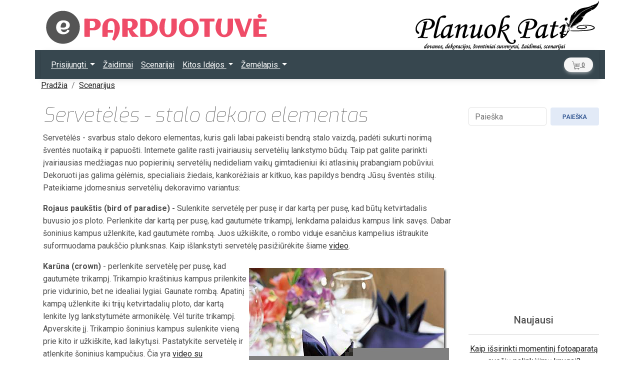

--- FILE ---
content_type: text/html; charset=UTF-8
request_url: https://www.planuokpati.lt/straipsniai/perziura/serveteles-stalo-dekoro-elementas
body_size: 19369
content:
<!DOCTYPE html>
<html  lang="lt-LT">

<head>
    <meta charset="utf-8">
<meta name="viewport" content="width=device-width, initial-scale=1">
    <title>Servetėlės - stalo dekoro elementas</title>
    <meta property="og:title" content="Servetėlės - stalo dekoro elementas" />
    <meta property="og:type" content="website" >
        <meta name="description" content="Servetėlės - svarbus stalo dekoro elementas, kuris gali labai pakeisti bendrą stalo vaizdą, padėti sukurti norimą šventės nuotaiką ir papuošti....">
    <meta property="og:description" content="Servetėlės - svarbus stalo dekoro elementas, kuris gali labai pakeisti bendrą stalo vaizdą, padėti sukurti norimą šventės nuotaiką ir papuošti...." />
            <meta property="og:image" content="https://www.planuokpati.lt/build/assets/planuokpati-logo-CNHQCUFv.svg" />
        <meta property="og:logo" content="https://www.planuokpati.lt/build/assets/planuokpati-logo-CNHQCUFv.svg" />
                <meta property="og:url" content="https://www.planuokpati.lt/straipsniai/perziura/serveteles-stalo-dekoro-elementas" />
    <link rel="canonical" href="https://www.planuokpati.lt/straipsniai/perziura/serveteles-stalo-dekoro-elementas">    <meta name="robots" content=" index, follow ">
	<meta property="og:locale" content="lt_LT" />
    <link rel="preload" as="style" href="https://www.planuokpati.lt/build/assets/planuokpati-DyyvnJTO.css" /><link rel="preload" as="style" href="https://www.planuokpati.lt/build/assets/planuokpati-o6QvYvwY.css" /><link rel="modulepreload" href="https://www.planuokpati.lt/build/assets/planuokpati-1BsmAZSW.js" /><link rel="modulepreload" href="https://www.planuokpati.lt/build/assets/preload-helper-I4rgV-VL.js" /><link rel="modulepreload" href="https://www.planuokpati.lt/build/assets/bootstrap-B-tyLyI1.js" /><link rel="modulepreload" href="https://www.planuokpati.lt/build/assets/index-B9ygI19o.js" /><link rel="stylesheet" href="https://www.planuokpati.lt/build/assets/planuokpati-DyyvnJTO.css" /><link rel="stylesheet" href="https://www.planuokpati.lt/build/assets/planuokpati-o6QvYvwY.css" /><script type="module" src="https://www.planuokpati.lt/build/assets/planuokpati-1BsmAZSW.js"></script>    <meta name="viewport" content="width=device-width, initial-scale=1">
    <meta http-equiv="X-UA-Compatible" content="IE=edge">
    <link href="/favicon.ico" type="image/x-icon" rel="icon"/><link href="/favicon.ico" type="image/x-icon" rel="shortcut icon"/>
    <meta name="p:domain_verify" content="748a800cf039d49673f7ea7120a37d20"/>
    <meta name="google-site-verification" content="CxQ4tHddElg3zqMu_lI77aLlqP-tBGqwPMspfy_Mh5E"/>

<link rel="preconnect" href="https://fonts.googleapis.com">
<link rel="preconnect" href="https://fonts.gstatic.com" crossorigin>
<link href="https://fonts.googleapis.com/css2?family=Exo:ital,wght@0,100;1,100&display=swap" rel="stylesheet">

<link href="https://fonts.googleapis.com/css?family=Roboto:300,400,500,700&display=swap" rel="stylesheet" />


</head>
<body>

    <header >
        <div class="container">
        <div class="align-items-end d-md-flex justify-content-between align-items-end ">
<a href="/parduotuve"><img src="https://www.planuokpati.lt/build/assets/epard-D752P78a.svg" alt="Parduotuvė"
class="img-fluid img-fluid pb-2 pt-3" style="max-height:100px;"/></a><a href="/"><img src="https://www.planuokpati.lt/build/assets/planuokpati-logo-CNHQCUFv.svg" alt="Planuokpati"
                    class="img-fluid d-none d-md-flex" style="max-height:100px;" /></a>
        </div></div>
        <div class="container darkprimary">
            <nav class="navbar navbar-expand-lg navbar-dark darkprimary">
                <div class="container-fluid">
                    <button class="navbar-toggler" type="button"     data-mdb-collapse-init

                    data-mdb-target="#navbarSupportedContent" aria-controls="navbarSupportedContent"
                        aria-expanded="false" aria-label="Toggle navigation">
                        <span class="navbar-toggler-icon"></span>
                    </button><a class="navbar-brand d-lg-none" style="padding-left:30px;" href="/"><img src="https://www.planuokpati.lt/build/assets/planuokpati-logo2-C5vSC0Rw.svg" class="img-fluid" style="max-height:40px;" alt="Planuok Pati">
                    </a>
                    <div class="collapse navbar-collapse" id="navbarSupportedContent">
                        <ul class="navbar-nav me-auto mb-2 mb-lg-0">
                                                    <li class="nav-item dropdown">
                                <a class="nav-link dropdown-toggle" href="#" id="navbarPrisijungti" role="button"
                                data-mdb-dropdown-init aria-expanded="false">
                                    Prisijungti
                                </a>
                                <ul class="dropdown-menu" aria-labelledby="navbarPrisijungti">
                                    <li><a class="dropdown-item" href="/login">Prisijungti</a></li>
                                    <li><a class="dropdown-item" href="/register">Registruotis</a></li>
                                    <li>
                                        <hr class="dropdown-divider">
                                    </li>

                                </ul>
                                </li>
                                                                                        <li class="nav-item">
                                <a class="nav-link" href="/straipsniai/paieska/zaidimai">Žaidimai</a>
                             </li>
                            <li class="nav-item">
                                <a class="nav-link" href="/straipsniai/paieska/scenarijai">Scenarijai</a>
                             </li>

                            <li class="nav-item dropdown">
                                <a class="nav-link dropdown-toggle" href="#" id="navbarStraipsniai" role="button"
                                data-mdb-dropdown-init aria-expanded="false">
                                    Kitos Idėjos
                                </a>
                                <ul class="dropdown-menu" aria-labelledby="navbarStraipsniai">
                                    <li><a class="dropdown-item" href="/straipsniai/paieska/rankdarbiai">Rankdarbiai</a></li>
                                    <li><a class="dropdown-item" href="/straipsniai/paieska/skanumynai">Skanumynai</a></li>

                                    <li><a class="dropdown-item" href="/straipsniai/paieska/straipsniai">Straipsniai</a></li>

                                    <li>
                                        <hr class="dropdown-divider">
                                    </li>
                                </ul>
                            </li>
                            <li class="nav-item dropdown">
                                <a class="nav-link dropdown-toggle" href="#" id="navbarZemelapis" role="button"
                                data-mdb-dropdown-init aria-expanded="false">
                                   Žemėlapis
                                </a>
                                <ul class="dropdown-menu" aria-labelledby="navbarZemelapis">
                                                                                                                <li><a class="dropdown-item" href="/vietos/paieska/drabuziai">Drabužių nuoma</a></li>

                                                                                                                <li><a class="dropdown-item" href="/vietos/paieska/baznycios">Bažnyčios</a></li>

                                                                                                                <li><a class="dropdown-item" href="/vietos/paieska/transportas">Transportas</a></li>

                                                                                                                <li><a class="dropdown-item" href="/vietos/paieska/vieta">Vietos šventei</a></li>

                                                                                                                <li><a class="dropdown-item" href="/vietos/paieska/kosmetikos-salonai">Kosmetikos Salonai</a></li>

                                    
                                    <li>
                                        <hr class="dropdown-divider">
                                    </li>
                                </ul>
                            </li>

                        </ul>

                    </div>

                    <a href="" id="cartspan" class="btn btn-light btn-rounded btn-sm " role="button"  data-mdb-ripple-init data-mdb-modal-init data-mdb-target="#uzsakymaimodal"><img src="https://www.planuokpati.lt/build/assets/shoppingcart-D46_-zwi.svg" alt="Parduotuvė"
                    class="img-fluid"
                    style="height:16px" />&nbsp;<span id="cartspanspan">0</span></a>
                </div>

            </nav>

        </div>
    </header>
    <div class="container">
        <nav aria-label="breadcrumb">
            <ol class="breadcrumb">
                                                            <li class="breadcrumb-item"><a href="https://www.planuokpati.lt/">Pradžia</a></li>
                                                                                <li class="breadcrumb-item"><a href="https://www.planuokpati.lt/straipsniai/paieska/scenarijai">Scenarijus</a></li>
                                                                                                                            </ol>
        </nav>
    </div>
    <script type="application/ld+json">
    {
      "@context": "https://schema.org",
      "@type": "BreadcrumbList",
      "itemListElement": [
                    {
        "@type": "ListItem",
        "position": 1,
        "name": "Pradžia"
                , "item": "https://www.planuokpati.lt/"

                },
                    {
        "@type": "ListItem",
        "position": 2,
        "name": "Scenarijus"
                , "item": "https://www.planuokpati.lt/straipsniai/paieska/scenarijai"

                },
                    {
        "@type": "ListItem",
        "position": 3,
        "name": "Servetėlės - stalo dekoro elementas"
                }
        
      ]
    }
    </script>


    <main class="container py-2">
        <div class="row d-flex">
            <div class="col-md-9  px-3
                        ">
                <h1>Servetėlės - stalo dekoro elementas</h1>


    <p>Servetėlės - svarbus stalo dekoro elementas, kuris gali labai pakeisti bendrą stalo vaizdą, padėti sukurti norimą &scaron;ventės nuotaiką ir papuo&scaron;ti. Internete galite rasti įvairiausių servetėlių lankstymo būdų. Taip pat galite parinkti įvairiausias medžiagas nuo popierinių servetėlių nedideliam vaikų gimtadieniui iki atlasinių prabangiam pobūviui. Dekoruoti jas galima gėlėmis, specialiais žiedais, kankorėžiais ar kitkuo, kas papildys bendrą Jūsų &scaron;ventės stilių. Pateikiame įdomesnius servetėlių dekoravimo variantus:</p>
<p><strong>Rojaus pauk&scaron;tis (bird of paradise) -</strong>&nbsp;Sulenkite servetėlę per pusę ir dar kartą per pusę, kad būtų ketvirtadalis buvusio jos ploto. Perlenkite dar kartą per pusę, kad gautumėte trikampį, lenkdama palaidus kampus link savęs. Dabar &scaron;oninius kampus užlenkite, kad gautumėte rombą. Juos užki&scaron;kite, o rombo viduje esančius kampelius i&scaron;traukite suformuodama pauk&scaron;čio plunksnas. Kaip i&scaron;lankstyti servetėlę pasižiūrėkite &scaron;iame <a href="https://www.youtube.com/watch?v=ULbf6iqGgNA" target="_blank">video</a>.</p><div class="w-50 oldimage float-md-right py-3" style="float:right;"><img class="img-fluid darkprimary"  srcset="https://s.planuokpati.lt/15370/responsive-images/2102___media_library_original_400_350.jpg 400w, https://s.planuokpati.lt/15370/responsive-images/2102___media_library_original_334_292.jpg 334w, https://s.planuokpati.lt/15370/responsive-images/2102___media_library_original_280_245.jpg 280w, [data-uri] 32w" onload="window.requestAnimationFrame(function(){if(!(size=getBoundingClientRect().width))return;onload=null;sizes=Math.ceil(size/window.innerWidth*100)+'vw';});" sizes="1px" src="https://s.planuokpati.lt/15370/2102.jpg" width="400" height="350">
</div>
<p><strong>Karūna (crown)</strong> - perlenkite servetėlę per pusę, kad gautumėte trikampį. Trikampio kra&scaron;tinius kampus prilenkite prie vidurinio, bet ne idealiai lygiai. Gaunate rombą. Apatinį kampą užlenkite iki trijų ketvirtadalių ploto, dar kartą lenkite lyg lankstytumėte armonikėlę. Vėl turite trikampį. Apverskite jį. Trikampio &scaron;oninius kampus sulenkite vieną prie kito ir užki&scaron;kite, kad laikytųsi. Pastatykite servetėlę ir atlenkite &scaron;oninius kampučius. Čia yra <a href="https://www.youtube.com/watch?v=A9U7FzqmUnY" target="_blank">video su instrukcijomis</a>.</p><div class="card mb-3 w-100 my-3">
    <div class="card-header">
        <h5 class="card-title">Rekomenduojami produktai</h5>
    </div>
    <div class="card-body">
        <div class="row">
            <div class="col-12 carousel slide carousel-dark multi_carousel"  data-mdb-ride="carousel" data-mdb-interval="4000" id="parduotuvecarousel">
              <div class="carousel-inner mx-auto" role="listbox">
                        <div class="carousel-item active"> <div class="col-12 col-md-6 col-lg-4 my-3 px-2" >
                <div class="card h-100 ">
                <a href="https://www.planuokpati.lt/parduotuve/produkto_perziura/vestuviu-palinkejimu-knyga-vienu-ritmu/969"><div class="ratio ratio-1x1 ">
                    <img class="card-img-top img-fluid darkprimary" alt="Vestuvių palinkėjimų knyga Vienu ritmu" onerror="this.src='https://www.planuokpati.lt/build/assets/planuokpati-logo-CNHQCUFv.svg';this.datasrc='https://www.planuokpati.lt/build/assets/planuokpati-logo-CNHQCUFv.svg';this.srcset='';" src="https://s.planuokpati.lt/19139/conversions/4f66d6c1-listings.jpg" alt="4f66d6c1">
</div></a>

                    <div class="card-body">
                    <a href="https://www.planuokpati.lt/parduotuve/produkto_perziura/vestuviu-palinkejimu-knyga-vienu-ritmu/969"><h5 class="card-title">Vestuvių palinkėjimų knyga Vienu ritmu</h5></a>
                    <div class="d-flex justify-content-between">
                        <span class="price">45.00 Eur</span>
                        <button class="btn btn-primary btn-floating addtocart" style="background-color: #e91e63;" onclick="addtocart(969)"><svg width="2em" height="2em" viewBox="0 0 16 16" class="bi bi-basket" fill="currentColor" xmlns="http://www.w3.org/2000/svg">
  <path fill-rule="evenodd" d="M5.757 1.071a.5.5 0 0 1 .172.686L3.383 6h9.234L10.07 1.757a.5.5 0 1 1 .858-.514L13.783 6H15a1 1 0 0 1 1 1v1a1 1 0 0 1-1 1v4.5a2.5 2.5 0 0 1-2.5 2.5h-9A2.5 2.5 0 0 1 1 13.5V9a1 1 0 0 1-1-1V7a1 1 0 0 1 1-1h1.217L5.07 1.243a.5.5 0 0 1 .686-.172zM2 9v4.5A1.5 1.5 0 0 0 3.5 15h9a1.5 1.5 0 0 0 1.5-1.5V9H2zM1 7v1h14V7H1zm3 3a.5.5 0 0 1 .5.5v3a.5.5 0 0 1-1 0v-3A.5.5 0 0 1 4 10zm2 0a.5.5 0 0 1 .5.5v3a.5.5 0 0 1-1 0v-3A.5.5 0 0 1 6 10zm2 0a.5.5 0 0 1 .5.5v3a.5.5 0 0 1-1 0v-3A.5.5 0 0 1 8 10zm2 0a.5.5 0 0 1 .5.5v3a.5.5 0 0 1-1 0v-3a.5.5 0 0 1 .5-.5zm2 0a.5.5 0 0 1 .5.5v3a.5.5 0 0 1-1 0v-3a.5.5 0 0 1 .5-.5z"></path>
</svg></button>
                    </div>
                    </div>

                </div>

             </div>
 </div>                         <div class="carousel-item "> <div class="col-12 col-md-6 col-lg-4 my-3 px-2" >
                <div class="card h-100 ">
                <a href="https://www.planuokpati.lt/parduotuve/produkto_perziura/seimos-zidinys-koralas/943"><div class="ratio ratio-1x1 ">
                    <img class="card-img-top img-fluid darkprimary" alt="Šeimos židinys - Koralas" onerror="this.src='https://www.planuokpati.lt/build/assets/planuokpati-logo-CNHQCUFv.svg';this.datasrc='https://www.planuokpati.lt/build/assets/planuokpati-logo-CNHQCUFv.svg';this.srcset='';" src="https://s.planuokpati.lt/18868/conversions/2ec48607-listings.jpg" alt="2ec48607">
</div></a>

                    <div class="card-body">
                    <a href="https://www.planuokpati.lt/parduotuve/produkto_perziura/seimos-zidinys-koralas/943"><h5 class="card-title">Šeimos židinys - Koralas</h5></a>
                    <div class="d-flex justify-content-between">
                        <span class="price">97.00 Eur</span>
                        <button class="btn btn-primary btn-floating addtocart" style="background-color: #e91e63;" onclick="addtocart(943)"><svg width="2em" height="2em" viewBox="0 0 16 16" class="bi bi-basket" fill="currentColor" xmlns="http://www.w3.org/2000/svg">
  <path fill-rule="evenodd" d="M5.757 1.071a.5.5 0 0 1 .172.686L3.383 6h9.234L10.07 1.757a.5.5 0 1 1 .858-.514L13.783 6H15a1 1 0 0 1 1 1v1a1 1 0 0 1-1 1v4.5a2.5 2.5 0 0 1-2.5 2.5h-9A2.5 2.5 0 0 1 1 13.5V9a1 1 0 0 1-1-1V7a1 1 0 0 1 1-1h1.217L5.07 1.243a.5.5 0 0 1 .686-.172zM2 9v4.5A1.5 1.5 0 0 0 3.5 15h9a1.5 1.5 0 0 0 1.5-1.5V9H2zM1 7v1h14V7H1zm3 3a.5.5 0 0 1 .5.5v3a.5.5 0 0 1-1 0v-3A.5.5 0 0 1 4 10zm2 0a.5.5 0 0 1 .5.5v3a.5.5 0 0 1-1 0v-3A.5.5 0 0 1 6 10zm2 0a.5.5 0 0 1 .5.5v3a.5.5 0 0 1-1 0v-3A.5.5 0 0 1 8 10zm2 0a.5.5 0 0 1 .5.5v3a.5.5 0 0 1-1 0v-3a.5.5 0 0 1 .5-.5zm2 0a.5.5 0 0 1 .5.5v3a.5.5 0 0 1-1 0v-3a.5.5 0 0 1 .5-.5z"></path>
</svg></button>
                    </div>
                    </div>

                </div>

             </div>
 </div>                         <div class="carousel-item "> <div class="col-12 col-md-6 col-lg-4 my-3 px-2" >
                <div class="card h-100 ">
                <a href="https://www.planuokpati.lt/parduotuve/produkto_perziura/krikstynu-komplektas-menulio-pasaka-ivairios-spalvos/911"><div class="ratio ratio-1x1 ">
                    <img class="card-img-top img-fluid darkprimary" alt="Krikštynų komplektas Mėnulio pasaka (įvairios spalvos)" onerror="this.src='https://www.planuokpati.lt/build/assets/planuokpati-logo-CNHQCUFv.svg';this.datasrc='https://www.planuokpati.lt/build/assets/planuokpati-logo-CNHQCUFv.svg';this.srcset='';" src="https://s.planuokpati.lt/13079/conversions/f191b018-listings.jpg" alt="f191b018">
</div></a>

                    <div class="card-body">
                    <a href="https://www.planuokpati.lt/parduotuve/produkto_perziura/krikstynu-komplektas-menulio-pasaka-ivairios-spalvos/911"><h5 class="card-title">Krikštynų komplektas Mėnulio pasaka (įvairios spalvos)</h5></a>
                    <div class="d-flex justify-content-between">
                        <span class="price">86.00 Eur</span>
                        <button class="btn btn-primary btn-floating addtocart" style="background-color: #e91e63;" onclick="addtocart(911)"><svg width="2em" height="2em" viewBox="0 0 16 16" class="bi bi-basket" fill="currentColor" xmlns="http://www.w3.org/2000/svg">
  <path fill-rule="evenodd" d="M5.757 1.071a.5.5 0 0 1 .172.686L3.383 6h9.234L10.07 1.757a.5.5 0 1 1 .858-.514L13.783 6H15a1 1 0 0 1 1 1v1a1 1 0 0 1-1 1v4.5a2.5 2.5 0 0 1-2.5 2.5h-9A2.5 2.5 0 0 1 1 13.5V9a1 1 0 0 1-1-1V7a1 1 0 0 1 1-1h1.217L5.07 1.243a.5.5 0 0 1 .686-.172zM2 9v4.5A1.5 1.5 0 0 0 3.5 15h9a1.5 1.5 0 0 0 1.5-1.5V9H2zM1 7v1h14V7H1zm3 3a.5.5 0 0 1 .5.5v3a.5.5 0 0 1-1 0v-3A.5.5 0 0 1 4 10zm2 0a.5.5 0 0 1 .5.5v3a.5.5 0 0 1-1 0v-3A.5.5 0 0 1 6 10zm2 0a.5.5 0 0 1 .5.5v3a.5.5 0 0 1-1 0v-3A.5.5 0 0 1 8 10zm2 0a.5.5 0 0 1 .5.5v3a.5.5 0 0 1-1 0v-3a.5.5 0 0 1 .5-.5zm2 0a.5.5 0 0 1 .5.5v3a.5.5 0 0 1-1 0v-3a.5.5 0 0 1 .5-.5z"></path>
</svg></button>
                    </div>
                    </div>

                </div>

             </div>
 </div>                         <div class="carousel-item "> <div class="col-12 col-md-6 col-lg-4 my-3 px-2" >
                <div class="card h-100 ">
                <a href="https://www.planuokpati.lt/parduotuve/produkto_perziura/komplektas-graviruotas-padeklas-ir-druskos-indelis-jaunuju-sutikimui/825"><div class="ratio ratio-1x1 ">
                    <img class="card-img-top img-fluid darkprimary" alt="Komplektas graviruotas padėklas ir druskos indelis jaunųjų sutikimui" onerror="this.src='https://www.planuokpati.lt/build/assets/planuokpati-logo-CNHQCUFv.svg';this.datasrc='https://www.planuokpati.lt/build/assets/planuokpati-logo-CNHQCUFv.svg';this.srcset='';" src="https://s.planuokpati.lt/19039/conversions/029b92f3-listings.jpg" alt="029b92f3">
</div></a>

                    <div class="card-body">
                    <a href="https://www.planuokpati.lt/parduotuve/produkto_perziura/komplektas-graviruotas-padeklas-ir-druskos-indelis-jaunuju-sutikimui/825"><h5 class="card-title">Komplektas graviruotas padėklas ir druskos indelis jaunųjų sutikimui</h5></a>
                    <div class="d-flex justify-content-between">
                        <span class="price">48.00 Eur</span>
                        <button class="btn btn-primary btn-floating addtocart" style="background-color: #e91e63;" onclick="addtocart(825)"><svg width="2em" height="2em" viewBox="0 0 16 16" class="bi bi-basket" fill="currentColor" xmlns="http://www.w3.org/2000/svg">
  <path fill-rule="evenodd" d="M5.757 1.071a.5.5 0 0 1 .172.686L3.383 6h9.234L10.07 1.757a.5.5 0 1 1 .858-.514L13.783 6H15a1 1 0 0 1 1 1v1a1 1 0 0 1-1 1v4.5a2.5 2.5 0 0 1-2.5 2.5h-9A2.5 2.5 0 0 1 1 13.5V9a1 1 0 0 1-1-1V7a1 1 0 0 1 1-1h1.217L5.07 1.243a.5.5 0 0 1 .686-.172zM2 9v4.5A1.5 1.5 0 0 0 3.5 15h9a1.5 1.5 0 0 0 1.5-1.5V9H2zM1 7v1h14V7H1zm3 3a.5.5 0 0 1 .5.5v3a.5.5 0 0 1-1 0v-3A.5.5 0 0 1 4 10zm2 0a.5.5 0 0 1 .5.5v3a.5.5 0 0 1-1 0v-3A.5.5 0 0 1 6 10zm2 0a.5.5 0 0 1 .5.5v3a.5.5 0 0 1-1 0v-3A.5.5 0 0 1 8 10zm2 0a.5.5 0 0 1 .5.5v3a.5.5 0 0 1-1 0v-3a.5.5 0 0 1 .5-.5zm2 0a.5.5 0 0 1 .5.5v3a.5.5 0 0 1-1 0v-3a.5.5 0 0 1 .5-.5z"></path>
</svg></button>
                    </div>
                    </div>

                </div>

             </div>
 </div>                         <div class="carousel-item "> <div class="col-12 col-md-6 col-lg-4 my-3 px-2" >
                <div class="card h-100 ">
                <a href="https://www.planuokpati.lt/parduotuve/produkto_perziura/stalo-kortele-vardas-magnetukas/792"><div class="ratio ratio-1x1 ">
                    <img class="card-img-top img-fluid darkprimary" alt="Stalo kortelė vardas magnetukas" onerror="this.src='https://www.planuokpati.lt/build/assets/planuokpati-logo-CNHQCUFv.svg';this.datasrc='https://www.planuokpati.lt/build/assets/planuokpati-logo-CNHQCUFv.svg';this.srcset='';" src="https://s.planuokpati.lt/19004/conversions/2cd61d8a-listings.jpg" alt="2cd61d8a">
</div></a>

                    <div class="card-body">
                    <a href="https://www.planuokpati.lt/parduotuve/produkto_perziura/stalo-kortele-vardas-magnetukas/792"><h5 class="card-title">Stalo kortelė vardas magnetukas</h5></a>
                    <div class="d-flex justify-content-between">
                        <span class="price">1.30 Eur</span>
                        <button class="btn btn-primary btn-floating addtocart" style="background-color: #e91e63;" onclick="addtocart(792)"><svg width="2em" height="2em" viewBox="0 0 16 16" class="bi bi-basket" fill="currentColor" xmlns="http://www.w3.org/2000/svg">
  <path fill-rule="evenodd" d="M5.757 1.071a.5.5 0 0 1 .172.686L3.383 6h9.234L10.07 1.757a.5.5 0 1 1 .858-.514L13.783 6H15a1 1 0 0 1 1 1v1a1 1 0 0 1-1 1v4.5a2.5 2.5 0 0 1-2.5 2.5h-9A2.5 2.5 0 0 1 1 13.5V9a1 1 0 0 1-1-1V7a1 1 0 0 1 1-1h1.217L5.07 1.243a.5.5 0 0 1 .686-.172zM2 9v4.5A1.5 1.5 0 0 0 3.5 15h9a1.5 1.5 0 0 0 1.5-1.5V9H2zM1 7v1h14V7H1zm3 3a.5.5 0 0 1 .5.5v3a.5.5 0 0 1-1 0v-3A.5.5 0 0 1 4 10zm2 0a.5.5 0 0 1 .5.5v3a.5.5 0 0 1-1 0v-3A.5.5 0 0 1 6 10zm2 0a.5.5 0 0 1 .5.5v3a.5.5 0 0 1-1 0v-3A.5.5 0 0 1 8 10zm2 0a.5.5 0 0 1 .5.5v3a.5.5 0 0 1-1 0v-3a.5.5 0 0 1 .5-.5zm2 0a.5.5 0 0 1 .5.5v3a.5.5 0 0 1-1 0v-3a.5.5 0 0 1 .5-.5z"></path>
</svg></button>
                    </div>
                    </div>

                </div>

             </div>
 </div>                     </div>
        </div></div>
    </div>
</div>
<script>
 window.addEventListener('DOMContentLoaded', function () {
        window.setup_multi_carousel('#parduotuvecarousel');

    });
    </script>

<p><strong>Rožė (rose)</strong> - Sulankstykite servetėlę į kelių centimetrų storio juostelę. Ją susukite. Dabar belieka užki&scaron;ti servetėlės galiuką, kad ji nei&scaron;sileistų ir atlenkti pirmąjį sluoksnį formuojant žiedlapį. Kaip lankstyti pasižiūrėkite <a href="https://www.youtube.com/watch?v=V2T1pRSwR-0" target="_blank">čia</a>.</p>
<p><strong>Servetėlės, suskuktos į tūtelę</strong> ir dekoruotos juostele, gyvom gėlėm ar specialiu žiedeliu. Tiesiog susukite servetėlę ir pasirinkite norimą dekorą. Kaip pasidaryti žiedelius, rasite <a href="https://www.planuokpati.lt/straipsniai/perziura/ziedai-servetelems" target="_blank">čia</a>.&nbsp;</p>
<p><strong>Kaklarai&scaron;tis</strong> - lankstymo instrukcijos paveikslėlyje.</p>
<p><strong>Triguba ki&scaron;enė</strong> -&nbsp;lankstymo instrukcijos paveikslėlyje.</p>
<p>Kiti servetėlių sulankstymo variantai vadinami Prancūzi&scaron;kos klostės (French Pleat), žvakė (Candle), Vėduoklė taurėje (Goblet Fan), Pikas (Peak), Liepsna (Flame), Trigubas lankstymas (Trofold), Kardinolo kepurė (Cardinal Hat) bei <a href="http://www.weddingdetails.com/planning-and-tips/napkin-folding-arrangements/" target="_blank">kiti</a>.</p>
<p>Įvedusios į youtube paie&scaron;ką "napkin folding" rasite daugiau video su instrukcijomis. <a href="https://pinterest.com/yourweddingco/napkin-decorating-folding-ideas/" target="_blank">Čia</a> rasite daugiau nuotraukų bei idėjų, kaip dekoruoti servetėles.</p>
        <div class="">
                <div id="imagescarousel" class="carousel slide  carousel-fade"  data-mdb-ride="carousel" data-mdb-carousel-init>
                        <div class="carousel-inner lightbox ">
                                                        <div class="ratio ratio-1x1 carousel-item active"> <div class="gallery-image">
                              <img class="img-fluid darkprimary lazyload" data-gallery="productgalery2" data-toggle="lightbox" data-size="fullscreen" data-src="https://s.planuokpati.lt/15370/conversions/2102-display.jpg" alt="Servetėlės - stalo dekoro elementas"  srcset="https://s.planuokpati.lt/15370/responsive-images/2102___display_1371_1200.jpg 1371w, https://s.planuokpati.lt/15370/responsive-images/2102___display_1147_1004.jpg 1147w, https://s.planuokpati.lt/15370/responsive-images/2102___display_959_839.jpg 959w, https://s.planuokpati.lt/15370/responsive-images/2102___display_802_702.jpg 802w, https://s.planuokpati.lt/15370/responsive-images/2102___display_671_587.jpg 671w, https://s.planuokpati.lt/15370/responsive-images/2102___display_562_492.jpg 562w, https://s.planuokpati.lt/15370/responsive-images/2102___display_470_411.jpg 470w, [data-uri] 32w" onload="window.requestAnimationFrame(function(){if(!(size=getBoundingClientRect().width))return;onload=null;sizes=Math.ceil(size/window.innerWidth*100)+'vw';});" sizes="1px" src="https://s.planuokpati.lt/15370/conversions/2102-display.jpg" width="1371" height="1200">

                            </div>
                             </div>
                                                        <div class="ratio ratio-1x1 carousel-item "> <div class="gallery-image">
                              <img class=" img-fluid darkprimary lazyload" data-gallery="productgalery2" data-toggle="lightbox" data-size="fullscreen" alt="Servetėlės - stalo dekoro elementas"  loading="lazy" srcset="https://s.planuokpati.lt/15371/responsive-images/2103___display_822_1200.jpg 822w, https://s.planuokpati.lt/15371/responsive-images/2103___display_687_1003.jpg 687w, https://s.planuokpati.lt/15371/responsive-images/2103___display_575_839.jpg 575w, https://s.planuokpati.lt/15371/responsive-images/2103___display_481_702.jpg 481w, https://s.planuokpati.lt/15371/responsive-images/2103___display_402_587.jpg 402w, https://s.planuokpati.lt/15371/responsive-images/2103___display_336_491.jpg 336w, [data-uri] 32w" onload="window.requestAnimationFrame(function(){if(!(size=getBoundingClientRect().width))return;onload=null;sizes=Math.ceil(size/window.innerWidth*100)+'vw';});" sizes="1px" src="https://s.planuokpati.lt/15371/conversions/2103-display.jpg" width="822" height="1200">

                            </div>
                             </div>
                                                        <div class="ratio ratio-1x1 carousel-item "> <div class="gallery-image">
                              <img class=" img-fluid darkprimary lazyload" data-gallery="productgalery2" data-toggle="lightbox" data-size="fullscreen" alt="Servetėlės - stalo dekoro elementas"  loading="lazy" srcset="https://s.planuokpati.lt/15372/responsive-images/2104___display_1832_1200.jpg 1832w, https://s.planuokpati.lt/15372/responsive-images/2104___display_1532_1003.jpg 1532w, https://s.planuokpati.lt/15372/responsive-images/2104___display_1282_840.jpg 1282w, https://s.planuokpati.lt/15372/responsive-images/2104___display_1072_702.jpg 1072w, https://s.planuokpati.lt/15372/responsive-images/2104___display_897_588.jpg 897w, https://s.planuokpati.lt/15372/responsive-images/2104___display_751_492.jpg 751w, https://s.planuokpati.lt/15372/responsive-images/2104___display_628_411.jpg 628w, [data-uri] 32w" onload="window.requestAnimationFrame(function(){if(!(size=getBoundingClientRect().width))return;onload=null;sizes=Math.ceil(size/window.innerWidth*100)+'vw';});" sizes="1px" src="https://s.planuokpati.lt/15372/conversions/2104-display.jpg" width="1832" height="1200">

                            </div>
                             </div>
                                                        <div class="ratio ratio-1x1 carousel-item "> <div class="gallery-image">
                              <img class=" img-fluid darkprimary lazyload" data-gallery="productgalery2" data-toggle="lightbox" data-size="fullscreen" alt="Servetėlės - stalo dekoro elementas"  loading="lazy" srcset="https://s.planuokpati.lt/15373/responsive-images/2105___display_1200_1200.jpg 1200w, https://s.planuokpati.lt/15373/responsive-images/2105___display_1003_1003.jpg 1003w, https://s.planuokpati.lt/15373/responsive-images/2105___display_839_839.jpg 839w, https://s.planuokpati.lt/15373/responsive-images/2105___display_702_702.jpg 702w, https://s.planuokpati.lt/15373/responsive-images/2105___display_587_587.jpg 587w, https://s.planuokpati.lt/15373/responsive-images/2105___display_491_491.jpg 491w, [data-uri] 32w" onload="window.requestAnimationFrame(function(){if(!(size=getBoundingClientRect().width))return;onload=null;sizes=Math.ceil(size/window.innerWidth*100)+'vw';});" sizes="1px" src="https://s.planuokpati.lt/15373/conversions/2105-display.jpg" width="1200" height="1200">

                            </div>
                             </div>
                                                        <div class="ratio ratio-1x1 carousel-item "> <div class="gallery-image">
                              <img class=" img-fluid darkprimary lazyload" data-gallery="productgalery2" data-toggle="lightbox" data-size="fullscreen" alt="Servetėlės - stalo dekoro elementas"  loading="lazy" srcset="https://s.planuokpati.lt/15374/responsive-images/2106___display_3221_1200.jpg 3221w, https://s.planuokpati.lt/15374/responsive-images/2106___display_2694_1004.jpg 2694w, https://s.planuokpati.lt/15374/responsive-images/2106___display_2254_840.jpg 2254w, https://s.planuokpati.lt/15374/responsive-images/2106___display_1886_703.jpg 1886w, https://s.planuokpati.lt/15374/responsive-images/2106___display_1578_588.jpg 1578w, https://s.planuokpati.lt/15374/responsive-images/2106___display_1320_492.jpg 1320w, https://s.planuokpati.lt/15374/responsive-images/2106___display_1104_411.jpg 1104w, https://s.planuokpati.lt/15374/responsive-images/2106___display_924_344.jpg 924w, https://s.planuokpati.lt/15374/responsive-images/2106___display_773_288.jpg 773w, [data-uri] 32w" onload="window.requestAnimationFrame(function(){if(!(size=getBoundingClientRect().width))return;onload=null;sizes=Math.ceil(size/window.innerWidth*100)+'vw';});" sizes="1px" src="https://s.planuokpati.lt/15374/conversions/2106-display.jpg" width="3221" height="1200">

                            </div>
                             </div>
                                                        <div class="ratio ratio-1x1 carousel-item "> <div class="gallery-image">
                              <img class=" img-fluid darkprimary lazyload" data-gallery="productgalery2" data-toggle="lightbox" data-size="fullscreen" alt="Servetėlės - stalo dekoro elementas"  loading="lazy" srcset="https://s.planuokpati.lt/15375/responsive-images/2107___display_1807_1200.jpg 1807w, https://s.planuokpati.lt/15375/responsive-images/2107___display_1511_1003.jpg 1511w, https://s.planuokpati.lt/15375/responsive-images/2107___display_1264_839.jpg 1264w, https://s.planuokpati.lt/15375/responsive-images/2107___display_1058_703.jpg 1058w, https://s.planuokpati.lt/15375/responsive-images/2107___display_885_588.jpg 885w, https://s.planuokpati.lt/15375/responsive-images/2107___display_740_491.jpg 740w, https://s.planuokpati.lt/15375/responsive-images/2107___display_619_411.jpg 619w, [data-uri] 32w" onload="window.requestAnimationFrame(function(){if(!(size=getBoundingClientRect().width))return;onload=null;sizes=Math.ceil(size/window.innerWidth*100)+'vw';});" sizes="1px" src="https://s.planuokpati.lt/15375/conversions/2107-display.jpg" width="1807" height="1200">

                            </div>
                             </div>
                                                        <div class="ratio ratio-1x1 carousel-item "> <div class="gallery-image">
                              <img class=" img-fluid darkprimary lazyload" data-gallery="productgalery2" data-toggle="lightbox" data-size="fullscreen" alt="Servetėlės - stalo dekoro elementas"  loading="lazy" srcset="https://s.planuokpati.lt/15376/responsive-images/2108___display_1402_1200.jpg 1402w, https://s.planuokpati.lt/15376/responsive-images/2108___display_1172_1003.jpg 1172w, https://s.planuokpati.lt/15376/responsive-images/2108___display_981_840.jpg 981w, https://s.planuokpati.lt/15376/responsive-images/2108___display_821_703.jpg 821w, https://s.planuokpati.lt/15376/responsive-images/2108___display_686_587.jpg 686w, https://s.planuokpati.lt/15376/responsive-images/2108___display_574_491.jpg 574w, https://s.planuokpati.lt/15376/responsive-images/2108___display_480_411.jpg 480w, [data-uri] 32w" onload="window.requestAnimationFrame(function(){if(!(size=getBoundingClientRect().width))return;onload=null;sizes=Math.ceil(size/window.innerWidth*100)+'vw';});" sizes="1px" src="https://s.planuokpati.lt/15376/conversions/2108-display.jpg" width="1402" height="1200">

                            </div>
                             </div>
                                                        <div class="ratio ratio-1x1 carousel-item "> <div class="gallery-image">
                              
                            </div>
                             </div>
                                                        <div class="ratio ratio-1x1 carousel-item "> <div class="gallery-image">
                              
                            </div>
                             </div>
                                                        <div class="ratio ratio-1x1 carousel-item "> <div class="gallery-image">
                              <img class=" img-fluid darkprimary lazyload" data-gallery="productgalery2" data-toggle="lightbox" data-size="fullscreen" alt="Servetėlės - stalo dekoro elementas"  loading="lazy" srcset="https://s.planuokpati.lt/15379/responsive-images/2111___display_797_1200.jpg 797w, https://s.planuokpati.lt/15379/responsive-images/2111___display_666_1003.jpg 666w, https://s.planuokpati.lt/15379/responsive-images/2111___display_557_839.jpg 557w, https://s.planuokpati.lt/15379/responsive-images/2111___display_466_702.jpg 466w, https://s.planuokpati.lt/15379/responsive-images/2111___display_390_587.jpg 390w, https://s.planuokpati.lt/15379/responsive-images/2111___display_326_491.jpg 326w, https://s.planuokpati.lt/15379/responsive-images/2111___display_273_411.jpg 273w, [data-uri] 32w" onload="window.requestAnimationFrame(function(){if(!(size=getBoundingClientRect().width))return;onload=null;sizes=Math.ceil(size/window.innerWidth*100)+'vw';});" sizes="1px" src="https://s.planuokpati.lt/15379/conversions/2111-display.jpg" width="797" height="1200">

                            </div>
                             </div>
                                                        <div class="ratio ratio-1x1 carousel-item "> <div class="gallery-image">
                              <img class=" img-fluid darkprimary lazyload" data-gallery="productgalery2" data-toggle="lightbox" data-size="fullscreen" alt="Servetėlės - stalo dekoro elementas"  loading="lazy" srcset="https://s.planuokpati.lt/15380/responsive-images/2112___display_798_1200.jpg 798w, https://s.planuokpati.lt/15380/responsive-images/2112___display_667_1003.jpg 667w, https://s.planuokpati.lt/15380/responsive-images/2112___display_558_839.jpg 558w, https://s.planuokpati.lt/15380/responsive-images/2112___display_467_702.jpg 467w, https://s.planuokpati.lt/15380/responsive-images/2112___display_391_588.jpg 391w, https://s.planuokpati.lt/15380/responsive-images/2112___display_327_492.jpg 327w, https://s.planuokpati.lt/15380/responsive-images/2112___display_273_411.jpg 273w, https://s.planuokpati.lt/15380/responsive-images/2112___display_229_344.jpg 229w, [data-uri] 32w" onload="window.requestAnimationFrame(function(){if(!(size=getBoundingClientRect().width))return;onload=null;sizes=Math.ceil(size/window.innerWidth*100)+'vw';});" sizes="1px" src="https://s.planuokpati.lt/15380/conversions/2112-display.jpg" width="798" height="1200">

                            </div>
                             </div>
                                                        <div class="ratio ratio-1x1 carousel-item "> <div class="gallery-image">
                              <img class=" img-fluid darkprimary lazyload" data-gallery="productgalery2" data-toggle="lightbox" data-size="fullscreen" alt="Servetėlės - stalo dekoro elementas"  loading="lazy" srcset="https://s.planuokpati.lt/15381/responsive-images/2881___display_804_1200.jpg 804w, https://s.planuokpati.lt/15381/responsive-images/2881___display_672_1003.jpg 672w, https://s.planuokpati.lt/15381/responsive-images/2881___display_562_839.jpg 562w, https://s.planuokpati.lt/15381/responsive-images/2881___display_470_701.jpg 470w, https://s.planuokpati.lt/15381/responsive-images/2881___display_393_587.jpg 393w, https://s.planuokpati.lt/15381/responsive-images/2881___display_329_491.jpg 329w, [data-uri] 32w" onload="window.requestAnimationFrame(function(){if(!(size=getBoundingClientRect().width))return;onload=null;sizes=Math.ceil(size/window.innerWidth*100)+'vw';});" sizes="1px" src="https://s.planuokpati.lt/15381/conversions/2881-display.jpg" width="804" height="1200">

                            </div>
                             </div>
                                                        <div class="ratio ratio-1x1 carousel-item "> <div class="gallery-image">
                              <img class=" img-fluid darkprimary lazyload" data-gallery="productgalery2" data-toggle="lightbox" data-size="fullscreen" alt="Servetėlės - stalo dekoro elementas"  loading="lazy" srcset="https://s.planuokpati.lt/15382/responsive-images/4304___display_284_1200.jpg 284w, https://s.planuokpati.lt/15382/responsive-images/4304___display_237_1001.jpg 237w, https://s.planuokpati.lt/15382/responsive-images/4304___display_198_837.jpg 198w, https://s.planuokpati.lt/15382/responsive-images/4304___display_166_701.jpg 166w, https://s.planuokpati.lt/15382/responsive-images/4304___display_139_587.jpg 139w, [data-uri] 32w" onload="window.requestAnimationFrame(function(){if(!(size=getBoundingClientRect().width))return;onload=null;sizes=Math.ceil(size/window.innerWidth*100)+'vw';});" sizes="1px" src="https://s.planuokpati.lt/15382/conversions/4304-display.jpg" width="284" height="1200">

                            </div>
                             </div>
                                                        <div class="ratio ratio-1x1 carousel-item "> <div class="gallery-image">
                              <img class=" img-fluid darkprimary lazyload" data-gallery="productgalery2" data-toggle="lightbox" data-size="fullscreen" alt="Servetėlės - stalo dekoro elementas"  loading="lazy" srcset="https://s.planuokpati.lt/15383/responsive-images/4412___display_340_1200.jpg 340w, https://s.planuokpati.lt/15383/responsive-images/4412___display_284_1002.jpg 284w, https://s.planuokpati.lt/15383/responsive-images/4412___display_238_840.jpg 238w, https://s.planuokpati.lt/15383/responsive-images/4412___display_199_702.jpg 199w, https://s.planuokpati.lt/15383/responsive-images/4412___display_166_586.jpg 166w, https://s.planuokpati.lt/15383/responsive-images/4412___display_139_491.jpg 139w, https://s.planuokpati.lt/15383/responsive-images/4412___display_116_409.jpg 116w, [data-uri] 32w" onload="window.requestAnimationFrame(function(){if(!(size=getBoundingClientRect().width))return;onload=null;sizes=Math.ceil(size/window.innerWidth*100)+'vw';});" sizes="1px" src="https://s.planuokpati.lt/15383/conversions/4412-display.jpg" width="340" height="1200">

                            </div>
                             </div>
                                                        <div class="ratio ratio-1x1 carousel-item "> <div class="gallery-image">
                              <img class=" img-fluid darkprimary lazyload" data-gallery="productgalery2" data-toggle="lightbox" data-size="fullscreen" alt="Servetėlės - stalo dekoro elementas"  loading="lazy" srcset="https://s.planuokpati.lt/15384/responsive-images/4416___display_874_1200.jpg 874w, https://s.planuokpati.lt/15384/responsive-images/4416___display_731_1004.jpg 731w, https://s.planuokpati.lt/15384/responsive-images/4416___display_611_839.jpg 611w, https://s.planuokpati.lt/15384/responsive-images/4416___display_511_702.jpg 511w, https://s.planuokpati.lt/15384/responsive-images/4416___display_428_588.jpg 428w, https://s.planuokpati.lt/15384/responsive-images/4416___display_358_492.jpg 358w, https://s.planuokpati.lt/15384/responsive-images/4416___display_299_411.jpg 299w, [data-uri] 32w" onload="window.requestAnimationFrame(function(){if(!(size=getBoundingClientRect().width))return;onload=null;sizes=Math.ceil(size/window.innerWidth*100)+'vw';});" sizes="1px" src="https://s.planuokpati.lt/15384/conversions/4416-display.jpg" width="874" height="1200">

                            </div>
                             </div>
                                                        <div class="ratio ratio-1x1 carousel-item "> <div class="gallery-image">
                              <img class=" img-fluid darkprimary lazyload" data-gallery="productgalery2" data-toggle="lightbox" data-size="fullscreen" alt="Servetėlės - stalo dekoro elementas"  loading="lazy" srcset="https://s.planuokpati.lt/15385/responsive-images/4417___display_874_1200.jpg 874w, https://s.planuokpati.lt/15385/responsive-images/4417___display_731_1004.jpg 731w, https://s.planuokpati.lt/15385/responsive-images/4417___display_611_839.jpg 611w, https://s.planuokpati.lt/15385/responsive-images/4417___display_511_702.jpg 511w, https://s.planuokpati.lt/15385/responsive-images/4417___display_428_588.jpg 428w, https://s.planuokpati.lt/15385/responsive-images/4417___display_358_492.jpg 358w, https://s.planuokpati.lt/15385/responsive-images/4417___display_299_411.jpg 299w, https://s.planuokpati.lt/15385/responsive-images/4417___display_250_343.jpg 250w, [data-uri] 32w" onload="window.requestAnimationFrame(function(){if(!(size=getBoundingClientRect().width))return;onload=null;sizes=Math.ceil(size/window.innerWidth*100)+'vw';});" sizes="1px" src="https://s.planuokpati.lt/15385/conversions/4417-display.jpg" width="874" height="1200">

                            </div>
                             </div>
                                                        <div class="ratio ratio-1x1 carousel-item "> <div class="gallery-image">
                              <img class=" img-fluid darkprimary lazyload" data-gallery="productgalery2" data-toggle="lightbox" data-size="fullscreen" alt="Servetėlės - stalo dekoro elementas"  loading="lazy" srcset="https://s.planuokpati.lt/15386/responsive-images/4418___display_854_1200.jpg 854w, https://s.planuokpati.lt/15386/responsive-images/4418___display_714_1003.jpg 714w, https://s.planuokpati.lt/15386/responsive-images/4418___display_597_839.jpg 597w, https://s.planuokpati.lt/15386/responsive-images/4418___display_500_703.jpg 500w, https://s.planuokpati.lt/15386/responsive-images/4418___display_418_587.jpg 418w, https://s.planuokpati.lt/15386/responsive-images/4418___display_350_492.jpg 350w, [data-uri] 32w" onload="window.requestAnimationFrame(function(){if(!(size=getBoundingClientRect().width))return;onload=null;sizes=Math.ceil(size/window.innerWidth*100)+'vw';});" sizes="1px" src="https://s.planuokpati.lt/15386/conversions/4418-display.jpg" width="854" height="1200">

                            </div>
                             </div>
                                                        <div class="ratio ratio-1x1 carousel-item "> <div class="gallery-image">
                              <img class=" img-fluid darkprimary lazyload" data-gallery="productgalery2" data-toggle="lightbox" data-size="fullscreen" alt="Servetėlės - stalo dekoro elementas"  loading="lazy" srcset="https://s.planuokpati.lt/15387/responsive-images/4419___display_874_1200.jpg 874w, https://s.planuokpati.lt/15387/responsive-images/4419___display_731_1004.jpg 731w, https://s.planuokpati.lt/15387/responsive-images/4419___display_611_839.jpg 611w, https://s.planuokpati.lt/15387/responsive-images/4419___display_511_702.jpg 511w, https://s.planuokpati.lt/15387/responsive-images/4419___display_428_588.jpg 428w, https://s.planuokpati.lt/15387/responsive-images/4419___display_358_492.jpg 358w, https://s.planuokpati.lt/15387/responsive-images/4419___display_299_411.jpg 299w, [data-uri] 32w" onload="window.requestAnimationFrame(function(){if(!(size=getBoundingClientRect().width))return;onload=null;sizes=Math.ceil(size/window.innerWidth*100)+'vw';});" sizes="1px" src="https://s.planuokpati.lt/15387/conversions/4419-display.jpg" width="874" height="1200">

                            </div>
                             </div>
                                                        <div class="ratio ratio-1x1 carousel-item "> <div class="gallery-image">
                              <img class=" img-fluid darkprimary lazyload" data-gallery="productgalery2" data-toggle="lightbox" data-size="fullscreen" alt="Servetėlės - stalo dekoro elementas"  loading="lazy" srcset="https://s.planuokpati.lt/15388/responsive-images/4420___display_1065_1200.jpg 1065w, https://s.planuokpati.lt/15388/responsive-images/4420___display_891_1004.jpg 891w, https://s.planuokpati.lt/15388/responsive-images/4420___display_745_839.jpg 745w, https://s.planuokpati.lt/15388/responsive-images/4420___display_623_702.jpg 623w, https://s.planuokpati.lt/15388/responsive-images/4420___display_521_587.jpg 521w, https://s.planuokpati.lt/15388/responsive-images/4420___display_436_491.jpg 436w, [data-uri] 32w" onload="window.requestAnimationFrame(function(){if(!(size=getBoundingClientRect().width))return;onload=null;sizes=Math.ceil(size/window.innerWidth*100)+'vw';});" sizes="1px" src="https://s.planuokpati.lt/15388/conversions/4420-display.jpg" width="1065" height="1200">

                            </div>
                             </div>
                                                        <div class="ratio ratio-1x1 carousel-item "> <div class="gallery-image">
                              <img class=" img-fluid darkprimary lazyload" data-gallery="productgalery2" data-toggle="lightbox" data-size="fullscreen" alt="Servetėlės - stalo dekoro elementas"  loading="lazy" srcset="https://s.planuokpati.lt/15389/responsive-images/4421___display_874_1200.jpg 874w, https://s.planuokpati.lt/15389/responsive-images/4421___display_731_1004.jpg 731w, https://s.planuokpati.lt/15389/responsive-images/4421___display_611_839.jpg 611w, https://s.planuokpati.lt/15389/responsive-images/4421___display_511_702.jpg 511w, https://s.planuokpati.lt/15389/responsive-images/4421___display_428_588.jpg 428w, https://s.planuokpati.lt/15389/responsive-images/4421___display_358_492.jpg 358w, https://s.planuokpati.lt/15389/responsive-images/4421___display_299_411.jpg 299w, [data-uri] 32w" onload="window.requestAnimationFrame(function(){if(!(size=getBoundingClientRect().width))return;onload=null;sizes=Math.ceil(size/window.innerWidth*100)+'vw';});" sizes="1px" src="https://s.planuokpati.lt/15389/conversions/4421-display.jpg" width="874" height="1200">

                            </div>
                             </div>
                                                        <div class="ratio ratio-1x1 carousel-item "> <div class="gallery-image">
                              <img class=" img-fluid darkprimary lazyload" data-gallery="productgalery2" data-toggle="lightbox" data-size="fullscreen" alt="Servetėlės - stalo dekoro elementas"  loading="lazy" srcset="https://s.planuokpati.lt/15390/responsive-images/4422___display_1441_1200.jpg 1441w, https://s.planuokpati.lt/15390/responsive-images/4422___display_1205_1003.jpg 1205w, https://s.planuokpati.lt/15390/responsive-images/4422___display_1008_839.jpg 1008w, https://s.planuokpati.lt/15390/responsive-images/4422___display_843_702.jpg 843w, https://s.planuokpati.lt/15390/responsive-images/4422___display_706_588.jpg 706w, https://s.planuokpati.lt/15390/responsive-images/4422___display_590_491.jpg 590w, https://s.planuokpati.lt/15390/responsive-images/4422___display_494_411.jpg 494w, https://s.planuokpati.lt/15390/responsive-images/4422___display_413_344.jpg 413w, [data-uri] 32w" onload="window.requestAnimationFrame(function(){if(!(size=getBoundingClientRect().width))return;onload=null;sizes=Math.ceil(size/window.innerWidth*100)+'vw';});" sizes="1px" src="https://s.planuokpati.lt/15390/conversions/4422-display.jpg" width="1441" height="1200">

                            </div>
                             </div>
                            
                        </div>
                         <a class="carousel-control-prev" href="#imagescarousel" role="button" data-mdb-slide="prev">
    <span class="carousel-control-prev-icon" aria-hidden="true"></span>
    <span class="visually-hidden">Previous</span>
  </a>
  <a class="carousel-control-next" href="#imagescarousel" role="button" data-mdb-slide="next">
    <span class="carousel-control-next-icon" aria-hidden="true"></span>
    <span class="visually-hidden">Next</span>
  </a>

                     </div>
<div class="d-none d-lg-flex flex-wrap mt-3 align-self-end">
                                                            <div class="ratio ratio-1x1 m-2" style="max-width:100px "> <img src="https://s.planuokpati.lt/15370/conversions/2102-thumb.jpg" class="darkprimary img-fluid" alt="Servetėlės - stalo dekoro elementas" data-mdb-target="#imagescarousel" data-mdb-slide-to="0" />
                             </div>
                                                            <div class="ratio ratio-1x1 m-2" style="max-width:100px "> <img src="https://s.planuokpati.lt/15371/conversions/2103-thumb.jpg" class="darkprimary img-fluid" alt="Servetėlės - stalo dekoro elementas" data-mdb-target="#imagescarousel" data-mdb-slide-to="1" />
                             </div>
                                                            <div class="ratio ratio-1x1 m-2" style="max-width:100px "> <img src="https://s.planuokpati.lt/15372/conversions/2104-thumb.jpg" class="darkprimary img-fluid" alt="Servetėlės - stalo dekoro elementas" data-mdb-target="#imagescarousel" data-mdb-slide-to="2" />
                             </div>
                                                            <div class="ratio ratio-1x1 m-2" style="max-width:100px "> <img src="https://s.planuokpati.lt/15373/conversions/2105-thumb.jpg" class="darkprimary img-fluid" alt="Servetėlės - stalo dekoro elementas" data-mdb-target="#imagescarousel" data-mdb-slide-to="3" />
                             </div>
                                                            <div class="ratio ratio-1x1 m-2" style="max-width:100px "> <img src="https://s.planuokpati.lt/15374/conversions/2106-thumb.jpg" class="darkprimary img-fluid" alt="Servetėlės - stalo dekoro elementas" data-mdb-target="#imagescarousel" data-mdb-slide-to="4" />
                             </div>
                                                            <div class="ratio ratio-1x1 m-2" style="max-width:100px "> <img src="https://s.planuokpati.lt/15375/conversions/2107-thumb.jpg" class="darkprimary img-fluid" alt="Servetėlės - stalo dekoro elementas" data-mdb-target="#imagescarousel" data-mdb-slide-to="5" />
                             </div>
                                                            <div class="ratio ratio-1x1 m-2" style="max-width:100px "> <img src="https://s.planuokpati.lt/15376/conversions/2108-thumb.jpg" class="darkprimary img-fluid" alt="Servetėlės - stalo dekoro elementas" data-mdb-target="#imagescarousel" data-mdb-slide-to="6" />
                             </div>
                                                            <div class="ratio ratio-1x1 m-2" style="max-width:100px "> <img src="https://s.planuokpati.lt/15377/conversions/2109-thumb.jpg" class="darkprimary img-fluid" alt="Servetėlės - stalo dekoro elementas" data-mdb-target="#imagescarousel" data-mdb-slide-to="7" />
                             </div>
                                                            <div class="ratio ratio-1x1 m-2" style="max-width:100px "> <img src="https://s.planuokpati.lt/15378/conversions/2110-thumb.jpg" class="darkprimary img-fluid" alt="Servetėlės - stalo dekoro elementas" data-mdb-target="#imagescarousel" data-mdb-slide-to="8" />
                             </div>
                                                            <div class="ratio ratio-1x1 m-2" style="max-width:100px "> <img src="https://s.planuokpati.lt/15379/conversions/2111-thumb.jpg" class="darkprimary img-fluid" alt="Servetėlės - stalo dekoro elementas" data-mdb-target="#imagescarousel" data-mdb-slide-to="9" />
                             </div>
                                                            <div class="ratio ratio-1x1 m-2" style="max-width:100px "> <img src="https://s.planuokpati.lt/15380/conversions/2112-thumb.jpg" class="darkprimary img-fluid" alt="Servetėlės - stalo dekoro elementas" data-mdb-target="#imagescarousel" data-mdb-slide-to="10" />
                             </div>
                                                            <div class="ratio ratio-1x1 m-2" style="max-width:100px "> <img src="https://s.planuokpati.lt/15381/conversions/2881-thumb.jpg" class="darkprimary img-fluid" alt="Servetėlės - stalo dekoro elementas" data-mdb-target="#imagescarousel" data-mdb-slide-to="11" />
                             </div>
                                                            <div class="ratio ratio-1x1 m-2" style="max-width:100px "> <img src="https://s.planuokpati.lt/15382/conversions/4304-thumb.jpg" class="darkprimary img-fluid" alt="Servetėlės - stalo dekoro elementas" data-mdb-target="#imagescarousel" data-mdb-slide-to="12" />
                             </div>
                                                            <div class="ratio ratio-1x1 m-2" style="max-width:100px "> <img src="https://s.planuokpati.lt/15383/conversions/4412-thumb.jpg" class="darkprimary img-fluid" alt="Servetėlės - stalo dekoro elementas" data-mdb-target="#imagescarousel" data-mdb-slide-to="13" />
                             </div>
                                                            <div class="ratio ratio-1x1 m-2" style="max-width:100px "> <img src="https://s.planuokpati.lt/15384/conversions/4416-thumb.jpg" class="darkprimary img-fluid" alt="Servetėlės - stalo dekoro elementas" data-mdb-target="#imagescarousel" data-mdb-slide-to="14" />
                             </div>
                                                            <div class="ratio ratio-1x1 m-2" style="max-width:100px "> <img src="https://s.planuokpati.lt/15385/conversions/4417-thumb.jpg" class="darkprimary img-fluid" alt="Servetėlės - stalo dekoro elementas" data-mdb-target="#imagescarousel" data-mdb-slide-to="15" />
                             </div>
                                                            <div class="ratio ratio-1x1 m-2" style="max-width:100px "> <img src="https://s.planuokpati.lt/15386/conversions/4418-thumb.jpg" class="darkprimary img-fluid" alt="Servetėlės - stalo dekoro elementas" data-mdb-target="#imagescarousel" data-mdb-slide-to="16" />
                             </div>
                                                            <div class="ratio ratio-1x1 m-2" style="max-width:100px "> <img src="https://s.planuokpati.lt/15387/conversions/4419-thumb.jpg" class="darkprimary img-fluid" alt="Servetėlės - stalo dekoro elementas" data-mdb-target="#imagescarousel" data-mdb-slide-to="17" />
                             </div>
                                                            <div class="ratio ratio-1x1 m-2" style="max-width:100px "> <img src="https://s.planuokpati.lt/15388/conversions/4420-thumb.jpg" class="darkprimary img-fluid" alt="Servetėlės - stalo dekoro elementas" data-mdb-target="#imagescarousel" data-mdb-slide-to="18" />
                             </div>
                                                            <div class="ratio ratio-1x1 m-2" style="max-width:100px "> <img src="https://s.planuokpati.lt/15389/conversions/4421-thumb.jpg" class="darkprimary img-fluid" alt="Servetėlės - stalo dekoro elementas" data-mdb-target="#imagescarousel" data-mdb-slide-to="19" />
                             </div>
                                                            <div class="ratio ratio-1x1 m-2" style="max-width:100px "> <img src="https://s.planuokpati.lt/15390/conversions/4422-thumb.jpg" class="darkprimary img-fluid" alt="Servetėlės - stalo dekoro elementas" data-mdb-target="#imagescarousel" data-mdb-slide-to="20" />
                             </div>
                                                                 </div>
                </div>
            </div>
                        <div class="col-md-3
                        ">
                                                <div class="d-flex my-2">
    <input class="form-control me-2" type="search" name="search" placeholder="Paieška" aria-label="Search">
    <button class="btn btn-secondary " type="button" onclick="window.planuokpati_search()">Paieška</button>
</div>
<div class="text-center py-5">
    <iframe src="https://s.planuokpati.lt/old/banner-gv/" width="250" height="250" style="border:none;" class="mx-auto" loading="lazy"></iframe>
</div>
<div class="text-center py-3">
    <h5>Naujausi</h5>
    <hr />
    <ul class="list-inline">
            <li><a href="/straipsniai/perziura/kaip-issirinkti-momentini-fotoaparata-sveciu-palinkejimu-knygai">Kaip išsirinkti momentinį fotoaparatą svečių palinkėjimų knygai?</a></li>
            <li><a href="/straipsniai/perziura/pinigu-dovanojimo-idejos-kaip-juos-ipakuoti-kuo-originaliau">Pinigų dovanojimo idėjos - kaip juos įpakuoti kuo originaliau?</a></li>
            <li><a href="/straipsniai/perziura/kiek-kainuoja-krikstynos">Kiek kainuoja krikštynos?</a></li>
            <li><a href="/straipsniai/perziura/vestuviu-biudzetas-kaip-ji-susiplanuoti-ir-isvengti-soko-pamatant-galutine-suma">Vestuvių biudžetas: kaip jį susiplanuoti ir išvengti šoko pamatant galutinę sumą?</a></li>
            <li><a href="/straipsniai/perziura/dazniausiai-nuotaku-uzduodami-klausimai">Dažniausiai nuotakų užduodami klausimai</a></li>
            <li><a href="/straipsniai/perziura/nuo-ko-pradeti-planuoti-vestuves">Nuo ko pradėti planuoti vestuves?</a></li>
        </ul>
    <p class="text-end text-bold"><a href="/straipsniai/paieska/straipsniai/"> Daugiau </a> </p>

</div>
<div class="text-center py-3">
    <h5>Skaitomiausi</h5>
    <hr /><ul class="list-inline">
            <li><a href="/straipsniai/perziura/sventi-vardai">Abėcėlinis šventųjų vardų sąrašas</a></li>
            <li><a href="/straipsniai/perziura/ka-svociai-reikia-zinoti-apie-vestuves-bei-kaip-paruost-scenariju">Ką svočiai reikia žinoti apie vestuves bei kaip paruošt scenarijų?</a></li>
            <li><a href="/straipsniai/perziura/vestuviniai-pakvietimai-ka-ir-kaip-rasyti">Vestuviniai pakvietimai - ką ir kaip rašyti?</a></li>
            <li><a href="/straipsniai/perziura/krikstynos-kaip-suruosti-svente">Krikštynos - kaip suruošti šventę?</a></li>
            <li><a href="/straipsniai/perziura/krikstynu-kvietimai-kaip-juos-paruosti">Krikštynų kvietimai - kaip juos paruošti?</a></li>
            <li><a href="/straipsniai/perziura/krikstynos-ka-reikia-zinoti-joms-ruosiantis">Krikštynos - ką reikia žinoti joms ruošiantis</a></li>
    </ul>
<p class="text-end text-bold"><a href="/straipsniai/paieska/straipsniai/"> Daugiau </a> </p>
</div>
              
                            </div>
                        </div>
    </main>

    <footer class="page-footer justify-content-md-center  mt-5 darkprimary">
        <div class="container ">
            <div class="row justify-content-center p-3">
                <div class="col-md-3 ">
                    <h5>Informacija</h5>
                    <ul>
                        <li><a target="_blank" href="/pages/prekiu-pristatymas">Prekių pristatymas</a></li>
                        <li><a target="_blank" href="/pages/prekiu-grazinimas">Prekių grąžinimas</a></li>
                        <li><a target="_blank" href="/pages/privatumopolitika">Privatumo politika</a></li>
                    </ul>
                </div>
                <div class="col-md-3">
                    <h5>Kontaktai:</h5>
                    <ul>
                        <li><strong>Tel.:</strong> (8-643) 29450 </li>
                        <li><strong>Email:</strong> <a href="/cdn-cgi/l/email-protection#a2cbccc4cde2d2cec3ccd7cdc9d2c3d6cb8cced6"><span class="__cf_email__" data-cfemail="3d54535b527d4d515c534852564d5c4954135149">[email&#160;protected]</span></a></li>
                        <li><strong>FB.:</strong> <a
                                href="https://facebook.com/planuokpati.lt" target="_blank">@planuokpati.lt </a></li>
                        <li><strong>Instagram:</strong> <a
                                href="https://www.instagram.com/planuokpati/" target="_blank">@planuokpati</a> </li>
                                </ul>
                </div>

            </div>

        </div>
    </footer>
    <div class="d-md-none p-4">
    </div>
    <footer class="page-footer justify-content-md-center special-color mt-5 d-md-none fixed-bottom darkprimary"
       >
        <div class="container p-3  ">
            <strong>Tel.:</strong> <a href="tel:+37064329450">+370 643 29450</a> &nbsp;&nbsp;&nbsp;
            <strong>Email:</strong> <a href="/cdn-cgi/l/email-protection#3950575f5679495558574c565249584d5017554d"><span class="__cf_email__" data-cfemail="dcb5b2bab39cacb0bdb2a9b3b7acbda8b5f2b0a8">[email&#160;protected]</span></a>
        </div>
    </footer>

    <div id="fb-root"></div>
    <div class="modal fade" id="uzsakymaimodal" tabindex="-1" aria-labelledby="uzsakymaimodalLabel" aria-hidden="true">
  <div class="modal-dialog modal-lg">
    <div class="modal-content">
      <div class="modal-header">
        <h5 class="modal-title" id="uzsakymaimodalLabel">Užsakymas</h5>
        <button type="button" class="btn-close" data-mdb-ripple-init data-mdb-dismiss="modal" aria-label="Close"></button>
      </div>
      <div class="modal-body" id="uzsakymaimodalbody">...</div>
      <div class="modal-footer">
        <button type="button" class="btn btn-secondary" data-mdb-ripple-init data-mdb-dismiss="modal">Uždaryti</button>
        <button type="button" class="btn btn-primary" data-mdb-ripple-init onclick="window.location.href = '/parduotuve/uzsakymas/'">Pirkti</button>
      </div>
    </div>
  </div>
</div>
<div class="toast-container  position-fixed p-3  top-50 start-50 translate-middle"  >
<div class="toast align-items-center " role="alert" aria-live="assertive" aria-atomic="true" id="mytoast">
    <div class="toast-header">
    <img src="https://www.planuokpati.lt/build/assets/planuokpati-logo-CNHQCUFv.svg" class="rounded  img-fluid" style="max-width: 200px; height: auto;" alt="logo">


  </div>
  <div class="d-flex">
    <div class="toast-body">
    Prekė įdėta į krepšelį. Eiti į <a href="/parduotuve/uzsakymas/">krepšelį</a>?
   </div>
    <button type="button" class="btn-close me-2 m-auto" data-mdb-dismiss="toast" aria-label="Close"></button>
  </div>
</div>
</div>
<script data-cfasync="false" src="/cdn-cgi/scripts/5c5dd728/cloudflare-static/email-decode.min.js"></script><script>
!function(f,b,e,v,n,t,s)
{if(f.fbq)return;n=f.fbq=function(){n.callMethod?
n.callMethod.apply(n,arguments):n.queue.push(arguments)};
if(!f._fbq)f._fbq=n;n.push=n;n.loaded=!0;n.version='2.0';
n.queue=[];t=b.createElement(e);t.async=!0;
t.src=v;s=b.getElementsByTagName(e)[0];
s.parentNode.insertBefore(t,s)}(window,document,'script',
'https://connect.facebook.net/en_US/fbevents.js');
 fbq('init', '1466771243419439');
fbq('track', 'PageView');
</script>
<noscript>
 <img height="1" width="1" alt="fbpx" src="https://www.facebook.com/tr?id=1466771243419439&ev=PageView&noscript=1" />
</noscript>
<!-- End Facebook Pixel Code -->
 <!-- Google Tag Manager -->
<script>(function(w,d,s,l,i){w[l]=w[l]||[];w[l].push({'gtm.start':
new Date().getTime(),event:'gtm.js'});var f=d.getElementsByTagName(s)[0],
j=d.createElement(s),dl=l!='dataLayer'?'&l='+l:'';j.async=true;j.src=
'https://www.googletagmanager.com/gtm.js?id='+i+dl;f.parentNode.insertBefore(j,f);
})(window,document,'script','dataLayer','GTM-N99QTKXJ');</script>
<!-- End Google Tag Manager -->

 <!-- Google tag (gtag.js) -->
<script async src="https://www.googletagmanager.com/gtag/js?id=AW-11420926857"></script>
<script>
  window.dataLayer = window.dataLayer || [];
  function gtag(){dataLayer.push(arguments);}
  gtag('js', new Date());

  gtag('config', 'AW-11420926857');
</script>
<script defer src="https://static.cloudflareinsights.com/beacon.min.js/vcd15cbe7772f49c399c6a5babf22c1241717689176015" integrity="sha512-ZpsOmlRQV6y907TI0dKBHq9Md29nnaEIPlkf84rnaERnq6zvWvPUqr2ft8M1aS28oN72PdrCzSjY4U6VaAw1EQ==" data-cf-beacon='{"version":"2024.11.0","token":"41558dafeac247b9a15faad2e456b830","r":1,"server_timing":{"name":{"cfCacheStatus":true,"cfEdge":true,"cfExtPri":true,"cfL4":true,"cfOrigin":true,"cfSpeedBrain":true},"location_startswith":null}}' crossorigin="anonymous"></script>
</body>

</html>


--- FILE ---
content_type: text/html
request_url: https://s.planuokpati.lt/old/banner-gv/
body_size: 1808
content:
<!DOCTYPE html>
<!--
	NOTES:
	1. All tokens are represented by '$' sign in the template.
	2. You can write your code only wherever mentioned.
	3. All occurrences of existing tokens will be replaced by their appropriate values.
	4. Blank lines will be removed automatically.
	5. Remove unnecessary comments before creating your template.
-->
<html>
<head>
<meta charset="UTF-8">
<meta name="authoring-tool" content="Adobe_Animate_CC">
<title>index</title>
<meta name="ad.size" content="width=250,height=250">
<script src="https://s0.2mdn.net/ads/studio/cached_libs/createjs_2015.11.26_54e1c3722102182bb133912ad4442e19_min.js"></script>
<script src="index.js"></script>
<script>
var canvas, stage, exportRoot, anim_container, dom_overlay_container, fnStartAnimation;
function init() {
	canvas = document.getElementById("canvas");
	anim_container = document.getElementById("animation_container");
	dom_overlay_container = document.getElementById("dom_overlay_container");
	var comp=AdobeAn.getComposition("E4A29074241F594F84A38E74BB9D48E5");
	var lib=comp.getLibrary();
	var loader = new createjs.LoadQueue(false);
	loader.addEventListener("fileload", function(evt){handleFileLoad(evt,comp)});
	loader.addEventListener("complete", function(evt){handleComplete(evt,comp)});
	var lib=comp.getLibrary();
	loader.loadManifest(lib.properties.manifest);
}
function handleFileLoad(evt, comp) {
	var images=comp.getImages();
	if (evt && (evt.item.type == "image")) { images[evt.item.id] = evt.result; }
}
function handleComplete(evt,comp) {
	//This function is always called, irrespective of the content. You can use the variable "stage" after it is created in token create_stage.
	var lib=comp.getLibrary();
	var ss=comp.getSpriteSheet();
	var queue = evt.target;
	var ssMetadata = lib.ssMetadata;
	for(i=0; i<ssMetadata.length; i++) {
		ss[ssMetadata[i].name] = new createjs.SpriteSheet( {"images": [queue.getResult(ssMetadata[i].name)], "frames": ssMetadata[i].frames} )
	}
	exportRoot = new lib.index();
	stage = new lib.Stage(canvas);
	//Registers the "tick" event listener.
	fnStartAnimation = function() {
		stage.addChild(exportRoot);
		createjs.Ticker.setFPS(lib.properties.fps);
		createjs.Ticker.addEventListener("tick", stage);
	}
	//Code to support hidpi screens and responsive scaling.
	function makeResponsive(isResp, respDim, isScale, scaleType) {
		var lastW, lastH, lastS=1;
		window.addEventListener('resize', resizeCanvas);
		resizeCanvas();
		function resizeCanvas() {
			var w = lib.properties.width, h = lib.properties.height;
			var iw = window.innerWidth, ih=window.innerHeight;
			var pRatio = window.devicePixelRatio || 1, xRatio=iw/w, yRatio=ih/h, sRatio=1;
			if(isResp) {
				if((respDim=='width'&&lastW==iw) || (respDim=='height'&&lastH==ih)) {
					sRatio = lastS;
				}
				else if(!isScale) {
					if(iw<w || ih<h)
						sRatio = Math.min(xRatio, yRatio);
				}
				else if(scaleType==1) {
					sRatio = Math.min(xRatio, yRatio);
				}
				else if(scaleType==2) {
					sRatio = Math.max(xRatio, yRatio);
				}
			}
			canvas.width = w*pRatio*sRatio;
			canvas.height = h*pRatio*sRatio;
			canvas.style.width = dom_overlay_container.style.width = anim_container.style.width =  w*sRatio+'px';
			canvas.style.height = anim_container.style.height = dom_overlay_container.style.height = h*sRatio+'px';
			stage.scaleX = pRatio*sRatio;
			stage.scaleY = pRatio*sRatio;
			lastW = iw; lastH = ih; lastS = sRatio;
			stage.tickOnUpdate = false;
			stage.update();
			stage.tickOnUpdate = true;
		}
	}
	makeResponsive(false,'both',false,1);
	AdobeAn.compositionLoaded(lib.properties.id);
	fnStartAnimation();
}
</script>
</head>
<body style="cursor: pointer; cursor: hand; margin:0px;" onload="init();">
	<div id="animation_container" style="background-color:rgba(255, 255, 255, 1.00); width:250px; height:250px" onclick="window.open('http://grandvila.lt/kontaktai/?fbclid=IwAR1Azg5PH7H6DmlaX7_JMsOdif7i9zChVZcJaMnZKG5HnDwgpnJgvnjQulI')">
		<canvas id="canvas" width="250" height="250" style="position: absolute; display: block; background-color:rgba(255, 255, 255, 1.00);"></canvas>
		<div id="dom_overlay_container" style="pointer-events:none; overflow:hidden; width:250px; height:250px; position: absolute; left: 0px; top: 0px; display: block;">
		</div>
	</div>

	
<script defer src="https://static.cloudflareinsights.com/beacon.min.js/vcd15cbe7772f49c399c6a5babf22c1241717689176015" integrity="sha512-ZpsOmlRQV6y907TI0dKBHq9Md29nnaEIPlkf84rnaERnq6zvWvPUqr2ft8M1aS28oN72PdrCzSjY4U6VaAw1EQ==" data-cf-beacon='{"version":"2024.11.0","token":"41558dafeac247b9a15faad2e456b830","r":1,"server_timing":{"name":{"cfCacheStatus":true,"cfEdge":true,"cfExtPri":true,"cfL4":true,"cfOrigin":true,"cfSpeedBrain":true},"location_startswith":null}}' crossorigin="anonymous"></script>
</body>
</html>


--- FILE ---
content_type: application/javascript
request_url: https://www.planuokpati.lt/build/assets/planuokpati-1BsmAZSW.js
body_size: 38756
content:
const __vite__mapDeps=(i,m=__vite__mapDeps,d=(m.f||(m.f=["assets/componentloader-DXKYZW_V.js","assets/preload-helper-I4rgV-VL.js","assets/vue.esm-bundler-Cyz30lq3.js"])))=>i.map(i=>d[i]);
import{_ as _s}from"./preload-helper-I4rgV-VL.js";import"./bootstrap-B-tyLyI1.js";import"./index-B9ygI19o.js";const gs="opt-in",pt="opt-out",Es="show--consent",vs="show--preferences",_i="disable--interaction",Wt="data-category",R="div",_e="button",ge="aria-hidden",_t="btn-group",ne="click",tt="data-role",Bn="consentModal",Wn="preferencesModal";class Ko{constructor(){this.t={mode:gs,revision:0,autoShow:!0,lazyHtmlGeneration:!0,autoClearCookies:!0,manageScriptTags:!0,hideFromBots:!0,cookie:{name:"cc_cookie",expiresAfterDays:182,domain:"",path:"/",secure:!0,sameSite:"Lax"}},this.o={i:{},l:"",_:{},u:{},p:{},m:[],v:!1,h:null,C:null,S:null,M:"",D:!0,T:!1,k:!1,A:!1,N:!1,H:[],V:!1,I:!0,L:[],j:!1,F:"",P:!1,O:[],R:[],B:[],$:[],G:!1,J:!1,U:!1,q:[],K:[],W:[],X:{},Y:{},Z:{},ee:{},te:{},oe:[]},this.ne={ae:{},se:{}},this.ce={},this.re={ie:"cc:onFirstConsent",le:"cc:onConsent",de:"cc:onChange",fe:"cc:onModalShow",_e:"cc:onModalHide",ue:"cc:onModalReady"}}}const _=new Ko,bs=(t,e)=>t.indexOf(e),j=(t,e)=>bs(t,e)!==-1,Xt=t=>Array.isArray(t),at=t=>typeof t=="string",Nn=t=>!!t&&typeof t=="object"&&!Xt(t),we=t=>typeof t=="function",je=t=>Object.keys(t),ys=t=>Array.from(new Set(t)),jt=()=>document.activeElement,Je=t=>t.preventDefault(),jn=(t,e)=>t.querySelectorAll(e),C=t=>{const e=document.createElement(t);return t===_e&&(e.type=t),e},$=(t,e,n)=>t.setAttribute(e,n),an=(t,e,n)=>{t.removeAttribute(n?"data-"+e:e)},Pt=(t,e,n)=>t.getAttribute(n?"data-"+e:e),T=(t,e)=>t.appendChild(e),Y=(t,e)=>t.classList.add(e),ie=(t,e)=>Y(t,"cm__"+e),P=(t,e)=>Y(t,"pm__"+e),ke=(t,e)=>t.classList.remove(e),xe=t=>{if(typeof t!="object")return t;if(t instanceof Date)return new Date(t.getTime());let e=Array.isArray(t)?[]:{};for(let n in t){let i=t[n];e[n]=xe(i)}return e},gi=(t,e)=>dispatchEvent(new CustomEvent(t,{detail:e})),q=(t,e,n,i)=>{t.addEventListener(e,n),i&&_.o.m.push({pe:t,ge:e,me:n})},Uo=()=>{const t=_.t.cookie.expiresAfterDays;return we(t)?t(_.o.F):t},cn=(t,e)=>{const n=t||[],i=e||[];return n.filter((s=>!j(i,s))).concat(i.filter((s=>!j(n,s))))},ws=t=>{_.o.R=ys(t),_.o.F=(()=>{let e="custom";const{R:n,O:i,B:s}=_.o,o=n.length;return o===i.length?e="all":o===s.length&&(e="necessary"),e})()},As=(t,e,n,i)=>{const s="accept-",{show:o,showPreferences:r,hide:a,hidePreferences:c,acceptCategory:u}=e,l=t||document,d=m=>jn(l,`[data-cc="${m}"]`),f=(m,p)=>{Je(m),u(p),c(),a()},h=d("show-preferencesModal"),g=d("show-consentModal"),v=d(s+"all"),b=d(s+"necessary"),S=d(s+"custom"),N=_.t.lazyHtmlGeneration;for(const m of h)$(m,"aria-haspopup","dialog"),q(m,ne,(p=>{Je(p),r()})),N&&(q(m,"mouseenter",(p=>{Je(p),_.o.N||n(e,i)}),!0),q(m,"focus",(()=>{_.o.N||n(e,i)})));for(let m of g)$(m,"aria-haspopup","dialog"),q(m,ne,(p=>{Je(p),o(!0)}),!0);for(let m of v)q(m,ne,(p=>{f(p,"all")}),!0);for(let m of S)q(m,ne,(p=>{f(p)}),!0);for(let m of b)q(m,ne,(p=>{f(p,[])}),!0)},Te=(t,e)=>{t&&(e&&(t.tabIndex=-1),t.focus(),e&&t.removeAttribute("tabindex"))},Ts=(t,e)=>{const n=i=>{i.target.removeEventListener("transitionend",n),i.propertyName==="opacity"&&getComputedStyle(t).opacity==="1"&&Te((s=>s===1?_.ne.be:_.ne.ve)(e))};q(t,"transitionend",n)};let Ei;const Cs=t=>{clearTimeout(Ei),t?Y(_.ne.ye,_i):Ei=setTimeout((()=>{ke(_.ne.ye,_i)}),500)},qo=["M 19.5 4.5 L 4.5 19.5 M 4.5 4.501 L 19.5 19.5","M 3.572 13.406 L 8.281 18.115 L 20.428 5.885","M 21.999 6.94 L 11.639 17.18 L 2.001 6.82 "],yt=(t=0,e=1.5)=>`<svg viewBox="0 0 24 24" stroke-width="${e}"><path d="${qo[t]}"/></svg>`,Ss=t=>{const e=_.ne,n=_.o;(i=>{const s=i===e.he,o=n.i.disablePageInteraction?e.ye:s?e.Ce:e.ye;q(o,"keydown",(r=>{if(r.key!=="Tab"||!(s?n.k&&!n.A:n.A))return;const a=jt(),c=s?n.q:n.K;c.length!==0&&(r.shiftKey?a!==c[0]&&i.contains(a)||(Je(r),Te(c[1])):a!==c[1]&&i.contains(a)||(Je(r),Te(c[0])))}),!0)})(t)},zo=["[href]",_e,"input","details","[tabindex]"].map((t=>t+':not([tabindex="-1"])')).join(","),Ns=t=>{const{o:e,ne:n}=_,i=(s,o)=>{const r=jn(s,zo);o[0]=r[0],o[1]=r[r.length-1]};t===1&&e.T&&i(n.he,e.q),t===2&&e.N&&i(n.we,e.K)},Ce=(t,e,n)=>{const{de:i,le:s,ie:o,_e:r,ue:a,fe:c}=_.ce,u=_.re;if(e){const d={modalName:e};return t===u.fe?we(c)&&c(d):t===u._e?we(r)&&r(d):(d.modal=n,we(a)&&a(d)),gi(t,d)}const l={cookie:_.o.p};t===u.ie?we(o)&&o(xe(l)):t===u.le?we(s)&&s(xe(l)):(l.changedCategories=_.o.L,l.changedServices=_.o.ee,we(i)&&i(xe(l))),gi(t,xe(l))},Yt=(t,e)=>{try{return t()}catch(n){return!e&&console.warn("CookieConsent:",n),!1}},On=t=>{const{Y:e,ee:n,O:i,X:s,oe:o,p:r,L:a}=_.o;for(const d of i){const f=n[d]||e[d]||[];for(const h of f){const g=s[d][h];if(!g)continue;const{onAccept:v,onReject:b}=g;!g.Se&&j(e[d],h)?(g.Se=!0,we(v)&&v()):g.Se&&!j(e[d],h)&&(g.Se=!1,we(b)&&b())}}if(!_.t.manageScriptTags)return;const c=o,u=t||r.categories||[],l=(d,f)=>{if(f>=d.length)return;const h=o[f];if(h.xe)return l(d,f+1);const g=h.Me,v=h.De,b=h.Te,S=j(u,v),N=!!b&&j(e[v],b);if(!b&&!h.ke&&S||!b&&h.ke&&!S&&j(a,v)||b&&!h.ke&&N||b&&h.ke&&!N&&j(n[v]||[],b)){h.xe=!0;const m=Pt(g,"type",!0);an(g,"type",!!m),an(g,Wt);let p=Pt(g,"src",!0);p&&an(g,"src",!0);const E=C("script");E.textContent=g.innerHTML;for(const{nodeName:A}of g.attributes)$(E,A,g[A]||Pt(g,A));m&&(E.type=m),p?E.src=p:p=g.src;const y=!!p&&(!m||["text/javascript","module"].includes(m));if(y&&(E.onload=E.onerror=()=>{l(d,++f)}),g.replaceWith(E),y)return}l(d,++f)};l(c,0)},Rt="bottom",Dn="left",Os="center",Yn="right",ln="inline",Ds="wide",Ls="pm--",un=["middle","top",Rt],vi=[Dn,Os,Yn],Xo={box:{Ee:[Ds,ln],Ae:un,Ne:vi,He:Rt,Ve:Yn},cloud:{Ee:[ln],Ae:un,Ne:vi,He:Rt,Ve:Os},bar:{Ee:[ln],Ae:un.slice(1),Ne:[],He:Rt,Ve:""}},Go={box:{Ee:[],Ae:[],Ne:[],He:"",Ve:""},bar:{Ee:[Ds],Ae:[],Ne:[Dn,Yn],He:"",Ve:Dn}},$s=t=>{const e=_.o.i.guiOptions,n=e&&e.consentModal,i=e&&e.preferencesModal;t===0&&bi(_.ne.he,Xo,n,"cm--","box","cm"),t===1&&bi(_.ne.we,Go,i,Ls,"box","pm")},bi=(t,e,n,i,s,o)=>{t.className=o;const r=n&&n.layout,a=n&&n.position,c=n&&n.flipButtons,u=!n||n.equalWeightButtons!==!1,l=r&&r.split(" ")||[],d=l[0],f=l[1],h=d in e?d:s,g=e[h],v=j(g.Ee,f)&&f,b=a&&a.split(" ")||[],S=b[0],N=i===Ls?b[0]:b[1],m=j(g.Ae,S)?S:g.He,p=j(g.Ne,N)?N:g.Ve,E=A=>{A&&Y(t,i+A)};E(h),E(v),E(m),E(p),c&&E("flip");const y=o+"__btn--secondary";if(o==="cm"){const{Ie:A,Le:O}=_.ne;A&&(u?ke(A,y):Y(A,y)),O&&(u?ke(O,y):Y(O,y))}else{const{je:A}=_.ne;A&&(u?ke(A,y):Y(A,y))}},wt=(t,e)=>{const n=_.o,i=_.ne,{hide:s,hidePreferences:o,acceptCategory:r}=t,a=p=>{r(p),o(),s()},c=n.u&&n.u.preferencesModal;if(!c)return;const u=c.title,l=c.closeIconLabel,d=c.acceptAllBtn,f=c.acceptNecessaryBtn,h=c.savePreferencesBtn,g=c.sections||[],v=d||f||h;if(i.Fe)i.Pe=C(R),P(i.Pe,"body");else{i.Fe=C(R),Y(i.Fe,"pm-wrapper");const p=C("div");Y(p,"pm-overlay"),T(i.Fe,p),q(p,ne,o),i.we=C(R),Y(i.we,"pm"),$(i.we,"role","dialog"),$(i.we,ge,!0),$(i.we,"aria-modal",!0),$(i.we,"aria-labelledby","pm__title"),q(i.ye,"keydown",(E=>{E.keyCode===27&&o()}),!0),i.Oe=C(R),P(i.Oe,"header"),i.Re=C("h2"),P(i.Re,"title"),i.Re.id="pm__title",i.Be=C(_e),P(i.Be,"close-btn"),$(i.Be,"aria-label",c.closeIconLabel||""),q(i.Be,ne,o),i.$e=C("span"),i.$e.innerHTML=yt(),T(i.Be,i.$e),i.Ge=C(R),P(i.Ge,"body"),i.Je=C(R),P(i.Je,"footer");var b=C(R);Y(b,"btns");var S=C(R),N=C(R);P(S,_t),P(N,_t),T(i.Je,S),T(i.Je,N),T(i.Oe,i.Re),T(i.Oe,i.Be),i.ve=C(R),$(i.ve,"tabIndex",-1),T(i.we,i.ve),T(i.we,i.Oe),T(i.we,i.Ge),v&&T(i.we,i.Je),T(i.Fe,i.we)}let m;u&&(i.Re.innerHTML=u,l&&$(i.Be,"aria-label",l)),g.forEach(((p,E)=>{const y=p.title,A=p.description,O=p.linkedCategory,L=O&&n.P[O],k=p.cookieTable,x=k&&k.body,F=k&&k.caption,H=x&&x.length>0,K=!!L,z=K&&n.X[O],X=Nn(z)&&je(z)||[],V=K&&(!!A||!!H||je(z).length>0);var te=C(R);if(P(te,"section"),V||A){var Z=C(R);P(Z,"section-desc-wrapper")}let re=X.length;if(V&&re>0){const G=C(R);P(G,"section-services");for(const J of X){const B=z[J],ee=B&&B.label||J,Oe=C(R),pe=C(R),Be=C(R),De=C(R);P(Oe,"service"),P(De,"service-title"),P(pe,"service-header"),P(Be,"service-icon");const he=yi(ee,J,L,!0,O);De.innerHTML=ee,T(pe,Be),T(pe,De),T(Oe,pe),T(Oe,he),T(G,Oe)}T(Z,G)}if(y){var ue=C(R),Q=C(K?_e:R);if(P(ue,"section-title-wrapper"),P(Q,"section-title"),Q.innerHTML=y,T(ue,Q),K){const G=C("span");G.innerHTML=yt(2,3.5),P(G,"section-arrow"),T(ue,G),te.className+="--toggle";const J=yi(y,O,L);let B=c.serviceCounterLabel;if(re>0&&at(B)){let ee=C("span");P(ee,"badge"),P(ee,"service-counter"),$(ee,ge,!0),$(ee,"data-servicecounter",re),B&&(B=B.split("|"),B=B.length>1&&re>1?B[1]:B[0],$(ee,"data-counterlabel",B)),ee.innerHTML=re+(B?" "+B:""),T(Q,ee)}if(V){P(te,"section--expandable");var Ve=O+"-desc";$(Q,"aria-expanded",!1),$(Q,"aria-controls",Ve)}T(ue,J)}else $(Q,"role","heading"),$(Q,"aria-level","3");T(te,ue)}if(A){var ve=C("p");P(ve,"section-desc"),ve.innerHTML=A,T(Z,ve)}if(V&&($(Z,ge,"true"),Z.id=Ve,((G,J,B)=>{q(Q,ne,(()=>{J.classList.contains("is-expanded")?(ke(J,"is-expanded"),$(B,"aria-expanded","false"),$(G,ge,"true")):(Y(J,"is-expanded"),$(B,"aria-expanded","true"),$(G,ge,"false"))}))})(Z,te,Q),H)){const G=C("table"),J=C("thead"),B=C("tbody");if(F){const he=C("caption");P(he,"table-caption"),he.innerHTML=F,G.appendChild(he)}P(G,"section-table"),P(J,"table-head"),P(B,"table-body");const ee=k.headers,Oe=je(ee),pe=i.Ue.createDocumentFragment(),Be=C("tr");for(const he of Oe){const Ie=ee[he],me=C("th");me.id="cc__row-"+Ie+E,$(me,"scope","col"),P(me,"table-th"),me.innerHTML=Ie,T(pe,me)}T(Be,pe),T(J,Be);const De=i.Ue.createDocumentFragment();for(const he of x){const Ie=C("tr");P(Ie,"table-tr");for(const me of Oe){const dt=ee[me],on=he[me],We=C("td"),ye=C(R);P(We,"table-td"),$(We,"data-column",dt),$(We,"headers","cc__row-"+dt+E),ye.insertAdjacentHTML("beforeend",on),T(We,ye),T(Ie,We)}T(De,Ie)}T(B,De),T(G,J),T(G,B),T(Z,G)}(V||A)&&T(te,Z);const be=i.Pe||i.Ge;K?(m||(m=C(R),P(m,"section-toggles")),m.appendChild(te)):m=null,T(be,m||te)})),d&&(i.ze||(i.ze=C(_e),P(i.ze,"btn"),$(i.ze,tt,"all"),T(S,i.ze),q(i.ze,ne,(()=>a("all")))),i.ze.innerHTML=d),f&&(i.je||(i.je=C(_e),P(i.je,"btn"),$(i.je,tt,"necessary"),T(S,i.je),q(i.je,ne,(()=>a([])))),i.je.innerHTML=f),h&&(i.qe||(i.qe=C(_e),P(i.qe,"btn"),P(i.qe,"btn--secondary"),$(i.qe,tt,"save"),T(N,i.qe),q(i.qe,ne,(()=>a()))),i.qe.innerHTML=h),i.Pe&&(i.we.replaceChild(i.Pe,i.Ge),i.Ge=i.Pe),$s(1),n.N||(n.N=!0,Ce(_.re.ue,Wn,i.we),e(t),T(i.Ce,i.Fe),Ss(i.we),setTimeout((()=>Y(i.Fe,"cc--anim")),100)),Ns(2)};function yi(t,e,n,i,s){const o=_.o,r=_.ne,a=C("label"),c=C("input"),u=C("span"),l=C("span"),d=C("span"),f=C("span"),h=C("span");if(f.innerHTML=yt(1,3),h.innerHTML=yt(0,3),c.type="checkbox",Y(a,"section__toggle-wrapper"),Y(c,"section__toggle"),Y(f,"toggle__icon-on"),Y(h,"toggle__icon-off"),Y(u,"toggle__icon"),Y(l,"toggle__icon-circle"),Y(d,"toggle__label"),$(u,ge,"true"),i?(Y(a,"toggle-service"),$(c,Wt,s),r.se[s][e]=c):r.ae[e]=c,i?(g=>{q(c,"change",(()=>{const v=r.se[g],b=r.ae[g];o.Z[g]=[];for(let S in v){const N=v[S];N.checked&&o.Z[g].push(N.value)}b.checked=o.Z[g].length>0}))})(s):(g=>{q(c,ne,(()=>{const v=r.se[g],b=c.checked;o.Z[g]=[];for(let S in v)v[S].checked=b,b&&o.Z[g].push(S)}))})(e),c.value=e,d.textContent=t.replace(/<.*>.*<\/.*>/gm,""),T(l,h),T(l,f),T(u,l),o.D)(n.readOnly||n.enabled)&&(c.checked=!0);else if(i){const g=o.Y[s];c.checked=n.readOnly||j(g,e)}else j(o.R,e)&&(c.checked=!0);return n.readOnly&&(c.disabled=!0),T(a,c),T(a,u),T(a,d),a}const dn=()=>{const t=C("span");return _.ne.Ke||(_.ne.Ke=t),t},Is=(t,e)=>{const n=_.o,i=_.ne,{hide:s,showPreferences:o,acceptCategory:r}=t,a=n.u&&n.u.consentModal;if(!a)return;const c=a.acceptAllBtn,u=a.acceptNecessaryBtn,l=a.showPreferencesBtn,d=a.closeIconLabel,f=a.footer,h=a.label,g=a.title,v=S=>{s(),r(S)};if(!i.Qe){i.Qe=C(R),i.he=C(R),i.We=C(R),i.Xe=C(R),i.Ye=C(R),Y(i.Qe,"cm-wrapper"),Y(i.he,"cm"),ie(i.We,"body"),ie(i.Xe,"texts"),ie(i.Ye,"btns"),$(i.he,"role","dialog"),$(i.he,"aria-modal","true"),$(i.he,ge,"false"),$(i.he,"aria-describedby","cm__desc"),h?$(i.he,"aria-label",h):g&&$(i.he,"aria-labelledby","cm__title");const S="box",N=n.i.guiOptions,m=N&&N.consentModal,p=(m&&m.layout||S).split(" ")[0]===S;g&&d&&p&&(i.Le||(i.Le=C(_e),i.Le.innerHTML=yt(),ie(i.Le,"btn"),ie(i.Le,"btn--close"),q(i.Le,ne,(()=>{v([])})),T(i.We,i.Le)),$(i.Le,"aria-label",d)),T(i.We,i.Xe),(c||u||l)&&T(i.We,i.Ye),i.be=C(R),$(i.be,"tabIndex",-1),T(i.he,i.be),T(i.he,i.We),T(i.Qe,i.he)}g&&(i.Ze||(i.Ze=C("h2"),i.Ze.className=i.Ze.id="cm__title",T(i.Xe,i.Ze)),i.Ze.innerHTML=g);let b=a.description;if(b&&(n.V&&(b=b.replace("{{revisionMessage}}",n.I?"":a.revisionMessage||"")),i.et||(i.et=C("p"),i.et.className=i.et.id="cm__desc",T(i.Xe,i.et)),i.et.innerHTML=b),c&&(i.tt||(i.tt=C(_e),T(i.tt,dn()),ie(i.tt,"btn"),$(i.tt,tt,"all"),q(i.tt,ne,(()=>{v("all")}))),i.tt.firstElementChild.innerHTML=c),u&&(i.Ie||(i.Ie=C(_e),T(i.Ie,dn()),ie(i.Ie,"btn"),$(i.Ie,tt,"necessary"),q(i.Ie,ne,(()=>{v([])}))),i.Ie.firstElementChild.innerHTML=u),l&&(i.ot||(i.ot=C(_e),T(i.ot,dn()),ie(i.ot,"btn"),ie(i.ot,"btn--secondary"),$(i.ot,tt,"show"),q(i.ot,"mouseenter",(()=>{n.N||wt(t,e)})),q(i.ot,ne,o)),i.ot.firstElementChild.innerHTML=l),i.nt||(i.nt=C(R),ie(i.nt,_t),c&&T(i.nt,i.tt),u&&T(i.nt,i.Ie),(c||u)&&T(i.We,i.nt),T(i.Ye,i.nt)),i.ot&&!i.st&&(i.st=C(R),i.Ie&&i.tt?(ie(i.st,_t),T(i.st,i.ot),T(i.Ye,i.st)):(T(i.nt,i.ot),ie(i.nt,_t+"--uneven"))),f){if(!i.ct){let S=C(R),N=C(R);i.ct=C(R),ie(S,"footer"),ie(N,"links"),ie(i.ct,"link-group"),T(N,i.ct),T(S,N),T(i.he,S)}i.ct.innerHTML=f}$s(0),n.T||(n.T=!0,Ce(_.re.ue,Bn,i.he),e(t),T(i.Ce,i.Qe),Ss(i.he),setTimeout((()=>Y(i.Qe,"cc--anim")),100)),Ns(1),As(i.We,t,wt,e)},Ms=t=>{if(!at(t))return null;if(t in _.o._)return t;let e=t.slice(0,2);return e in _.o._?e:null},xs=()=>_.o.l||_.o.i.language.default,ks=t=>{t&&(_.o.l=t)},Zo=async t=>{const e=_.o;let n=Ms(t)?t:xs(),i=e._[n];if(at(i)?i=await(async s=>{try{return await(await fetch(s)).json()}catch(o){return console.error(o),!1}})(i):we(i)&&(i=await i()),!i)throw`Could not load translation for the '${n}' language`;return e.u=i,ks(n),!0},Qo=()=>{let t=_.o.i.language.rtl,e=_.ne.Ce;t&&e&&(Xt(t)||(t=[t]),j(t,_.o.l)?Y(e,"cc--rtl"):ke(e,"cc--rtl"))},gt=()=>{const t=_.ne;if(t.Ce)return;t.Ce=C(R),t.Ce.id="cc-main",t.Ce.setAttribute("data-nosnippet",""),Qo();let e=_.o.i.root;e&&at(e)&&(e=document.querySelector(e)),(e||t.Ue.body).appendChild(t.Ce)},Jo=t=>Yt((()=>localStorage.removeItem(t))),wi=(t,e)=>{if(e instanceof RegExp)return t.filter((n=>e.test(n)));{const n=bs(t,e);return n>-1?[t[n]]:[]}},er=t=>{const{hostname:e,protocol:n}=location,{name:i,path:s,domain:o,sameSite:r,useLocalStorage:a,secure:c}=_.t.cookie,u=864e5*Uo(),l=new Date;l.setTime(l.getTime()+u),_.o.p.expirationTime=l.getTime();const d=JSON.stringify(_.o.p);let f=i+"="+encodeURIComponent(d)+(u!==0?"; expires="+l.toUTCString():"")+"; Path="+s+"; SameSite="+r;j(e,".")&&(f+="; Domain="+o),c&&n==="https:"&&(f+="; Secure"),a?((h,g)=>{Yt((()=>localStorage.setItem(h,g)))})(i,d):document.cookie=f,_.o.p},Ai=(t,e,n)=>{if(t.length===0)return;const i=n||_.t.cookie.domain,s=e||_.t.cookie.path,o=i.slice(0,4)==="www.",r=o&&i.substring(4),a=(c,u)=>{u&&u.slice(0,1)!=="."&&(u="."+u),document.cookie=c+"=; path="+s+(u?"; domain="+u:"")+"; expires=Thu, 01 Jan 1970 00:00:01 GMT;"};for(const c of t)a(c,n),n||a(c,i),o&&a(c,r)},tr=t=>{const e=_.t.cookie.name,n=_.t.cookie.useLocalStorage;return((s,o)=>{let r;return r=Yt((()=>JSON.parse(o?s:decodeURIComponent(s))),!0)||{},r})(n?(i=e,Yt((()=>localStorage.getItem(i)))||""):nr(e),n);var i},nr=(t,e)=>{const n=document.cookie.match("(^|;)\\s*"+t+"\\s*=\\s*([^;]+)");return n?n.pop():""},ir=t=>{const e=document.cookie.split(/;\s*/),n=[];for(const i of e){let s=i.split("=")[0];n.push(s)}return n},sr=(t,e=[])=>{((n,i)=>{const{O:s,R:o,B:r,N:a,Z:c,$:u,X:l}=_.o;let d=[];if(n){Xt(n)?d.push(...n):at(n)&&(d=n==="all"?s:[n]);for(const f of s)c[f]=j(d,f)?je(l[f]):[]}else d=[...o,...u],a&&(d=(()=>{const f=_.ne.ae;if(!f)return[];let h=[];for(let g in f)f[g].checked&&h.push(g);return h})());d=d.filter((f=>!j(s,f)||!j(i,f))),d.push(...r),ws(d)})(t,e),(()=>{const n=_.o,{Z:i,B:s,Y:o,X:r,O:a}=n,c=a;n.te=xe(o);for(const u of c){const l=r[u],d=je(l),f=i[u]&&i[u].length>0,h=j(s,u);if(d.length!==0){if(o[u]=[],h)o[u].push(...d);else if(f){const g=i[u];o[u].push(...g)}else o[u]=n.Z[u];o[u]=ys(o[u])}}})(),(()=>{const n=_.o;n.L=_.t.mode===pt&&n.D?cn(n.$,n.R):cn(n.R,n.p.categories);let i=n.L.length>0,s=!1;for(const c of n.O)n.ee[c]=cn(n.Y[c],n.te[c]),n.ee[c].length>0&&(s=!0);const o=_.ne.ae;for(const c in o)o[c].checked=j(n.R,c);for(const c of n.O){const u=_.ne.se[c],l=n.Y[c];for(const d in u)u[d].checked=j(l,d)}n.C||(n.C=new Date),n.M||(n.M=("10000000-1000-4000-8000"+-1e11).replace(/[018]/g,(c=>(c^crypto.getRandomValues(new Uint8Array(1))[0]&15>>c/4).toString(16)))),n.p={categories:xe(n.R),revision:_.t.revision,data:n.h,consentTimestamp:n.C.toISOString(),consentId:n.M,services:xe(n.Y),languageCode:_.o.l},n.S&&(n.p.lastConsentTimestamp=n.S.toISOString());let r=!1;const a=i||s;(n.D||a)&&(n.D&&(n.D=!1,r=!0),n.S=n.S?new Date:n.C,n.p.lastConsentTimestamp=n.S.toISOString(),er(),_.t.autoClearCookies&&(r||a)&&(c=>{const u=_.o,l=ir(),d=(f=>{const h=_.o;return(f?h.O:h.L).filter((g=>{const v=h.P[g];return!!v&&!v.readOnly&&!!v.autoClear}))})(c);for(const f in u.ee)for(const h of u.ee[f]){const g=u.X[f][h].cookies;if(!j(u.Y[f],h)&&g)for(const v of g){const b=wi(l,v.name);Ai(b,v.path,v.domain)}}for(const f of d){const h=u.P[f].autoClear,g=h&&h.cookies||[],v=j(u.L,f),b=!j(u.R,f),S=v&&b;if(c?b:S){h.reloadPage&&S&&(u.j=!0);for(const N of g){const m=wi(l,N.name);Ai(m,N.path,N.domain)}}}})(r),On()),r&&(Ce(_.re.ie),Ce(_.re.le),_.t.mode===gs)||(a&&Ce(_.re.de),n.j&&(n.j=!1,location.reload()))})()},or=t=>{const e=_.o.D?[]:_.o.R;return j(e,t)},rr=(t,e)=>{const n=_.o.D?[]:_.o.Y[e]||[];return j(n,t)},Ps=t=>{const{ne:e,o:n}=_;if(!n.k){if(!n.T){if(!t)return;Is(Fn,gt)}n.k=!0,n.J=jt(),n.v&&Cs(!0),Ts(e.he,1),Y(e.ye,Es),$(e.he,ge,"false"),setTimeout((()=>{Te(_.ne.be)}),100),Ce(_.re.fe,Bn)}},ar=()=>{const{ne:t,o:e,re:n}=_;e.k&&(e.k=!1,e.v&&Cs(),Te(t.Ke,!0),ke(t.ye,Es),$(t.he,ge,"true"),Te(e.J),e.J=null,Ce(n._e,Bn))},cr=()=>{const t=_.o;t.A||(t.N||wt(Fn,gt),t.A=!0,t.k?t.U=jt():t.J=jt(),Ts(_.ne.we,2),Y(_.ne.ye,vs),$(_.ne.we,ge,"false"),setTimeout((()=>{Te(_.ne.ve)}),100),Ce(_.re.fe,Wn))},lr=()=>{const t=_.o;t.A&&(t.A=!1,(()=>{const e=Rs(),n=_.o.P,i=_.ne.ae,s=_.ne.se,o=r=>j(_.o.$,r);for(const r in i){const a=!!n[r].readOnly;i[r].checked=a||(e?or(r):o(r));for(const c in s[r])s[r][c].checked=a||(e?rr(c,r):o(r))}})(),Te(_.ne.$e,!0),ke(_.ne.ye,vs),$(_.ne.we,ge,"true"),t.k?(Te(t.U),t.U=null):(Te(t.J),t.J=null),Ce(_.re._e,Wn))};var Fn={show:Ps,hide:ar,showPreferences:cr,hidePreferences:lr,acceptCategory:sr};const Rs=()=>!_.o.D,ur=async t=>{const{o:e,t:n,re:i}=_,s=window;if(!s._ccRun){if(s._ccRun=!0,(a=>{const{ne:c,t:u,o:l}=_,d=u,f=l,{cookie:h}=d,g=_.ce,v=a.cookie,b=a.categories,S=je(b)||[],N=navigator,m=document;c.Ue=m,c.ye=m.documentElement,h.domain=location.hostname,f.i=a,f.P=b,f.O=S,f._=a.language.translations,f.v=!!a.disablePageInteraction,g.ie=a.onFirstConsent,g.le=a.onConsent,g.de=a.onChange,g._e=a.onModalHide,g.fe=a.onModalShow,g.ue=a.onModalReady;const{mode:p,autoShow:E,lazyHtmlGeneration:y,autoClearCookies:A,revision:O,manageScriptTags:L,hideFromBots:k}=a;p===pt&&(d.mode=p),typeof A=="boolean"&&(d.autoClearCookies=A),typeof L=="boolean"&&(d.manageScriptTags=L),typeof O=="number"&&O>=0&&(d.revision=O,f.V=!0),typeof E=="boolean"&&(d.autoShow=E),typeof y=="boolean"&&(d.lazyHtmlGeneration=y),k===!1&&(d.hideFromBots=!1),d.hideFromBots===!0&&N&&(f.G=N.userAgent&&/bot|crawl|spider|slurp|teoma/i.test(N.userAgent)||N.webdriver),Nn(v)&&(d.cookie={...h,...v}),d.autoClearCookies,f.V,d.manageScriptTags,(x=>{const{P:F,X:H,Y:K,Z:z,B:X}=_.o;for(let V of x){const te=F[V],Z=te.services||{},re=Nn(Z)&&je(Z)||[];H[V]={},K[V]=[],z[V]=[],te.readOnly&&(X.push(V),K[V]=re),_.ne.se[V]={};for(let ue of re){const Q=Z[ue];Q.Se=!1,H[V][ue]=Q}}})(S),(()=>{if(!_.t.manageScriptTags)return;const x=_.o,F=jn(document,"script["+Wt+"]");for(const H of F){let K=Pt(H,Wt),z=H.dataset.service||"",X=!1;if(K&&K.charAt(0)==="!"&&(K=K.slice(1),X=!0),z.charAt(0)==="!"&&(z=z.slice(1),X=!0),j(x.O,K)&&(x.oe.push({Me:H,xe:!1,ke:X,De:K,Te:z}),z)){const V=x.X[K];V[z]||(V[z]={Se:!1})}}})(),ks((()=>{const x=_.o.i.language.autoDetect;if(x){const F={browser:navigator.language,document:document.documentElement.lang},H=Ms(F[x]);if(H)return H}return xs()})())})(t),e.G)return;(()=>{const a=_.o,c=_.t,u=tr(),{categories:l,services:d,consentId:f,consentTimestamp:h,lastConsentTimestamp:g,data:v,revision:b}=u,S=Xt(l);a.p=u,a.M=f;const N=!!f&&at(f);a.C=h,a.C&&(a.C=new Date(h)),a.S=g,a.S&&(a.S=new Date(g)),a.h=v!==void 0?v:null,a.V&&N&&b!==c.revision&&(a.I=!1),a.D=!(N&&a.I&&a.C&&a.S&&S),c.cookie.useLocalStorage&&!a.D&&(a.D=new Date().getTime()>(u.expirationTime||0),a.D&&Jo(c.cookie.name)),a.D,(()=>{const m=_.o;for(const p of m.O){const E=m.P[p];if(E.readOnly||E.enabled){m.$.push(p);const y=m.X[p]||{};for(let A in y)m.Z[p].push(A),m.i.mode===pt&&m.Y[p].push(A)}}})(),a.D?c.mode===pt&&(a.R=[...a.$]):(a.Y={...a.Y,...d},a.Z={...a.Y},ws([...a.B,...l]))})();const r=Rs();if(!await Zo())return!1;if(As(null,o=Fn,wt,gt),_.o.D&&Is(o,gt),_.t.lazyHtmlGeneration||wt(o,gt),n.autoShow&&!r&&Ps(!0),r)return On(),Ce(i.le);n.mode===pt&&On(e.$)}var o};var dr=Object.defineProperty,fr=(t,e,n)=>e in t?dr(t,e,{enumerable:!0,configurable:!0,writable:!0,value:n}):t[e]=n,Ti=(t,e,n)=>(fr(t,typeof e!="symbol"?e+"":e,n),n);const fn=(()=>{const t={};let e=1;return{set(n,i,s){typeof n[i]>"u"&&(n[i]={key:i,id:e},e++),t[n[i].id]=s},get(n,i){if(!n||typeof n[i]>"u")return null;const s=n[i];return s.key===i?t[s.id]:null},delete(n,i){if(typeof n[i]>"u")return;const s=n[i];s.key===i&&(delete t[s.id],delete n[i])}}})(),Et={setData(t,e,n){fn.set(t,e,n)},getData(t,e){return fn.get(t,e)},removeData(t,e){fn.delete(t,e)}},pr=t=>t==null?`${t}`:{}.toString.call(t).match(/\s([a-z]+)/i)[1].toLowerCase(),Hs=t=>{let e=t.getAttribute("data-mdb-target");if(!e||e==="#"){const n=t.getAttribute("href");e=n&&n!=="#"?n.trim():null}return e},Ln=t=>{const e=Hs(t);return e&&document.querySelector(e)?e:null},Kn=t=>{const e=Hs(t);return e?document.querySelector(e):null},Vs=t=>!t||typeof t!="object"?!1:(typeof t.jquery<"u"&&(t=t[0]),typeof t.nodeType<"u"),Ci=t=>Vs(t)?t.jquery?t[0]:t:typeof t=="string"&&t.length>0?document.querySelector(t):null,Bs=(t,e,n)=>{Object.keys(n).forEach(i=>{const s=n[i],o=e[i],r=o&&Vs(o)?"element":pr(o);if(!new RegExp(s).test(r))throw new Error(`${t.toUpperCase()}: Option "${i}" provided type "${r}" but expected type "${s}".`)})},Ws=t=>{if(!t)return!1;if(t.style&&t.parentNode&&t.parentNode.style){const e=getComputedStyle(t),n=getComputedStyle(t.parentNode);return e.display!=="none"&&n.display!=="none"&&e.visibility!=="hidden"}return!1},js=t=>!t||t.nodeType!==Node.ELEMENT_NODE||t.classList.contains("disabled")?!0:typeof t.disabled<"u"?t.disabled:t.hasAttribute("disabled")&&t.getAttribute("disabled")!=="false",Ys=()=>{const{jQuery:t}=window;return t&&!document.body.hasAttribute("data-mdb-no-jquery")?t:null},Fs=t=>{document.readyState==="loading"?document.addEventListener("DOMContentLoaded",t):t()};document.documentElement.dir;const ht=t=>document.createElement(t),hr=t=>{Fs(()=>{const e=Ys();if(e){const n=t.NAME,i=e.fn[n];e.fn[n]=t.jQueryInterface,e.fn[n].Constructor=t,e.fn[n].noConflict=()=>(e.fn[n]=i,t.jQueryInterface)}})},pn=Ys(),mr=/[^.]*(?=\..*)\.|.*/,Ks=/\..*/,_r=/::\d+$/,hn={};let Si=1;const gr={mouseenter:"mouseover",mouseleave:"mouseout"},Us=["click","dblclick","mouseup","mousedown","contextmenu","mousewheel","DOMMouseScroll","mouseover","mouseout","mousemove","selectstart","selectend","keydown","keypress","keyup","orientationchange","touchstart","touchmove","touchend","touchcancel","pointerdown","pointermove","pointerup","pointerleave","pointercancel","gesturestart","gesturechange","gestureend","focus","blur","change","reset","select","submit","focusin","focusout","load","unload","beforeunload","resize","move","DOMContentLoaded","readystatechange","error","abort","scroll"];function qs(t,e){return e&&`${e}::${Si++}`||t.uidEvent||Si++}function zs(t){const e=qs(t);return t.uidEvent=e,hn[e]=hn[e]||{},hn[e]}function Er(t,e){return function n(i){return i.delegateTarget=t,n.oneOff&&w.off(t,i.type,e),e.apply(t,[i])}}function vr(t,e,n){return function i(s){const o=t.querySelectorAll(e);for(let{target:r}=s;r&&r!==this;r=r.parentNode)for(let a=o.length;a--;"")if(o[a]===r)return s.delegateTarget=r,i.oneOff&&w.off(t,s.type,n),n.apply(r,[s]);return null}}function Xs(t,e,n=null){const i=Object.keys(t);for(let s=0,o=i.length;s<o;s++){const r=t[i[s]];if(r.originalHandler===e&&r.delegationSelector===n)return r}return null}function Gs(t,e,n){const i=typeof e=="string",s=i?n:e;let o=t.replace(Ks,"");const r=gr[o];return r&&(o=r),Us.indexOf(o)>-1||(o=t),[i,s,o]}function Ni(t,e,n,i,s){if(typeof e!="string"||!t)return;n||(n=i,i=null);const[o,r,a]=Gs(e,n,i),c=zs(t),u=c[a]||(c[a]={}),l=Xs(u,r,o?n:null);if(l){l.oneOff=l.oneOff&&s;return}const d=qs(r,e.replace(mr,"")),f=o?vr(t,n,i):Er(t,n);f.delegationSelector=o?n:null,f.originalHandler=r,f.oneOff=s,f.uidEvent=d,u[d]=f,t.addEventListener(a,f,o)}function $n(t,e,n,i,s){const o=Xs(e[n],i,s);o&&(t.removeEventListener(n,o,!!s),delete e[n][o.uidEvent])}function br(t,e,n,i){const s=e[n]||{};Object.keys(s).forEach(o=>{if(o.indexOf(i)>-1){const r=s[o];$n(t,e,n,r.originalHandler,r.delegationSelector)}})}const w={on(t,e,n,i){Ni(t,e,n,i,!1)},one(t,e,n,i){Ni(t,e,n,i,!0)},extend(t,e,n){e.forEach(i=>{w.on(t,`${i.name}.bs.${n}`,s=>{const o={};i.parametersToCopy&&i.parametersToCopy.forEach(a=>{o[a]=s[a]}),w.trigger(t,`${i.name}.mdb.${n}`,o).defaultPrevented&&s.preventDefault()})})},off(t,e,n,i){if(typeof e!="string"||!t)return;const[s,o,r]=Gs(e,n,i),a=r!==e,c=zs(t),u=e.charAt(0)===".";if(typeof o<"u"){if(!c||!c[r])return;$n(t,c,r,o,s?n:null);return}u&&Object.keys(c).forEach(d=>{br(t,c,d,e.slice(1))});const l=c[r]||{};Object.keys(l).forEach(d=>{const f=d.replace(_r,"");if(!a||e.indexOf(f)>-1){const h=l[d];$n(t,c,r,h.originalHandler,h.delegationSelector)}})},trigger(t,e,n){if(typeof e!="string"||!t)return null;const i=e.replace(Ks,""),s=e!==i,o=Us.indexOf(i)>-1;let r,a=!0,c=!0,u=!1,l=null;return s&&pn&&(r=pn.Event(e,n),pn(t).trigger(r),a=!r.isPropagationStopped(),c=!r.isImmediatePropagationStopped(),u=r.isDefaultPrevented()),o?(l=document.createEvent("HTMLEvents"),l.initEvent(i,a,!0)):l=new CustomEvent(e,{bubbles:a,cancelable:!0}),typeof n<"u"&&Object.keys(n).forEach(d=>{Object.defineProperty(l,d,{get(){return n[d]}})}),u&&l.preventDefault(),c&&t.dispatchEvent(l),l.defaultPrevented&&typeof r<"u"&&r.preventDefault(),l}};function Oi(t){return t==="true"?!0:t==="false"?!1:t===Number(t).toString()?Number(t):t===""||t==="null"?null:t}function mn(t){return t.replace(/[A-Z]/g,e=>`-${e.toLowerCase()}`)}const M={setDataAttribute(t,e,n){t.setAttribute(`data-mdb-${mn(e)}`,n)},removeDataAttribute(t,e){t.removeAttribute(`data-mdb-${mn(e)}`)},getDataAttributes(t){if(!t)return{};const e={...t.dataset};return Object.keys(e).filter(n=>n.startsWith("mdb")).forEach(n=>{let i=n.replace(/^mdb/,"");i=i.charAt(0).toLowerCase()+i.slice(1,i.length),e[i]=Oi(e[n])}),e},getDataAttribute(t,e){return Oi(t.getAttribute(`data-mdb-${mn(e)}`))},offset(t){const e=t.getBoundingClientRect();return{top:e.top+document.body.scrollTop,left:e.left+document.body.scrollLeft}},position(t){return{top:t.offsetTop,left:t.offsetLeft}},style(t,e){Object.assign(t.style,e)},toggleClass(t,e){t&&(t.classList.contains(e)?t.classList.remove(e):t.classList.add(e))},addClass(t,e){t.classList.contains(e)||t.classList.add(e)},addStyle(t,e){Object.keys(e).forEach(n=>{t.style[n]=e[n]})},removeClass(t,e){t.classList.contains(e)&&t.classList.remove(e)},hasClass(t,e){return t.classList.contains(e)}},yr=3,I={closest(t,e){return t.closest(e)},matches(t,e){return t.matches(e)},find(t,e=document.documentElement){return[].concat(...Element.prototype.querySelectorAll.call(e,t))},findOne(t,e=document.documentElement){return Element.prototype.querySelector.call(e,t)},children(t,e){return[].concat(...t.children).filter(i=>i.matches(e))},parents(t,e){const n=[];let i=t.parentNode;for(;i&&i.nodeType===Node.ELEMENT_NODE&&i.nodeType!==yr;)this.matches(i,e)&&n.push(i),i=i.parentNode;return n},prev(t,e){let n=t.previousElementSibling;for(;n;){if(n.matches(e))return[n];n=n.previousElementSibling}return[]},next(t,e){let n=t.nextElementSibling;for(;n;){if(this.matches(n,e))return[n];n=n.nextElementSibling}return[]}},Me=new Map,_n={set(t,e,n){Me.has(t)||Me.set(t,new Map);const i=Me.get(t);if(!i.has(e)&&i.size!==0){console.error(`Bootstrap doesn't allow more than one instance per element. Bound instance: ${Array.from(i.keys())[0]}.`);return}i.set(e,n)},get(t,e){return Me.has(t)&&Me.get(t).get(e)||null},remove(t,e){if(!Me.has(t))return;const n=Me.get(t);n.delete(e),n.size===0&&Me.delete(t)}},wr=1e3,In="transitionend",Zs=t=>(t&&window.CSS&&window.CSS.escape&&(t=t.replace(/#([^\s"#']+)/g,(e,n)=>`#${CSS.escape(n)}`)),t),Ar=t=>t==null?`${t}`:Object.prototype.toString.call(t).match(/\s([a-z]+)/i)[1].toLowerCase(),Tr=t=>{if(!t)return 0;let{transitionDuration:e,transitionDelay:n}=window.getComputedStyle(t);const i=Number.parseFloat(e),s=Number.parseFloat(n);return!i&&!s?0:(e=e.split(",")[0],n=n.split(",")[0],(Number.parseFloat(e)+Number.parseFloat(n))*wr)},Qs=t=>{t.dispatchEvent(new Event(In))},Pe=t=>!t||typeof t!="object"?!1:(typeof t.jquery<"u"&&(t=t[0]),typeof t.nodeType<"u"),At=t=>Pe(t)?t.jquery?t[0]:t:typeof t=="string"&&t.length>0?document.querySelector(Zs(t)):null,Un=t=>{if(!Pe(t)||t.getClientRects().length===0)return!1;const e=getComputedStyle(t).getPropertyValue("visibility")==="visible",n=t.closest("details:not([open])");if(!n)return e;if(n!==t){const i=t.closest("summary");if(i&&i.parentNode!==n||i===null)return!1}return e},Ft=t=>!t||t.nodeType!==Node.ELEMENT_NODE||t.classList.contains("disabled")?!0:typeof t.disabled<"u"?t.disabled:t.hasAttribute("disabled")&&t.getAttribute("disabled")!=="false",Di=()=>{},Tt=t=>{t.offsetHeight},Cr=()=>window.jQuery&&!document.body.hasAttribute("data-mdb-no-jquery")?window.jQuery:null,fe=()=>document.documentElement.dir==="rtl",Ae=(t,e=[],n=t)=>typeof t=="function"?t(...e):n,Js=(t,e,n=!0)=>{if(!n){Ae(t);return}const s=Tr(e)+5;let o=!1;const r=({target:a})=>{a===e&&(o=!0,e.removeEventListener(In,r),Ae(t))};e.addEventListener(In,r),setTimeout(()=>{o||Qs(e)},s)},eo=(t,e,n,i)=>{const s=t.length;let o=t.indexOf(e);return o===-1?!n&&i?t[s-1]:t[0]:(o+=n?1:-1,i&&(o=(o+s)%s),t[Math.max(0,Math.min(o,s-1))])},Sr=/[^.]*(?=\..*)\.|.*/,Nr=/\..*/,Or=/::\d+$/,gn={};let Li=1;const to={mouseenter:"mouseover",mouseleave:"mouseout"},Dr=new Set(["click","dblclick","mouseup","mousedown","contextmenu","mousewheel","DOMMouseScroll","mouseover","mouseout","mousemove","selectstart","selectend","keydown","keypress","keyup","orientationchange","touchstart","touchmove","touchend","touchcancel","pointerdown","pointermove","pointerup","pointerleave","pointercancel","gesturestart","gesturechange","gestureend","focus","blur","change","reset","select","submit","focusin","focusout","load","unload","beforeunload","resize","move","DOMContentLoaded","readystatechange","error","abort","scroll"]);function no(t,e){return e&&`${e}::${Li++}`||t.uidEvent||Li++}function io(t){const e=no(t);return t.uidEvent=e,gn[e]=gn[e]||{},gn[e]}function Lr(t,e){return function n(i){return qn(i,{delegateTarget:t}),n.oneOff&&D.off(t,i.type,e),e.apply(t,[i])}}function $r(t,e,n){return function i(s){const o=t.querySelectorAll(e);for(let{target:r}=s;r&&r!==this;r=r.parentNode)for(const a of o)if(a===r)return qn(s,{delegateTarget:r}),i.oneOff&&D.off(t,s.type,e,n),n.apply(r,[s])}}function so(t,e,n=null){return Object.values(t).find(i=>i.callable===e&&i.delegationSelector===n)}function oo(t,e,n){const i=typeof e=="string",s=i?n:e||n;let o=ro(t);return Dr.has(o)||(o=t),[i,s,o]}function $i(t,e,n,i,s){if(typeof e!="string"||!t)return;let[o,r,a]=oo(e,n,i);e in to&&(r=(g=>function(v){if(!v.relatedTarget||v.relatedTarget!==v.delegateTarget&&!v.delegateTarget.contains(v.relatedTarget))return g.call(this,v)})(r));const c=io(t),u=c[a]||(c[a]={}),l=so(u,r,o?n:null);if(l){l.oneOff=l.oneOff&&s;return}const d=no(r,e.replace(Sr,"")),f=o?$r(t,n,r):Lr(t,r);f.delegationSelector=o?n:null,f.callable=r,f.oneOff=s,f.uidEvent=d,u[d]=f,t.addEventListener(a,f,o)}function Mn(t,e,n,i,s){const o=so(e[n],i,s);o&&(t.removeEventListener(n,o,!!s),delete e[n][o.uidEvent])}function Ir(t,e,n,i){const s=e[n]||{};for(const[o,r]of Object.entries(s))o.includes(i)&&Mn(t,e,n,r.callable,r.delegationSelector)}function ro(t){return t=t.replace(Nr,""),to[t]||t}const D={on(t,e,n,i){$i(t,e,n,i,!1)},one(t,e,n,i){$i(t,e,n,i,!0)},off(t,e,n,i){if(typeof e!="string"||!t)return;const[s,o,r]=oo(e,n,i),a=r!==e,c=io(t),u=c[r]||{},l=e.startsWith(".");if(typeof o<"u"){if(!Object.keys(u).length)return;Mn(t,c,r,o,s?n:null);return}if(l)for(const d of Object.keys(c))Ir(t,c,d,e.slice(1));for(const[d,f]of Object.entries(u)){const h=d.replace(Or,"");(!a||e.includes(h))&&Mn(t,c,r,f.callable,f.delegationSelector)}},trigger(t,e,n){if(typeof e!="string"||!t)return null;const i=Cr(),s=ro(e),o=e!==s;let r=null,a=!0,c=!0,u=!1;o&&i&&(r=i.Event(e,n),i(t).trigger(r),a=!r.isPropagationStopped(),c=!r.isImmediatePropagationStopped(),u=r.isDefaultPrevented());const l=qn(new Event(e,{bubbles:a,cancelable:!0}),n);return u&&l.preventDefault(),c&&t.dispatchEvent(l),l.defaultPrevented&&r&&r.preventDefault(),l}};function qn(t,e={}){for(const[n,i]of Object.entries(e))try{t[n]=i}catch{Object.defineProperty(t,n,{configurable:!0,get(){return i}})}return t}function Ii(t){if(t==="true")return!0;if(t==="false")return!1;if(t===Number(t).toString())return Number(t);if(t===""||t==="null")return null;if(typeof t!="string")return t;try{return JSON.parse(decodeURIComponent(t))}catch{return t}}function En(t){return t.replace(/[A-Z]/g,e=>`-${e.toLowerCase()}`)}const Ye={setDataAttribute(t,e,n){t.setAttribute(`data-mdb-${En(e)}`,n)},removeDataAttribute(t,e){t.removeAttribute(`data-mdb-${En(e)}`)},getDataAttributes(t){if(!t)return{};const e={},n=Object.keys(t.dataset).filter(i=>i.startsWith("mdb")&&!i.startsWith("mdbConfig"));for(const i of n){let s=i.replace(/^mdb/,"");s=s.charAt(0).toLowerCase()+s.slice(1,s.length),e[s]=Ii(t.dataset[i])}return e},getDataAttribute(t,e){return Ii(t.getAttribute(`data-mdb-${En(e)}`))}};class Gt{static get Default(){return{}}static get DefaultType(){return{}}static get NAME(){throw new Error('You have to implement the static method "NAME", for each component!')}_getConfig(e){return e=this._mergeConfigObj(e),e=this._configAfterMerge(e),this._typeCheckConfig(e),e}_configAfterMerge(e){return e}_mergeConfigObj(e,n){const i=Pe(n)?Ye.getDataAttribute(n,"config"):{};return{...this.constructor.Default,...typeof i=="object"?i:{},...Pe(n)?Ye.getDataAttributes(n):{},...typeof e=="object"?e:{}}}_typeCheckConfig(e,n=this.constructor.DefaultType){for(const[i,s]of Object.entries(n)){const o=e[i],r=Pe(o)?"element":Ar(o);if(!new RegExp(s).test(r))throw new TypeError(`${this.constructor.NAME.toUpperCase()}: Option "${i}" provided type "${r}" but expected type "${s}".`)}}}const Mr="5.3.3";let Ct=class extends Gt{constructor(e,n){super(),e=At(e),e&&(this._element=e,this._config=this._getConfig(n),_n.set(this._element,this.constructor.DATA_KEY,this))}dispose(){_n.remove(this._element,this.constructor.DATA_KEY),D.off(this._element,this.constructor.EVENT_KEY);for(const e of Object.getOwnPropertyNames(this))this[e]=null}_queueCallback(e,n,i=!0){Js(e,n,i)}_getConfig(e){return e=this._mergeConfigObj(e,this._element),e=this._configAfterMerge(e),this._typeCheckConfig(e),e}static getInstance(e){return _n.get(At(e),this.DATA_KEY)}static getOrCreateInstance(e,n={}){return this.getInstance(e)||new this(e,typeof n=="object"?n:null)}static get VERSION(){return Mr}static get DATA_KEY(){return`bs.${this.NAME}`}static get EVENT_KEY(){return`.${this.DATA_KEY}`}static eventName(e){return`${e}${this.EVENT_KEY}`}};const Mi=(()=>{const t=[];return{set(e){t.push(e)},get(e){return t.includes(e)}}})(),Kt={set(t){Mi.set(t)},get(t){return Mi.get(t)}},xr=t=>Kt.get(t),qe=t=>{xr(t.NAME)||ao(t,!0)},ao=(t,e=!1)=>{if(!t||Kt.get(t.NAME))return;e||Kt.set(t.NAME);const n=Xe[t.NAME]||null,i=n?.isToggler||!1;if(hr(t),n?.advanced){n.advanced(t,n?.selector);return}if(i){n.callback(t,n?.selector);return}e||I.find(n?.selector).forEach(s=>{let o=t.getInstance(s);o||(o=new t(s),n?.onInit&&o[n.onInit]())})};let Xe;class kr{constructor(e){Ti(this,"init",n=>{n.forEach(i=>ao(i))}),Ti(this,"initMDB",(n,i=!1)=>{const s=Object.keys(Xe).map(o=>{if(!!document.querySelector(Xe[o].selector)){const a=n[Xe[o].name];return!a&&!Kt.get(o)&&i&&console.warn(`Please import ${Xe[o].name} from "MDB" package and add it to a object parameter inside "initMDB" function`),a}return null});this.init(s)}),Xe=e}}const vn=t=>{let e=t.getAttribute("data-mdb-target");if(!e||e==="#"){let n=t.getAttribute("href");if(!n||!n.includes("#")&&!n.startsWith("."))return null;n.includes("#")&&!n.startsWith("#")&&(n=`#${n.split("#")[1]}`),e=n&&n!=="#"?n.trim():null}return e?e.split(",").map(n=>Zs(n)).join(","):null},W={find(t,e=document.documentElement){return[].concat(...Element.prototype.querySelectorAll.call(e,t))},findOne(t,e=document.documentElement){return Element.prototype.querySelector.call(e,t)},children(t,e){return[].concat(...t.children).filter(n=>n.matches(e))},parents(t,e){const n=[];let i=t.parentNode.closest(e);for(;i;)n.push(i),i=i.parentNode.closest(e);return n},prev(t,e){let n=t.previousElementSibling;for(;n;){if(n.matches(e))return[n];n=n.previousElementSibling}return[]},next(t,e){let n=t.nextElementSibling;for(;n;){if(n.matches(e))return[n];n=n.nextElementSibling}return[]},focusableChildren(t){const e=["a","button","input","textarea","select","details","[tabindex]",'[contenteditable="true"]'].map(n=>`${n}:not([tabindex^="-"])`).join(",");return this.find(e,t).filter(n=>!Ft(n)&&Un(n))},getSelectorFromElement(t){const e=vn(t);return e&&W.findOne(e)?e:null},getElementFromSelector(t){const e=vn(t);return e?W.findOne(e):null},getMultipleElementsFromSelector(t){const e=vn(t);return e?W.find(e):[]}},co="backdrop",Pr="fade",xi="show",ki=`mousedown.bs.${co}`,Rr={className:"modal-backdrop",clickCallback:null,isAnimated:!1,isVisible:!0,rootElement:"body"},Hr={className:"string",clickCallback:"(function|null)",isAnimated:"boolean",isVisible:"boolean",rootElement:"(element|string)"};class Vr extends Gt{constructor(e){super(),this._config=this._getConfig(e),this._isAppended=!1,this._element=null}static get Default(){return Rr}static get DefaultType(){return Hr}static get NAME(){return co}show(e){if(!this._config.isVisible){Ae(e);return}this._append();const n=this._getElement();this._config.isAnimated&&Tt(n),n.classList.add(xi),this._emulateAnimation(()=>{Ae(e)})}hide(e){if(!this._config.isVisible){Ae(e);return}this._getElement().classList.remove(xi),this._emulateAnimation(()=>{this.dispose(),Ae(e)})}dispose(){this._isAppended&&(D.off(this._element,ki),this._element.remove(),this._isAppended=!1)}_getElement(){if(!this._element){const e=document.createElement("div");e.className=this._config.className,this._config.isAnimated&&e.classList.add(Pr),this._element=e}return this._element}_configAfterMerge(e){return e.rootElement=At(e.rootElement),e}_append(){if(this._isAppended)return;const e=this._getElement();this._config.rootElement.append(e),D.on(e,ki,()=>{Ae(this._config.clickCallback)}),this._isAppended=!0}_emulateAnimation(e){Js(e,this._getElement(),this._config.isAnimated)}}const Zt=(t,e="hide")=>{const n=`click.dismiss${t.EVENT_KEY}`,i=t.NAME;D.on(document,n,`[data-mdb-dismiss="${i}"]`,function(s){if(["A","AREA"].includes(this.tagName)&&s.preventDefault(),Ft(this))return;const o=W.getElementFromSelector(this)||this.closest(`.${i}`);t.getOrCreateInstance(o)[e]()})},Br="focustrap",Wr="bs.focustrap",Ut=`.${Wr}`,jr=`focusin${Ut}`,Yr=`keydown.tab${Ut}`,Fr="Tab",Kr="forward",Pi="backward",Ur={autofocus:!0,trapElement:null},qr={autofocus:"boolean",trapElement:"element"};class zr extends Gt{constructor(e){super(),this._config=this._getConfig(e),this._isActive=!1,this._lastTabNavDirection=null}static get Default(){return Ur}static get DefaultType(){return qr}static get NAME(){return Br}activate(){this._isActive||(this._config.autofocus&&this._config.trapElement.focus(),D.off(document,Ut),D.on(document,jr,e=>this._handleFocusin(e)),D.on(document,Yr,e=>this._handleKeydown(e)),this._isActive=!0)}deactivate(){this._isActive&&(this._isActive=!1,D.off(document,Ut))}_handleFocusin(e){const{trapElement:n}=this._config;if(e.target===document||e.target===n||n.contains(e.target))return;const i=W.focusableChildren(n);i.length===0?n.focus():this._lastTabNavDirection===Pi?i[i.length-1].focus():i[0].focus()}_handleKeydown(e){e.key===Fr&&(this._lastTabNavDirection=e.shiftKey?Pi:Kr)}}const Ri=".fixed-top, .fixed-bottom, .is-fixed, .sticky-top",Hi=".sticky-top",Ot="padding-right",Vi="margin-right";class Xr{constructor(){this._element=document.body}getWidth(){const e=document.documentElement.clientWidth;return Math.abs(window.innerWidth-e)}hide(){const e=this.getWidth();this._disableOverFlow(),this._setElementAttributes(this._element,Ot,n=>n+e),this._setElementAttributes(Ri,Ot,n=>n+e),this._setElementAttributes(Hi,Vi,n=>n-e)}reset(){this._resetElementAttributes(this._element,"overflow"),this._resetElementAttributes(this._element,Ot),this._resetElementAttributes(Ri,Ot),this._resetElementAttributes(Hi,Vi)}isOverflowing(){return this.getWidth()>0}_disableOverFlow(){this._saveInitialAttribute(this._element,"overflow"),this._element.style.overflow="hidden"}_setElementAttributes(e,n,i){const s=this.getWidth(),o=r=>{if(r!==this._element&&window.innerWidth>r.clientWidth+s)return;this._saveInitialAttribute(r,n);const a=window.getComputedStyle(r).getPropertyValue(n);r.style.setProperty(n,`${i(Number.parseFloat(a))}px`)};this._applyManipulationCallback(e,o)}_saveInitialAttribute(e,n){const i=e.style.getPropertyValue(n);i&&Ye.setDataAttribute(e,n,i)}_resetElementAttributes(e,n){const i=s=>{const o=Ye.getDataAttribute(s,n);if(o===null){s.style.removeProperty(n);return}Ye.removeDataAttribute(s,n),s.style.setProperty(n,o)};this._applyManipulationCallback(e,i)}_applyManipulationCallback(e,n){if(Pe(e)){n(e);return}for(const i of W.find(e,this._element))n(i)}}const Gr="swipe",ct=".bs.swipe",Zr=`touchstart${ct}`,Qr=`touchmove${ct}`,Jr=`touchend${ct}`,ea=`pointerdown${ct}`,ta=`pointerup${ct}`,na="touch",ia="pen",sa="pointer-event",oa=40,ra={endCallback:null,leftCallback:null,rightCallback:null},aa={endCallback:"(function|null)",leftCallback:"(function|null)",rightCallback:"(function|null)"};class qt extends Gt{constructor(e,n){super(),this._element=e,!(!e||!qt.isSupported())&&(this._config=this._getConfig(n),this._deltaX=0,this._supportPointerEvents=!!window.PointerEvent,this._initEvents())}static get Default(){return ra}static get DefaultType(){return aa}static get NAME(){return Gr}dispose(){D.off(this._element,ct)}_start(e){if(!this._supportPointerEvents){this._deltaX=e.touches[0].clientX;return}this._eventIsPointerPenTouch(e)&&(this._deltaX=e.clientX)}_end(e){this._eventIsPointerPenTouch(e)&&(this._deltaX=e.clientX-this._deltaX),this._handleSwipe(),Ae(this._config.endCallback)}_move(e){this._deltaX=e.touches&&e.touches.length>1?0:e.touches[0].clientX-this._deltaX}_handleSwipe(){const e=Math.abs(this._deltaX);if(e<=oa)return;const n=e/this._deltaX;this._deltaX=0,n&&Ae(n>0?this._config.rightCallback:this._config.leftCallback)}_initEvents(){this._supportPointerEvents?(D.on(this._element,ea,e=>this._start(e)),D.on(this._element,ta,e=>this._end(e)),this._element.classList.add(sa)):(D.on(this._element,Zr,e=>this._start(e)),D.on(this._element,Qr,e=>this._move(e)),D.on(this._element,Jr,e=>this._end(e)))}_eventIsPointerPenTouch(e){return this._supportPointerEvents&&(e.pointerType===ia||e.pointerType===na)}static isSupported(){return"ontouchstart"in document.documentElement||navigator.maxTouchPoints>0}}const ca="carousel",la="bs.carousel",lt=`.${la}`,ua="ArrowLeft",da="ArrowRight",fa=500,ft="next",ze="prev",Ge="left",Ht="right",pa=`slide${lt}`,bn=`slid${lt}`,ha=`keydown${lt}`,ma=`mouseenter${lt}`,_a=`mouseleave${lt}`,ga=`dragstart${lt}`,Ea="carousel",Dt="active",va="slide",ba="carousel-item-end",ya="carousel-item-start",wa="carousel-item-next",Aa="carousel-item-prev",lo=".active",uo=".carousel-item",Ta=lo+uo,Ca=".carousel-item img",Sa=".carousel-indicators",Na={[ua]:Ht,[da]:Ge},Oa={interval:5e3,keyboard:!0,pause:"hover",ride:!1,touch:!0,wrap:!0},Da={interval:"(number|boolean)",keyboard:"boolean",pause:"(string|boolean)",ride:"(boolean|string)",touch:"boolean",wrap:"boolean"};let La=class fo extends Ct{constructor(e,n){super(e,n),this._interval=null,this._activeElement=null,this._isSliding=!1,this.touchTimeout=null,this._swipeHelper=null,this._indicatorsElement=W.findOne(Sa,this._element),this._addEventListeners(),this._config.ride===Ea&&this.cycle()}static get Default(){return Oa}static get DefaultType(){return Da}static get NAME(){return ca}next(){this._slide(ft)}nextWhenVisible(){!document.hidden&&Un(this._element)&&this.next()}prev(){this._slide(ze)}pause(){this._isSliding&&Qs(this._element),this._clearInterval()}cycle(){this._clearInterval(),this._updateInterval(),this._interval=setInterval(()=>this.nextWhenVisible(),this._config.interval)}_maybeEnableCycle(){if(this._config.ride){if(this._isSliding){D.one(this._element,bn,()=>this.cycle());return}this.cycle()}}to(e){const n=this._getItems();if(e>n.length-1||e<0)return;if(this._isSliding){D.one(this._element,bn,()=>this.to(e));return}const i=this._getItemIndex(this._getActive());if(i===e)return;const s=e>i?ft:ze;this._slide(s,n[e])}dispose(){this._swipeHelper&&this._swipeHelper.dispose(),super.dispose()}_configAfterMerge(e){return e.defaultInterval=e.interval,e}_addEventListeners(){this._config.keyboard&&D.on(this._element,ha,e=>this._keydown(e)),this._config.pause==="hover"&&(D.on(this._element,ma,()=>this.pause()),D.on(this._element,_a,()=>this._maybeEnableCycle())),this._config.touch&&qt.isSupported()&&this._addTouchEventListeners()}_addTouchEventListeners(){for(const i of W.find(Ca,this._element))D.on(i,ga,s=>s.preventDefault());const n={leftCallback:()=>this._slide(this._directionToOrder(Ge)),rightCallback:()=>this._slide(this._directionToOrder(Ht)),endCallback:()=>{this._config.pause==="hover"&&(this.pause(),this.touchTimeout&&clearTimeout(this.touchTimeout),this.touchTimeout=setTimeout(()=>this._maybeEnableCycle(),fa+this._config.interval))}};this._swipeHelper=new qt(this._element,n)}_keydown(e){if(/input|textarea/i.test(e.target.tagName))return;const n=Na[e.key];n&&(e.preventDefault(),this._slide(this._directionToOrder(n)))}_getItemIndex(e){return this._getItems().indexOf(e)}_setActiveIndicatorElement(e){if(!this._indicatorsElement)return;const n=W.findOne(lo,this._indicatorsElement);n.classList.remove(Dt),n.removeAttribute("aria-current");const i=W.findOne(`[data-mdb-slide-to="${e}"]`,this._indicatorsElement);i&&(i.classList.add(Dt),i.setAttribute("aria-current","true"))}_updateInterval(){const e=this._activeElement||this._getActive();if(!e)return;const n=Number.parseInt(e.getAttribute("data-mdb-interval"),10);this._config.interval=n||this._config.defaultInterval}_slide(e,n=null){if(this._isSliding)return;const i=this._getActive(),s=e===ft,o=n||eo(this._getItems(),i,s,this._config.wrap);if(o===i)return;const r=this._getItemIndex(o),a=h=>D.trigger(this._element,h,{relatedTarget:o,direction:this._orderToDirection(e),from:this._getItemIndex(i),to:r});if(a(pa).defaultPrevented||!i||!o)return;const u=!!this._interval;this.pause(),this._isSliding=!0,this._setActiveIndicatorElement(r),this._activeElement=o;const l=s?ya:ba,d=s?wa:Aa;o.classList.add(d),Tt(o),i.classList.add(l),o.classList.add(l);const f=()=>{o.classList.remove(l,d),o.classList.add(Dt),i.classList.remove(Dt,d,l),this._isSliding=!1,a(bn)};this._queueCallback(f,i,this._isAnimated()),u&&this.cycle()}_isAnimated(){return this._element.classList.contains(va)}_getActive(){return W.findOne(Ta,this._element)}_getItems(){return W.find(uo,this._element)}_clearInterval(){this._interval&&(clearInterval(this._interval),this._interval=null)}_directionToOrder(e){return fe()?e===Ge?ze:ft:e===Ge?ft:ze}_orderToDirection(e){return fe()?e===ze?Ge:Ht:e===ze?Ht:Ge}static jQueryInterface(e){return this.each(function(){const n=fo.getOrCreateInstance(this,e);if(typeof e=="number"){n.to(e);return}if(typeof e=="string"){if(n[e]===void 0||e.startsWith("_")||e==="constructor")throw new TypeError(`No method named "${e}"`);n[e]()}})}};const Bi="carousel",$a="slide.bs.carousel",Ia="slid.bs.carousel",Ma=[{name:"slide",parametersToCopy:["relatedTarget","direction","from","to"]},{name:"slid",parametersToCopy:["relatedTarget","direction","from","to"]}];class zn extends La{constructor(e,n){super(e,n),this._init(),M.setDataAttribute(this._element,`${this.constructor.NAME}-initialized`,!0),qe(this.constructor)}dispose(){w.off(this._element,$a),w.off(this._element,Ia),M.removeDataAttribute(this._element,`${this.constructor.NAME}-initialized`),super.dispose()}static get NAME(){return Bi}_init(){this._bindMdbEvents()}_bindMdbEvents(){w.extend(this._element,Ma,Bi)}}const xa="modal",ka="bs.modal",Ee=`.${ka}`,Pa="Escape",Ra=`hide${Ee}`,Ha=`hidePrevented${Ee}`,Va=`hidden${Ee}`,Ba=`show${Ee}`,Wa=`shown${Ee}`,ja=`resize${Ee}`,Ya=`click.dismiss${Ee}`,Fa=`mousedown.dismiss${Ee}`,Ka=`keydown.dismiss${Ee}`,Wi="modal-open",Ua="fade",ji="show",yn="modal-static",qa=".modal-dialog",za=".modal-body",Xa={backdrop:!0,focus:!0,keyboard:!0},Ga={backdrop:"(boolean|string)",focus:"boolean",keyboard:"boolean"};let Za=class po extends Ct{constructor(e,n){super(e,n),this._dialog=W.findOne(qa,this._element),this._backdrop=this._initializeBackDrop(),this._focustrap=this._initializeFocusTrap(),this._isShown=!1,this._isTransitioning=!1,this._scrollBar=new Xr,this._addEventListeners()}static get Default(){return Xa}static get DefaultType(){return Ga}static get NAME(){return xa}toggle(e){return this._isShown?this.hide():this.show(e)}show(e){this._isShown||this._isTransitioning||D.trigger(this._element,Ba,{relatedTarget:e}).defaultPrevented||(this._isShown=!0,this._isTransitioning=!0,this._scrollBar.hide(),document.body.classList.add(Wi),this._adjustDialog(),this._backdrop.show(()=>this._showElement(e)))}hide(){!this._isShown||this._isTransitioning||D.trigger(this._element,Ra).defaultPrevented||(this._isShown=!1,this._isTransitioning=!0,this._focustrap.deactivate(),this._element.classList.remove(ji),this._queueCallback(()=>this._hideModal(),this._element,this._isAnimated()))}dispose(){D.off(window,Ee),D.off(this._dialog,Ee),this._backdrop.dispose(),this._focustrap.deactivate(),super.dispose()}handleUpdate(){this._adjustDialog()}_initializeBackDrop(){return new Vr({isVisible:!!this._config.backdrop&&!this._config.modalNonInvasive,isAnimated:this._isAnimated()})}_initializeFocusTrap(){return new zr({trapElement:this._element})}_showElement(e){document.body.contains(this._element)||document.body.append(this._element),this._element.style.display="block",this._element.removeAttribute("aria-hidden"),this._element.setAttribute("aria-modal",!0),this._element.setAttribute("role","dialog"),this._element.scrollTop=0;const n=W.findOne(za,this._dialog);n&&(n.scrollTop=0),Tt(this._element),this._element.classList.add(ji);const i=()=>{this._config.focus&&this._focustrap.activate(),this._isTransitioning=!1,D.trigger(this._element,Wa,{relatedTarget:e})};this._queueCallback(i,this._dialog,this._isAnimated())}_addEventListeners(){D.on(this._element,Ka,e=>{if(e.key===Pa){if(this._config.keyboard){this.hide();return}this._triggerBackdropTransition()}}),D.on(window,ja,()=>{this._isShown&&!this._isTransitioning&&this._adjustDialog()}),D.on(this._element,Fa,e=>{D.one(this._element,Ya,n=>{if(!(this._element!==e.target||this._element!==n.target)){if(this._config.backdrop==="static"){this._triggerBackdropTransition();return}this._config.backdrop&&this.hide()}})})}_hideModal(){this._element.style.display="none",this._element.setAttribute("aria-hidden",!0),this._element.removeAttribute("aria-modal"),this._element.removeAttribute("role"),this._isTransitioning=!1,this._backdrop.hide(()=>{document.body.classList.remove(Wi),this._resetAdjustments(),this._scrollBar.reset(),D.trigger(this._element,Va)})}_isAnimated(){return this._element.classList.contains(Ua)}_triggerBackdropTransition(){if(D.trigger(this._element,Ha).defaultPrevented)return;const n=this._element.scrollHeight>document.documentElement.clientHeight,i=this._element.style.overflowY;i==="hidden"||this._element.classList.contains(yn)||(n||(this._element.style.overflowY="hidden"),this._element.classList.add(yn),this._queueCallback(()=>{this._element.classList.remove(yn),this._queueCallback(()=>{this._element.style.overflowY=i},this._dialog)},this._dialog),this._element.focus())}_adjustDialog(){const e=this._element.scrollHeight>document.documentElement.clientHeight,n=this._scrollBar.getWidth(),i=n>0;if(i&&!e){const s=fe()?"paddingLeft":"paddingRight";this._element.style[s]=`${n}px`}if(!i&&e){const s=fe()?"paddingRight":"paddingLeft";this._element.style[s]=`${n}px`}}_resetAdjustments(){this._element.style.paddingLeft="",this._element.style.paddingRight=""}static jQueryInterface(e,n){return this.each(function(){const i=po.getOrCreateInstance(this,e);if(typeof e=="string"){if(typeof i[e]>"u")throw new TypeError(`No method named "${e}"`);i[e](n)}})}};const Yi="modal",Qa="hide.bs.modal",Ja="hidePrevented.bs.modal",ec="hidden.bs.modal",tc="show.bs.modal",nc="shown.bs.modal",ic=[{name:"show",parametersToCopy:["relatedTarget"]},{name:"shown",parametersToCopy:["relatedTarget"]},{name:"hide"},{name:"hidePrevented"},{name:"hidden"}];class ho extends Za{constructor(e,n){super(e,n),this._init(),M.setDataAttribute(this._element,`${this.constructor.NAME}-initialized`,!0),qe(this.constructor)}dispose(){w.off(this._element,tc),w.off(this._element,nc),w.off(this._element,Qa),w.off(this._element,ec),w.off(this._element,Ja),M.removeDataAttribute(this._element,`${this.constructor.NAME}-initialized`),super.dispose()}static get NAME(){return Yi}_init(){this._bindMdbEvents()}_bindMdbEvents(){w.extend(this._element,ic,Yi)}}var se="top",ae="bottom",ce="right",oe="left",Qt="auto",ut=[se,ae,ce,oe],Ke="start",nt="end",mo="clippingParents",Xn="viewport",Ze="popper",_o="reference",xn=ut.reduce(function(t,e){return t.concat([e+"-"+Ke,e+"-"+nt])},[]),Gn=[].concat(ut,[Qt]).reduce(function(t,e){return t.concat([e,e+"-"+Ke,e+"-"+nt])},[]),go="beforeRead",Eo="read",vo="afterRead",bo="beforeMain",yo="main",wo="afterMain",Ao="beforeWrite",To="write",Co="afterWrite",So=[go,Eo,vo,bo,yo,wo,Ao,To,Co];function Ne(t){return t?(t.nodeName||"").toLowerCase():null}function le(t){if(t==null)return window;if(t.toString()!=="[object Window]"){var e=t.ownerDocument;return e&&e.defaultView||window}return t}function Ue(t){var e=le(t).Element;return t instanceof e||t instanceof Element}function de(t){var e=le(t).HTMLElement;return t instanceof e||t instanceof HTMLElement}function Zn(t){if(typeof ShadowRoot>"u")return!1;var e=le(t).ShadowRoot;return t instanceof e||t instanceof ShadowRoot}function sc(t){var e=t.state;Object.keys(e.elements).forEach(function(n){var i=e.styles[n]||{},s=e.attributes[n]||{},o=e.elements[n];!de(o)||!Ne(o)||(Object.assign(o.style,i),Object.keys(s).forEach(function(r){var a=s[r];a===!1?o.removeAttribute(r):o.setAttribute(r,a===!0?"":a)}))})}function oc(t){var e=t.state,n={popper:{position:e.options.strategy,left:"0",top:"0",margin:"0"},arrow:{position:"absolute"},reference:{}};return Object.assign(e.elements.popper.style,n.popper),e.styles=n,e.elements.arrow&&Object.assign(e.elements.arrow.style,n.arrow),function(){Object.keys(e.elements).forEach(function(i){var s=e.elements[i],o=e.attributes[i]||{},r=Object.keys(e.styles.hasOwnProperty(i)?e.styles[i]:n[i]),a=r.reduce(function(c,u){return c[u]="",c},{});!de(s)||!Ne(s)||(Object.assign(s.style,a),Object.keys(o).forEach(function(c){s.removeAttribute(c)}))})}}const Qn={name:"applyStyles",enabled:!0,phase:"write",fn:sc,effect:oc,requires:["computeStyles"]};function Se(t){return t.split("-")[0]}var Fe=Math.max,zt=Math.min,it=Math.round;function kn(){var t=navigator.userAgentData;return t!=null&&t.brands&&Array.isArray(t.brands)?t.brands.map(function(e){return e.brand+"/"+e.version}).join(" "):navigator.userAgent}function No(){return!/^((?!chrome|android).)*safari/i.test(kn())}function st(t,e,n){e===void 0&&(e=!1),n===void 0&&(n=!1);var i=t.getBoundingClientRect(),s=1,o=1;e&&de(t)&&(s=t.offsetWidth>0&&it(i.width)/t.offsetWidth||1,o=t.offsetHeight>0&&it(i.height)/t.offsetHeight||1);var r=Ue(t)?le(t):window,a=r.visualViewport,c=!No()&&n,u=(i.left+(c&&a?a.offsetLeft:0))/s,l=(i.top+(c&&a?a.offsetTop:0))/o,d=i.width/s,f=i.height/o;return{width:d,height:f,top:l,right:u+d,bottom:l+f,left:u,x:u,y:l}}function Jn(t){var e=st(t),n=t.offsetWidth,i=t.offsetHeight;return Math.abs(e.width-n)<=1&&(n=e.width),Math.abs(e.height-i)<=1&&(i=e.height),{x:t.offsetLeft,y:t.offsetTop,width:n,height:i}}function Oo(t,e){var n=e.getRootNode&&e.getRootNode();if(t.contains(e))return!0;if(n&&Zn(n)){var i=e;do{if(i&&t.isSameNode(i))return!0;i=i.parentNode||i.host}while(i)}return!1}function $e(t){return le(t).getComputedStyle(t)}function rc(t){return["table","td","th"].indexOf(Ne(t))>=0}function Re(t){return((Ue(t)?t.ownerDocument:t.document)||window.document).documentElement}function Jt(t){return Ne(t)==="html"?t:t.assignedSlot||t.parentNode||(Zn(t)?t.host:null)||Re(t)}function Fi(t){return!de(t)||$e(t).position==="fixed"?null:t.offsetParent}function ac(t){var e=/firefox/i.test(kn()),n=/Trident/i.test(kn());if(n&&de(t)){var i=$e(t);if(i.position==="fixed")return null}var s=Jt(t);for(Zn(s)&&(s=s.host);de(s)&&["html","body"].indexOf(Ne(s))<0;){var o=$e(s);if(o.transform!=="none"||o.perspective!=="none"||o.contain==="paint"||["transform","perspective"].indexOf(o.willChange)!==-1||e&&o.willChange==="filter"||e&&o.filter&&o.filter!=="none")return s;s=s.parentNode}return null}function St(t){for(var e=le(t),n=Fi(t);n&&rc(n)&&$e(n).position==="static";)n=Fi(n);return n&&(Ne(n)==="html"||Ne(n)==="body"&&$e(n).position==="static")?e:n||ac(t)||e}function ei(t){return["top","bottom"].indexOf(t)>=0?"x":"y"}function vt(t,e,n){return Fe(t,zt(e,n))}function cc(t,e,n){var i=vt(t,e,n);return i>n?n:i}function Do(){return{top:0,right:0,bottom:0,left:0}}function Lo(t){return Object.assign({},Do(),t)}function $o(t,e){return e.reduce(function(n,i){return n[i]=t,n},{})}var lc=function(e,n){return e=typeof e=="function"?e(Object.assign({},n.rects,{placement:n.placement})):e,Lo(typeof e!="number"?e:$o(e,ut))};function uc(t){var e,n=t.state,i=t.name,s=t.options,o=n.elements.arrow,r=n.modifiersData.popperOffsets,a=Se(n.placement),c=ei(a),u=[oe,ce].indexOf(a)>=0,l=u?"height":"width";if(!(!o||!r)){var d=lc(s.padding,n),f=Jn(o),h=c==="y"?se:oe,g=c==="y"?ae:ce,v=n.rects.reference[l]+n.rects.reference[c]-r[c]-n.rects.popper[l],b=r[c]-n.rects.reference[c],S=St(o),N=S?c==="y"?S.clientHeight||0:S.clientWidth||0:0,m=v/2-b/2,p=d[h],E=N-f[l]-d[g],y=N/2-f[l]/2+m,A=vt(p,y,E),O=c;n.modifiersData[i]=(e={},e[O]=A,e.centerOffset=A-y,e)}}function dc(t){var e=t.state,n=t.options,i=n.element,s=i===void 0?"[data-popper-arrow]":i;s!=null&&(typeof s=="string"&&(s=e.elements.popper.querySelector(s),!s)||Oo(e.elements.popper,s)&&(e.elements.arrow=s))}const Io={name:"arrow",enabled:!0,phase:"main",fn:uc,effect:dc,requires:["popperOffsets"],requiresIfExists:["preventOverflow"]};function ot(t){return t.split("-")[1]}var fc={top:"auto",right:"auto",bottom:"auto",left:"auto"};function pc(t,e){var n=t.x,i=t.y,s=e.devicePixelRatio||1;return{x:it(n*s)/s||0,y:it(i*s)/s||0}}function Ki(t){var e,n=t.popper,i=t.popperRect,s=t.placement,o=t.variation,r=t.offsets,a=t.position,c=t.gpuAcceleration,u=t.adaptive,l=t.roundOffsets,d=t.isFixed,f=r.x,h=f===void 0?0:f,g=r.y,v=g===void 0?0:g,b=typeof l=="function"?l({x:h,y:v}):{x:h,y:v};h=b.x,v=b.y;var S=r.hasOwnProperty("x"),N=r.hasOwnProperty("y"),m=oe,p=se,E=window;if(u){var y=St(n),A="clientHeight",O="clientWidth";if(y===le(n)&&(y=Re(n),$e(y).position!=="static"&&a==="absolute"&&(A="scrollHeight",O="scrollWidth")),y=y,s===se||(s===oe||s===ce)&&o===nt){p=ae;var L=d&&y===E&&E.visualViewport?E.visualViewport.height:y[A];v-=L-i.height,v*=c?1:-1}if(s===oe||(s===se||s===ae)&&o===nt){m=ce;var k=d&&y===E&&E.visualViewport?E.visualViewport.width:y[O];h-=k-i.width,h*=c?1:-1}}var x=Object.assign({position:a},u&&fc),F=l===!0?pc({x:h,y:v},le(n)):{x:h,y:v};if(h=F.x,v=F.y,c){var H;return Object.assign({},x,(H={},H[p]=N?"0":"",H[m]=S?"0":"",H.transform=(E.devicePixelRatio||1)<=1?"translate("+h+"px, "+v+"px)":"translate3d("+h+"px, "+v+"px, 0)",H))}return Object.assign({},x,(e={},e[p]=N?v+"px":"",e[m]=S?h+"px":"",e.transform="",e))}function hc(t){var e=t.state,n=t.options,i=n.gpuAcceleration,s=i===void 0?!0:i,o=n.adaptive,r=o===void 0?!0:o,a=n.roundOffsets,c=a===void 0?!0:a,u={placement:Se(e.placement),variation:ot(e.placement),popper:e.elements.popper,popperRect:e.rects.popper,gpuAcceleration:s,isFixed:e.options.strategy==="fixed"};e.modifiersData.popperOffsets!=null&&(e.styles.popper=Object.assign({},e.styles.popper,Ki(Object.assign({},u,{offsets:e.modifiersData.popperOffsets,position:e.options.strategy,adaptive:r,roundOffsets:c})))),e.modifiersData.arrow!=null&&(e.styles.arrow=Object.assign({},e.styles.arrow,Ki(Object.assign({},u,{offsets:e.modifiersData.arrow,position:"absolute",adaptive:!1,roundOffsets:c})))),e.attributes.popper=Object.assign({},e.attributes.popper,{"data-popper-placement":e.placement})}const ti={name:"computeStyles",enabled:!0,phase:"beforeWrite",fn:hc,data:{}};var Lt={passive:!0};function mc(t){var e=t.state,n=t.instance,i=t.options,s=i.scroll,o=s===void 0?!0:s,r=i.resize,a=r===void 0?!0:r,c=le(e.elements.popper),u=[].concat(e.scrollParents.reference,e.scrollParents.popper);return o&&u.forEach(function(l){l.addEventListener("scroll",n.update,Lt)}),a&&c.addEventListener("resize",n.update,Lt),function(){o&&u.forEach(function(l){l.removeEventListener("scroll",n.update,Lt)}),a&&c.removeEventListener("resize",n.update,Lt)}}const ni={name:"eventListeners",enabled:!0,phase:"write",fn:function(){},effect:mc,data:{}};var _c={left:"right",right:"left",bottom:"top",top:"bottom"};function Vt(t){return t.replace(/left|right|bottom|top/g,function(e){return _c[e]})}var gc={start:"end",end:"start"};function Ui(t){return t.replace(/start|end/g,function(e){return gc[e]})}function ii(t){var e=le(t),n=e.pageXOffset,i=e.pageYOffset;return{scrollLeft:n,scrollTop:i}}function si(t){return st(Re(t)).left+ii(t).scrollLeft}function Ec(t,e){var n=le(t),i=Re(t),s=n.visualViewport,o=i.clientWidth,r=i.clientHeight,a=0,c=0;if(s){o=s.width,r=s.height;var u=No();(u||!u&&e==="fixed")&&(a=s.offsetLeft,c=s.offsetTop)}return{width:o,height:r,x:a+si(t),y:c}}function vc(t){var e,n=Re(t),i=ii(t),s=(e=t.ownerDocument)==null?void 0:e.body,o=Fe(n.scrollWidth,n.clientWidth,s?s.scrollWidth:0,s?s.clientWidth:0),r=Fe(n.scrollHeight,n.clientHeight,s?s.scrollHeight:0,s?s.clientHeight:0),a=-i.scrollLeft+si(t),c=-i.scrollTop;return $e(s||n).direction==="rtl"&&(a+=Fe(n.clientWidth,s?s.clientWidth:0)-o),{width:o,height:r,x:a,y:c}}function oi(t){var e=$e(t),n=e.overflow,i=e.overflowX,s=e.overflowY;return/auto|scroll|overlay|hidden/.test(n+s+i)}function Mo(t){return["html","body","#document"].indexOf(Ne(t))>=0?t.ownerDocument.body:de(t)&&oi(t)?t:Mo(Jt(t))}function bt(t,e){var n;e===void 0&&(e=[]);var i=Mo(t),s=i===((n=t.ownerDocument)==null?void 0:n.body),o=le(i),r=s?[o].concat(o.visualViewport||[],oi(i)?i:[]):i,a=e.concat(r);return s?a:a.concat(bt(Jt(r)))}function Pn(t){return Object.assign({},t,{left:t.x,top:t.y,right:t.x+t.width,bottom:t.y+t.height})}function bc(t,e){var n=st(t,!1,e==="fixed");return n.top=n.top+t.clientTop,n.left=n.left+t.clientLeft,n.bottom=n.top+t.clientHeight,n.right=n.left+t.clientWidth,n.width=t.clientWidth,n.height=t.clientHeight,n.x=n.left,n.y=n.top,n}function qi(t,e,n){return e===Xn?Pn(Ec(t,n)):Ue(e)?bc(e,n):Pn(vc(Re(t)))}function yc(t){var e=bt(Jt(t)),n=["absolute","fixed"].indexOf($e(t).position)>=0,i=n&&de(t)?St(t):t;return Ue(i)?e.filter(function(s){return Ue(s)&&Oo(s,i)&&Ne(s)!=="body"}):[]}function wc(t,e,n,i){var s=e==="clippingParents"?yc(t):[].concat(e),o=[].concat(s,[n]),r=o[0],a=o.reduce(function(c,u){var l=qi(t,u,i);return c.top=Fe(l.top,c.top),c.right=zt(l.right,c.right),c.bottom=zt(l.bottom,c.bottom),c.left=Fe(l.left,c.left),c},qi(t,r,i));return a.width=a.right-a.left,a.height=a.bottom-a.top,a.x=a.left,a.y=a.top,a}function xo(t){var e=t.reference,n=t.element,i=t.placement,s=i?Se(i):null,o=i?ot(i):null,r=e.x+e.width/2-n.width/2,a=e.y+e.height/2-n.height/2,c;switch(s){case se:c={x:r,y:e.y-n.height};break;case ae:c={x:r,y:e.y+e.height};break;case ce:c={x:e.x+e.width,y:a};break;case oe:c={x:e.x-n.width,y:a};break;default:c={x:e.x,y:e.y}}var u=s?ei(s):null;if(u!=null){var l=u==="y"?"height":"width";switch(o){case Ke:c[u]=c[u]-(e[l]/2-n[l]/2);break;case nt:c[u]=c[u]+(e[l]/2-n[l]/2);break}}return c}function rt(t,e){e===void 0&&(e={});var n=e,i=n.placement,s=i===void 0?t.placement:i,o=n.strategy,r=o===void 0?t.strategy:o,a=n.boundary,c=a===void 0?mo:a,u=n.rootBoundary,l=u===void 0?Xn:u,d=n.elementContext,f=d===void 0?Ze:d,h=n.altBoundary,g=h===void 0?!1:h,v=n.padding,b=v===void 0?0:v,S=Lo(typeof b!="number"?b:$o(b,ut)),N=f===Ze?_o:Ze,m=t.rects.popper,p=t.elements[g?N:f],E=wc(Ue(p)?p:p.contextElement||Re(t.elements.popper),c,l,r),y=st(t.elements.reference),A=xo({reference:y,element:m,placement:s}),O=Pn(Object.assign({},m,A)),L=f===Ze?O:y,k={top:E.top-L.top+S.top,bottom:L.bottom-E.bottom+S.bottom,left:E.left-L.left+S.left,right:L.right-E.right+S.right},x=t.modifiersData.offset;if(f===Ze&&x){var F=x[s];Object.keys(k).forEach(function(H){var K=[ce,ae].indexOf(H)>=0?1:-1,z=[se,ae].indexOf(H)>=0?"y":"x";k[H]+=F[z]*K})}return k}function Ac(t,e){e===void 0&&(e={});var n=e,i=n.placement,s=n.boundary,o=n.rootBoundary,r=n.padding,a=n.flipVariations,c=n.allowedAutoPlacements,u=c===void 0?Gn:c,l=ot(i),d=l?a?xn:xn.filter(function(g){return ot(g)===l}):ut,f=d.filter(function(g){return u.indexOf(g)>=0});f.length===0&&(f=d);var h=f.reduce(function(g,v){return g[v]=rt(t,{placement:v,boundary:s,rootBoundary:o,padding:r})[Se(v)],g},{});return Object.keys(h).sort(function(g,v){return h[g]-h[v]})}function Tc(t){if(Se(t)===Qt)return[];var e=Vt(t);return[Ui(t),e,Ui(e)]}function Cc(t){var e=t.state,n=t.options,i=t.name;if(!e.modifiersData[i]._skip){for(var s=n.mainAxis,o=s===void 0?!0:s,r=n.altAxis,a=r===void 0?!0:r,c=n.fallbackPlacements,u=n.padding,l=n.boundary,d=n.rootBoundary,f=n.altBoundary,h=n.flipVariations,g=h===void 0?!0:h,v=n.allowedAutoPlacements,b=e.options.placement,S=Se(b),N=S===b,m=c||(N||!g?[Vt(b)]:Tc(b)),p=[b].concat(m).reduce(function(ve,be){return ve.concat(Se(be)===Qt?Ac(e,{placement:be,boundary:l,rootBoundary:d,padding:u,flipVariations:g,allowedAutoPlacements:v}):be)},[]),E=e.rects.reference,y=e.rects.popper,A=new Map,O=!0,L=p[0],k=0;k<p.length;k++){var x=p[k],F=Se(x),H=ot(x)===Ke,K=[se,ae].indexOf(F)>=0,z=K?"width":"height",X=rt(e,{placement:x,boundary:l,rootBoundary:d,altBoundary:f,padding:u}),V=K?H?ce:oe:H?ae:se;E[z]>y[z]&&(V=Vt(V));var te=Vt(V),Z=[];if(o&&Z.push(X[F]<=0),a&&Z.push(X[V]<=0,X[te]<=0),Z.every(function(ve){return ve})){L=x,O=!1;break}A.set(x,Z)}if(O)for(var re=g?3:1,ue=function(be){var G=p.find(function(J){var B=A.get(J);if(B)return B.slice(0,be).every(function(ee){return ee})});if(G)return L=G,"break"},Q=re;Q>0;Q--){var Ve=ue(Q);if(Ve==="break")break}e.placement!==L&&(e.modifiersData[i]._skip=!0,e.placement=L,e.reset=!0)}}const ko={name:"flip",enabled:!0,phase:"main",fn:Cc,requiresIfExists:["offset"],data:{_skip:!1}};function zi(t,e,n){return n===void 0&&(n={x:0,y:0}),{top:t.top-e.height-n.y,right:t.right-e.width+n.x,bottom:t.bottom-e.height+n.y,left:t.left-e.width-n.x}}function Xi(t){return[se,ce,ae,oe].some(function(e){return t[e]>=0})}function Sc(t){var e=t.state,n=t.name,i=e.rects.reference,s=e.rects.popper,o=e.modifiersData.preventOverflow,r=rt(e,{elementContext:"reference"}),a=rt(e,{altBoundary:!0}),c=zi(r,i),u=zi(a,s,o),l=Xi(c),d=Xi(u);e.modifiersData[n]={referenceClippingOffsets:c,popperEscapeOffsets:u,isReferenceHidden:l,hasPopperEscaped:d},e.attributes.popper=Object.assign({},e.attributes.popper,{"data-popper-reference-hidden":l,"data-popper-escaped":d})}const Po={name:"hide",enabled:!0,phase:"main",requiresIfExists:["preventOverflow"],fn:Sc};function Nc(t,e,n){var i=Se(t),s=[oe,se].indexOf(i)>=0?-1:1,o=typeof n=="function"?n(Object.assign({},e,{placement:t})):n,r=o[0],a=o[1];return r=r||0,a=(a||0)*s,[oe,ce].indexOf(i)>=0?{x:a,y:r}:{x:r,y:a}}function Oc(t){var e=t.state,n=t.options,i=t.name,s=n.offset,o=s===void 0?[0,0]:s,r=Gn.reduce(function(l,d){return l[d]=Nc(d,e.rects,o),l},{}),a=r[e.placement],c=a.x,u=a.y;e.modifiersData.popperOffsets!=null&&(e.modifiersData.popperOffsets.x+=c,e.modifiersData.popperOffsets.y+=u),e.modifiersData[i]=r}const Ro={name:"offset",enabled:!0,phase:"main",requires:["popperOffsets"],fn:Oc};function Dc(t){var e=t.state,n=t.name;e.modifiersData[n]=xo({reference:e.rects.reference,element:e.rects.popper,placement:e.placement})}const ri={name:"popperOffsets",enabled:!0,phase:"read",fn:Dc,data:{}};function Lc(t){return t==="x"?"y":"x"}function $c(t){var e=t.state,n=t.options,i=t.name,s=n.mainAxis,o=s===void 0?!0:s,r=n.altAxis,a=r===void 0?!1:r,c=n.boundary,u=n.rootBoundary,l=n.altBoundary,d=n.padding,f=n.tether,h=f===void 0?!0:f,g=n.tetherOffset,v=g===void 0?0:g,b=rt(e,{boundary:c,rootBoundary:u,padding:d,altBoundary:l}),S=Se(e.placement),N=ot(e.placement),m=!N,p=ei(S),E=Lc(p),y=e.modifiersData.popperOffsets,A=e.rects.reference,O=e.rects.popper,L=typeof v=="function"?v(Object.assign({},e.rects,{placement:e.placement})):v,k=typeof L=="number"?{mainAxis:L,altAxis:L}:Object.assign({mainAxis:0,altAxis:0},L),x=e.modifiersData.offset?e.modifiersData.offset[e.placement]:null,F={x:0,y:0};if(y){if(o){var H,K=p==="y"?se:oe,z=p==="y"?ae:ce,X=p==="y"?"height":"width",V=y[p],te=V+b[K],Z=V-b[z],re=h?-O[X]/2:0,ue=N===Ke?A[X]:O[X],Q=N===Ke?-O[X]:-A[X],Ve=e.elements.arrow,ve=h&&Ve?Jn(Ve):{width:0,height:0},be=e.modifiersData["arrow#persistent"]?e.modifiersData["arrow#persistent"].padding:Do(),G=be[K],J=be[z],B=vt(0,A[X],ve[X]),ee=m?A[X]/2-re-B-G-k.mainAxis:ue-B-G-k.mainAxis,Oe=m?-A[X]/2+re+B+J+k.mainAxis:Q+B+J+k.mainAxis,pe=e.elements.arrow&&St(e.elements.arrow),Be=pe?p==="y"?pe.clientTop||0:pe.clientLeft||0:0,De=(H=x?.[p])!=null?H:0,he=V+ee-De-Be,Ie=V+Oe-De,me=vt(h?zt(te,he):te,V,h?Fe(Z,Ie):Z);y[p]=me,F[p]=me-V}if(a){var dt,on=p==="x"?se:oe,We=p==="x"?ae:ce,ye=y[E],Nt=E==="y"?"height":"width",ui=ye+b[on],di=ye-b[We],rn=[se,oe].indexOf(S)!==-1,fi=(dt=x?.[E])!=null?dt:0,pi=rn?ui:ye-A[Nt]-O[Nt]-fi+k.altAxis,hi=rn?ye+A[Nt]+O[Nt]-fi-k.altAxis:di,mi=h&&rn?cc(pi,ye,hi):vt(h?pi:ui,ye,h?hi:di);y[E]=mi,F[E]=mi-ye}e.modifiersData[i]=F}}const Ho={name:"preventOverflow",enabled:!0,phase:"main",fn:$c,requiresIfExists:["offset"]};function Ic(t){return{scrollLeft:t.scrollLeft,scrollTop:t.scrollTop}}function Mc(t){return t===le(t)||!de(t)?ii(t):Ic(t)}function xc(t){var e=t.getBoundingClientRect(),n=it(e.width)/t.offsetWidth||1,i=it(e.height)/t.offsetHeight||1;return n!==1||i!==1}function kc(t,e,n){n===void 0&&(n=!1);var i=de(e),s=de(e)&&xc(e),o=Re(e),r=st(t,s,n),a={scrollLeft:0,scrollTop:0},c={x:0,y:0};return(i||!i&&!n)&&((Ne(e)!=="body"||oi(o))&&(a=Mc(e)),de(e)?(c=st(e,!0),c.x+=e.clientLeft,c.y+=e.clientTop):o&&(c.x=si(o))),{x:r.left+a.scrollLeft-c.x,y:r.top+a.scrollTop-c.y,width:r.width,height:r.height}}function Pc(t){var e=new Map,n=new Set,i=[];t.forEach(function(o){e.set(o.name,o)});function s(o){n.add(o.name);var r=[].concat(o.requires||[],o.requiresIfExists||[]);r.forEach(function(a){if(!n.has(a)){var c=e.get(a);c&&s(c)}}),i.push(o)}return t.forEach(function(o){n.has(o.name)||s(o)}),i}function Rc(t){var e=Pc(t);return So.reduce(function(n,i){return n.concat(e.filter(function(s){return s.phase===i}))},[])}function Hc(t){var e;return function(){return e||(e=new Promise(function(n){Promise.resolve().then(function(){e=void 0,n(t())})})),e}}function Vc(t){var e=t.reduce(function(n,i){var s=n[i.name];return n[i.name]=s?Object.assign({},s,i,{options:Object.assign({},s.options,i.options),data:Object.assign({},s.data,i.data)}):i,n},{});return Object.keys(e).map(function(n){return e[n]})}var Gi={placement:"bottom",modifiers:[],strategy:"absolute"};function Zi(){for(var t=arguments.length,e=new Array(t),n=0;n<t;n++)e[n]=arguments[n];return!e.some(function(i){return!(i&&typeof i.getBoundingClientRect=="function")})}function en(t){t===void 0&&(t={});var e=t,n=e.defaultModifiers,i=n===void 0?[]:n,s=e.defaultOptions,o=s===void 0?Gi:s;return function(a,c,u){u===void 0&&(u=o);var l={placement:"bottom",orderedModifiers:[],options:Object.assign({},Gi,o),modifiersData:{},elements:{reference:a,popper:c},attributes:{},styles:{}},d=[],f=!1,h={state:l,setOptions:function(S){var N=typeof S=="function"?S(l.options):S;v(),l.options=Object.assign({},o,l.options,N),l.scrollParents={reference:Ue(a)?bt(a):a.contextElement?bt(a.contextElement):[],popper:bt(c)};var m=Rc(Vc([].concat(i,l.options.modifiers)));return l.orderedModifiers=m.filter(function(p){return p.enabled}),g(),h.update()},forceUpdate:function(){if(!f){var S=l.elements,N=S.reference,m=S.popper;if(Zi(N,m)){l.rects={reference:kc(N,St(m),l.options.strategy==="fixed"),popper:Jn(m)},l.reset=!1,l.placement=l.options.placement,l.orderedModifiers.forEach(function(k){return l.modifiersData[k.name]=Object.assign({},k.data)});for(var p=0;p<l.orderedModifiers.length;p++){if(l.reset===!0){l.reset=!1,p=-1;continue}var E=l.orderedModifiers[p],y=E.fn,A=E.options,O=A===void 0?{}:A,L=E.name;typeof y=="function"&&(l=y({state:l,options:O,name:L,instance:h})||l)}}}},update:Hc(function(){return new Promise(function(b){h.forceUpdate(),b(l)})}),destroy:function(){v(),f=!0}};if(!Zi(a,c))return h;h.setOptions(u).then(function(b){!f&&u.onFirstUpdate&&u.onFirstUpdate(b)});function g(){l.orderedModifiers.forEach(function(b){var S=b.name,N=b.options,m=N===void 0?{}:N,p=b.effect;if(typeof p=="function"){var E=p({state:l,name:S,instance:h,options:m}),y=function(){};d.push(E||y)}})}function v(){d.forEach(function(b){return b()}),d=[]}return h}}var Bc=en(),Wc=[ni,ri,ti,Qn],jc=en({defaultModifiers:Wc}),Yc=[ni,ri,ti,Qn,Ro,ko,Ho,Io,Po],Vo=en({defaultModifiers:Yc});const Fc=Object.freeze(Object.defineProperty({__proto__:null,afterMain:wo,afterRead:vo,afterWrite:Co,applyStyles:Qn,arrow:Io,auto:Qt,basePlacements:ut,beforeMain:bo,beforeRead:go,beforeWrite:Ao,bottom:ae,clippingParents:mo,computeStyles:ti,createPopper:Vo,createPopperBase:Bc,createPopperLite:jc,detectOverflow:rt,end:nt,eventListeners:ni,flip:ko,hide:Po,left:oe,main:yo,modifierPhases:So,offset:Ro,placements:Gn,popper:Ze,popperGenerator:en,popperOffsets:ri,preventOverflow:Ho,read:Eo,reference:_o,right:ce,start:Ke,top:se,variationPlacements:xn,viewport:Xn,write:To},Symbol.toStringTag,{value:"Module"}));fe(),fe();const Kc="toast",Uc="bs.toast",He=`.${Uc}`,qc=`mouseover${He}`,zc=`mouseout${He}`,Xc=`focusin${He}`,Gc=`focusout${He}`,Zc=`hide${He}`,Qc=`hidden${He}`,Jc=`show${He}`,el=`shown${He}`,tl="fade",Qi="hide",$t="show",It="showing",nl={animation:"boolean",autohide:"boolean",delay:"number"},il={animation:!0,autohide:!0,delay:5e3};let sl=class Bo extends Ct{constructor(e,n){super(e,n),this._timeout=null,this._hasMouseInteraction=!1,this._hasKeyboardInteraction=!1,this._setListeners()}static get Default(){return il}static get DefaultType(){return nl}static get NAME(){return Kc}show(){if(D.trigger(this._element,Jc).defaultPrevented)return;this._clearTimeout(),this._config.animation&&this._element.classList.add(tl);const n=()=>{this._element.classList.remove(It),D.trigger(this._element,el),this._maybeScheduleHide()};this._element.classList.remove(Qi),Tt(this._element),this._element.classList.add($t,It),this._queueCallback(n,this._element,this._config.animation)}hide(){if(!this.isShown()||D.trigger(this._element,Zc).defaultPrevented)return;const n=()=>{this._element.classList.add(Qi),this._element.classList.remove(It,$t),D.trigger(this._element,Qc)};this._element.classList.add(It),this._queueCallback(n,this._element,this._config.animation)}dispose(){this._clearTimeout(),this.isShown()&&this._element.classList.remove($t),super.dispose()}isShown(){return this._element.classList.contains($t)}_maybeScheduleHide(){this._config.autohide&&(this._hasMouseInteraction||this._hasKeyboardInteraction||(this._timeout=setTimeout(()=>{this.hide()},this._config.delay)))}_onInteraction(e,n){switch(e.type){case"mouseover":case"mouseout":{this._hasMouseInteraction=n;break}case"focusin":case"focusout":{this._hasKeyboardInteraction=n;break}}if(n){this._clearTimeout();return}const i=e.relatedTarget;this._element===i||this._element.contains(i)||this._maybeScheduleHide()}_setListeners(){D.on(this._element,qc,e=>this._onInteraction(e,!0)),D.on(this._element,zc,e=>this._onInteraction(e,!1)),D.on(this._element,Xc,e=>this._onInteraction(e,!0)),D.on(this._element,Gc,e=>this._onInteraction(e,!1))}_clearTimeout(){clearTimeout(this._timeout),this._timeout=null}static jQueryInterface(e){return this.each(function(){const n=Bo.getOrCreateInstance(this,e);if(typeof e=="string"){if(typeof n[e]>"u")throw new TypeError(`No method named "${e}"`);n[e](this)}})}};const Ji="toast",ol="show.bs.toast",rl="shown.bs.toast",al="hide.bs.toast",cl="hidden.bs.toast",ll=[{name:"show"},{name:"shown"},{name:"hide"},{name:"hidden"}];class ai extends sl{constructor(e,n){super(e,n),this._init(),M.setDataAttribute(this._element,`${this.constructor.NAME}-initialized`,!0),qe(this.constructor)}dispose(){w.off(this._element,ol),w.off(this._element,rl),w.off(this._element,al),w.off(this._element,cl),M.removeDataAttribute(this._element,`${this.constructor.NAME}-initialized`),super.dispose()}static get NAME(){return Ji}_init(){this._bindMdbEvents()}_bindMdbEvents(){w.extend(this._element,ll,Ji)}}(()=>{var t={454:(i,s,o)=>{o.d(s,{Z:()=>c});var r=o(645),a=o.n(r)()(function(u){return u[1]});a.push([i.id,"INPUT:-webkit-autofill,SELECT:-webkit-autofill,TEXTAREA:-webkit-autofill{animation-name:onautofillstart}INPUT:not(:-webkit-autofill),SELECT:not(:-webkit-autofill),TEXTAREA:not(:-webkit-autofill){animation-name:onautofillcancel}@keyframes onautofillstart{}@keyframes onautofillcancel{}",""]);const c=a},645:i=>{i.exports=function(s){var o=[];return o.toString=function(){return this.map(function(r){var a=s(r);return r[2]?"@media ".concat(r[2]," {").concat(a,"}"):a}).join("")},o.i=function(r,a,c){typeof r=="string"&&(r=[[null,r,""]]);var u={};if(c)for(var l=0;l<this.length;l++){var d=this[l][0];d!=null&&(u[d]=!0)}for(var f=0;f<r.length;f++){var h=[].concat(r[f]);c&&u[h[0]]||(a&&(h[2]?h[2]="".concat(a," and ").concat(h[2]):h[2]=a),o.push(h))}},o}},810:()=>{(function(){if(typeof window<"u")try{var i=new window.CustomEvent("test",{cancelable:!0});if(i.preventDefault(),i.defaultPrevented!==!0)throw new Error("Could not prevent default")}catch{var s=function(r,a){var c,u;return(a=a||{}).bubbles=!!a.bubbles,a.cancelable=!!a.cancelable,(c=document.createEvent("CustomEvent")).initCustomEvent(r,a.bubbles,a.cancelable,a.detail),u=c.preventDefault,c.preventDefault=function(){u.call(this);try{Object.defineProperty(this,"defaultPrevented",{get:function(){return!0}})}catch{this.defaultPrevented=!0}},c};s.prototype=window.Event.prototype,window.CustomEvent=s}})()},379:(i,s,o)=>{var r,a=(function(){var m={};return function(p){if(m[p]===void 0){var E=document.querySelector(p);if(window.HTMLIFrameElement&&E instanceof window.HTMLIFrameElement)try{E=E.contentDocument.head}catch{E=null}m[p]=E}return m[p]}})(),c=[];function u(m){for(var p=-1,E=0;E<c.length;E++)if(c[E].identifier===m){p=E;break}return p}function l(m,p){for(var E={},y=[],A=0;A<m.length;A++){var O=m[A],L=p.base?O[0]+p.base:O[0],k=E[L]||0,x="".concat(L," ").concat(k);E[L]=k+1;var F=u(x),H={css:O[1],media:O[2],sourceMap:O[3]};F!==-1?(c[F].references++,c[F].updater(H)):c.push({identifier:x,updater:N(H,p),references:1}),y.push(x)}return y}function d(m){var p=document.createElement("style"),E=m.attributes||{};if(E.nonce===void 0){var y=o.nc;y&&(E.nonce=y)}if(Object.keys(E).forEach(function(O){p.setAttribute(O,E[O])}),typeof m.insert=="function")m.insert(p);else{var A=a(m.insert||"head");if(!A)throw new Error("Couldn't find a style target. This probably means that the value for the 'insert' parameter is invalid.");A.appendChild(p)}return p}var f,h=(f=[],function(m,p){return f[m]=p,f.filter(Boolean).join(`
`)});function g(m,p,E,y){var A=E?"":y.media?"@media ".concat(y.media," {").concat(y.css,"}"):y.css;if(m.styleSheet)m.styleSheet.cssText=h(p,A);else{var O=document.createTextNode(A),L=m.childNodes;L[p]&&m.removeChild(L[p]),L.length?m.insertBefore(O,L[p]):m.appendChild(O)}}function v(m,p,E){var y=E.css,A=E.media,O=E.sourceMap;if(A?m.setAttribute("media",A):m.removeAttribute("media"),O&&typeof btoa<"u"&&(y+=`
/*# sourceMappingURL=data:application/json;base64,`.concat(btoa(unescape(encodeURIComponent(JSON.stringify(O))))," */")),m.styleSheet)m.styleSheet.cssText=y;else{for(;m.firstChild;)m.removeChild(m.firstChild);m.appendChild(document.createTextNode(y))}}var b=null,S=0;function N(m,p){var E,y,A;if(p.singleton){var O=S++;E=b||(b=d(p)),y=g.bind(null,E,O,!1),A=g.bind(null,E,O,!0)}else E=d(p),y=v.bind(null,E,p),A=function(){(function(L){if(L.parentNode===null)return!1;L.parentNode.removeChild(L)})(E)};return y(m),function(L){if(L){if(L.css===m.css&&L.media===m.media&&L.sourceMap===m.sourceMap)return;y(m=L)}else A()}}i.exports=function(m,p){(p=p||{}).singleton||typeof p.singleton=="boolean"||(p.singleton=(r===void 0&&(r=!!(window&&document&&document.all&&!window.atob)),r));var E=l(m=m||[],p);return function(y){if(y=y||[],Object.prototype.toString.call(y)==="[object Array]"){for(var A=0;A<E.length;A++){var O=u(E[A]);c[O].references--}for(var L=l(y,p),k=0;k<E.length;k++){var x=u(E[k]);c[x].references===0&&(c[x].updater(),c.splice(x,1))}E=L}}}}},e={};function n(i){var s=e[i];if(s!==void 0)return s.exports;var o=e[i]={id:i,exports:{}};return t[i](o,o.exports,n),o.exports}n.n=i=>{var s=i&&i.__esModule?()=>i.default:()=>i;return n.d(s,{a:s}),s},n.d=(i,s)=>{for(var o in s)n.o(s,o)&&!n.o(i,o)&&Object.defineProperty(i,o,{enumerable:!0,get:s[o]})},n.o=(i,s)=>Object.prototype.hasOwnProperty.call(i,s),(()=>{var i=n(379),s=n.n(i),o=n(454);function r(c){if(!c.hasAttribute("autocompleted")){c.setAttribute("autocompleted","");var u=new window.CustomEvent("onautocomplete",{bubbles:!0,cancelable:!0,detail:null});c.dispatchEvent(u)||(c.value="")}}function a(c){c.hasAttribute("autocompleted")&&(c.removeAttribute("autocompleted"),c.dispatchEvent(new window.CustomEvent("onautocomplete",{bubbles:!0,cancelable:!1,detail:null})))}s()(o.Z,{insert:"head",singleton:!1}),o.Z.locals,n(810),document.addEventListener("animationstart",function(c){c.animationName==="onautofillstart"?r(c.target):a(c.target)},!0),document.addEventListener("input",function(c){c.inputType!=="insertReplacementText"&&"data"in c?a(c.target):r(c.target)},!0)})()})();class Wo{constructor(e){e=Ci(e),e&&(this._element=e,Et.setData(this._element,this.constructor.DATA_KEY,this))}dispose(){Et.removeData(this._element,this.constructor.DATA_KEY),w.off(this._element,this.constructor.EVENT_KEY),Object.getOwnPropertyNames(this).forEach(e=>{this[e]=null})}static getInstance(e){return Et.getData(Ci(e),this.DATA_KEY)}static getOrCreateInstance(e,n={}){return this.getInstance(e)||new this(e,typeof n=="object"?n:null)}static get NAME(){throw new Error('You have to implement the static method "NAME", for each component!')}static get DATA_KEY(){return`mdb.${this.NAME}`}static get EVENT_KEY(){return`.${this.DATA_KEY}`}}const ul="input",dl="mdb.input",Mt="active",jo="form-notch",Yo="form-notch-leading",Fo="form-notch-middle",fl="form-notch-trailing",pl="placeholder-active",hl="form-helper",ml="form-counter",es=`.${jo}`,ts=`.${Yo}`,_l=`.${Fo}`,gl=`.${hl}`;class ci extends Wo{constructor(e){super(e),this._label=null,this._labelWidth=0,this._labelMarginLeft=0,this._notchLeading=null,this._notchMiddle=null,this._notchTrailing=null,this._initiated=!1,this._helper=null,this._counter=!1,this._counterElement=null,this._maxLength=0,this._leadingIcon=null,this._element&&(this.init(),M.setDataAttribute(this._element,`${this.constructor.NAME}-initialized`,!0),qe(this.constructor))}static get NAME(){return ul}get input(){return I.findOne("input",this._element)||I.findOne("textarea",this._element)}init(){this._initiated||(this._getLabelData(),this._applyDivs(),this._applyNotch(),this._activate(),this._getHelper(),this._getCounter(),this._initiated=!0)}update(){this._getLabelData(),this._getNotchData(),this._applyNotch(),this._activate(),this._getHelper(),this._getCounter()}forceActive(){M.addClass(this.input,Mt)}forceInactive(){M.removeClass(this.input,Mt)}dispose(){this._removeBorder(),M.removeDataAttribute(this._element,`${this.constructor.NAME}-initialized`),super.dispose()}_getLabelData(){this._label=I.findOne("label",this._element),this._label===null?this._showPlaceholder():(this._getLabelWidth(),this._getLabelPositionInInputGroup(),this._toggleDefaultDatePlaceholder())}_getHelper(){this._helper=I.findOne(gl,this._element)}_getCounter(){this._counter=M.getDataAttribute(this.input,"showcounter"),this._counter&&(this._maxLength=this.input.maxLength,this._showCounter())}_showCounter(){if(I.find(".form-counter",this._element).length>0)return;this._counterElement=document.createElement("div"),M.addClass(this._counterElement,ml);const n=this.input.value.length;this._counterElement.innerHTML=`${n} / ${this._maxLength}`,this._helper.appendChild(this._counterElement),this._bindCounter()}_bindCounter(){w.on(this.input,"input",()=>{const e=this.input.value.length;this._counterElement.innerHTML=`${e} / ${this._maxLength}`})}_toggleDefaultDatePlaceholder(e=this.input){const n=e.getAttribute("type");if(!["date","time","datetime-local","month","week"].includes(n))return;!(document.activeElement===e)&&!e.value?e.style.opacity=0:e.style.opacity=1}_showPlaceholder(){M.addClass(this.input,pl)}_getNotchData(){this._notchMiddle=I.findOne(_l,this._element),this._notchLeading=I.findOne(ts,this._element)}_getLabelWidth(){this._labelWidth=this._label.clientWidth*.8+8}_getLabelPositionInInputGroup(){if(this._labelMarginLeft=0,!this._element.classList.contains("input-group"))return;const e=this.input,n=I.prev(e,".input-group-text")[0];n===void 0?this._labelMarginLeft=0:this._labelMarginLeft=n.offsetWidth-1}_applyDivs(){const e=I.find(es,this._element),n=ht("div");M.addClass(n,jo),this._notchLeading=ht("div"),M.addClass(this._notchLeading,Yo),this._notchMiddle=ht("div"),M.addClass(this._notchMiddle,Fo),this._notchTrailing=ht("div"),M.addClass(this._notchTrailing,fl),!(e.length>=1)&&(n.append(this._notchLeading),n.append(this._notchMiddle),n.append(this._notchTrailing),this._element.append(n))}_applyNotch(){this._notchMiddle.style.width=`${this._labelWidth}px`,this._notchLeading.style.width=`${this._labelMarginLeft+9}px`,this._label!==null&&(this._label.style.marginLeft=`${this._labelMarginLeft}px`)}_removeBorder(){const e=I.findOne(es,this._element);e&&e.remove()}_activate(e){Fs(()=>{if(this._getElements(e),!this._element)return;const n=e?e.target:this.input;n.value!==""&&M.addClass(n,Mt),this._toggleDefaultDatePlaceholder(n)})}_getElements(e){let n;if(e&&(this._element=e.target.parentNode,this._label=I.findOne("label",this._element),n=M.getDataAttribute(this._element,`${this.constructor.NAME}-initialized`)),!!n&&e&&this._label){const i=this._labelWidth;this._getLabelData(),i!==this._labelWidth&&(this._notchMiddle=I.findOne(".form-notch-middle",e.target.parentNode),this._notchLeading=I.findOne(ts,e.target.parentNode),this._applyNotch())}}_deactivate(e){const n=e?e.target:this.input;n.value===""&&n.classList.remove(Mt),this._toggleDefaultDatePlaceholder(n)}static activate(e){return function(n){e._activate(n)}}static deactivate(e){return function(n){e._deactivate(n)}}static jQueryInterface(e,n){return this.each(function(){let i=Et.getData(this,dl);const s=typeof e=="object"&&e;if(!(!i&&/dispose/.test(e))&&(i||(i=new ci(this,s)),typeof e=="string")){if(typeof i[e]>"u")throw new TypeError(`No method named "${e}"`);i[e](n)}})}}const El="collapse",vl="bs.collapse",tn=`.${vl}`,bl=`show${tn}`,yl=`shown${tn}`,wl=`hide${tn}`,Al=`hidden${tn}`,wn="show",et="collapse",xt="collapsing",Tl="collapsed",Cl=`:scope .${et} .${et}`,Sl="collapse-horizontal",Nl="width",Ol="height",Dl=".collapse.show, .collapse.collapsing",ns="[data-mdb-collapse-init]",Ll={parent:null,toggle:!0},$l={parent:"(null|element)",toggle:"boolean"};let Il=class Rn extends Ct{constructor(e,n){super(e,n),this._isTransitioning=!1,this._triggerArray=[];const i=W.find(ns);for(const s of i){const o=W.getSelectorFromElement(s),r=W.find(o).filter(a=>a===this._element);o!==null&&r.length&&this._triggerArray.push(s)}this._initializeChildren(),this._config.parent||this._addAriaAndCollapsedClass(this._triggerArray,this._isShown()),this._config.toggle&&this.toggle()}static get Default(){return Ll}static get DefaultType(){return $l}static get NAME(){return El}toggle(){this._isShown()?this.hide():this.show()}show(){if(this._isTransitioning||this._isShown())return;let e=[];if(this._config.parent&&(e=this._getFirstLevelChildren(Dl).filter(a=>a!==this._element).map(a=>Rn.getOrCreateInstance(a,{toggle:!1}))),e.length&&e[0]._isTransitioning||D.trigger(this._element,bl).defaultPrevented)return;for(const a of e)a.hide();const i=this._getDimension();this._element.classList.remove(et),this._element.classList.add(xt),this._element.style[i]=0,this._addAriaAndCollapsedClass(this._triggerArray,!0),this._isTransitioning=!0;const s=()=>{this._isTransitioning=!1,this._element.classList.remove(xt),this._element.classList.add(et,wn),this._element.style[i]="",D.trigger(this._element,yl)},r=`scroll${i[0].toUpperCase()+i.slice(1)}`;this._queueCallback(s,this._element,!0),this._element.style[i]=`${this._element[r]}px`}hide(){if(this._isTransitioning||!this._isShown()||D.trigger(this._element,wl).defaultPrevented)return;const n=this._getDimension();this._element.style[n]=`${this._element.getBoundingClientRect()[n]}px`,Tt(this._element),this._element.classList.add(xt),this._element.classList.remove(et,wn);for(const s of this._triggerArray){const o=W.getElementFromSelector(s);o&&!this._isShown(o)&&this._addAriaAndCollapsedClass([s],!1)}this._isTransitioning=!0;const i=()=>{this._isTransitioning=!1,this._element.classList.remove(xt),this._element.classList.add(et),D.trigger(this._element,Al)};this._element.style[n]="",this._queueCallback(i,this._element,!0)}_isShown(e=this._element){return e.classList.contains(wn)}_configAfterMerge(e){return e.toggle=!!e.toggle,e.parent=At(e.parent),e}_getDimension(){return this._element.classList.contains(Sl)?Nl:Ol}_initializeChildren(){if(!this._config.parent)return;const e=this._getFirstLevelChildren(ns);for(const n of e){const i=W.getElementFromSelector(n);i&&this._addAriaAndCollapsedClass([n],this._isShown(i))}}_getFirstLevelChildren(e){const n=W.find(Cl,this._config.parent);return W.find(e,this._config.parent).filter(i=>!n.includes(i))}_addAriaAndCollapsedClass(e,n){if(e.length)for(const i of e)i.classList.toggle(Tl,!n),i.setAttribute("aria-expanded",n)}static jQueryInterface(e){const n={};return typeof e=="string"&&/show|hide/.test(e)&&(n.toggle=!1),this.each(function(){const i=Rn.getOrCreateInstance(this,n);if(typeof e=="string"){if(typeof i[e]>"u")throw new TypeError(`No method named "${e}"`);i[e]()}})}};const is="collapse",Ml="show.bs.collapse",xl="shown.bs.collapse",kl="hide.bs.collapse",Pl="hidden.bs.collapse",Rl=[{name:"show"},{name:"shown"},{name:"hide"},{name:"hidden"}];class Hl extends Il{constructor(e,n={}){super(e,n),this._init(),M.setDataAttribute(this._element,`${this.constructor.NAME}-initialized`,!0),qe(this.constructor)}dispose(){w.off(this._element,Ml),w.off(this._element,xl),w.off(this._element,kl),w.off(this._element,Pl),M.removeDataAttribute(this._element,`${this.constructor.NAME}-initialized`),super.dispose()}static get NAME(){return is}_init(){this._bindMdbEvents()}_bindMdbEvents(){w.extend(this._element,Rl,is)}}const ss="dropdown",Vl="bs.dropdown",nn=`.${Vl}`,Bl="Escape",os="Tab",Wl="ArrowUp",rs="ArrowDown",jl=2,Yl=`hide${nn}`,Fl=`hidden${nn}`,Kl=`show${nn}`,Ul=`shown${nn}`,Qe="show",ql="dropup",zl="dropend",Xl="dropstart",Gl="dropup-center",Zl="dropdown-center",mt="[data-mdb-dropdown-initialized]:not(.disabled):not(:disabled)",Ql=`${mt}.${Qe}`,An=".dropdown-menu",Jl=".navbar",eu=".navbar-nav",tu=".dropdown-menu .dropdown-item:not(.disabled):not(:disabled)",nu=fe()?"top-end":"top-start",iu=fe()?"top-start":"top-end",su=fe()?"bottom-end":"bottom-start",ou=fe()?"bottom-start":"bottom-end",ru=fe()?"left-start":"right-start",au=fe()?"right-start":"left-start",cu="top",lu="bottom",uu={autoClose:!0,boundary:"clippingParents",display:"dynamic",offset:[0,2],popperConfig:null,reference:"toggle"},du={autoClose:"(boolean|string)",boundary:"(string|element)",display:"string",offset:"(array|string|function)",popperConfig:"(null|object|function)",reference:"(string|element|object)"};let fu=class Bt extends Ct{constructor(e,n){super(e,n),this._popper=null,this._parent=this._element.parentNode,this._menu=W.next(this._element,An)[0]||W.prev(this._element,An)[0]||W.findOne(An,this._parent),this._inNavbar=this._detectNavbar()}static get Default(){return uu}static get DefaultType(){return du}static get NAME(){return ss}toggle(){return this._isShown()?this.hide():this.show()}show(){if(Ft(this._element)||this._isShown())return;const e={relatedTarget:this._element};if(!D.trigger(this._element,Kl,e).defaultPrevented){if(this._createPopper(),"ontouchstart"in document.documentElement&&!this._parent.closest(eu))for(const i of[].concat(...document.body.children))D.on(i,"mouseover",Di);this._element.focus(),this._element.setAttribute("aria-expanded",!0),this._menu.classList.add(Qe),this._element.classList.add(Qe),D.trigger(this._element,Ul,e)}}hide(){if(Ft(this._element)||!this._isShown())return;const e={relatedTarget:this._element};this._completeHide(e)}dispose(){this._popper&&this._popper.destroy(),super.dispose()}update(){this._inNavbar=this._detectNavbar(),this._popper&&this._popper.update()}_completeHide(e){if(!D.trigger(this._element,Yl,e).defaultPrevented){if("ontouchstart"in document.documentElement)for(const i of[].concat(...document.body.children))D.off(i,"mouseover",Di);this._popper&&this._popper.destroy(),this._menu.classList.remove(Qe),this._element.classList.remove(Qe),this._element.setAttribute("aria-expanded","false"),Ye.removeDataAttribute(this._menu,"popper"),D.trigger(this._element,Fl,e)}}_getConfig(e){if(e=super._getConfig(e),typeof e.reference=="object"&&!Pe(e.reference)&&typeof e.reference.getBoundingClientRect!="function")throw new TypeError(`${ss.toUpperCase()}: Option "reference" provided type "object" without a required "getBoundingClientRect" method.`);return e}_createPopper(){if(typeof Fc>"u")throw new TypeError("Bootstrap's dropdowns require Popper (https://popper.js.org)");let e=this._element;this._config.reference==="parent"?e=this._parent:Pe(this._config.reference)?e=At(this._config.reference):typeof this._config.reference=="object"&&(e=this._config.reference);const n=this._getPopperConfig();this._popper=Vo(e,this._menu,n)}_isShown(){return this._menu.classList.contains(Qe)}_getPlacement(){const e=this._parent;if(e.classList.contains(zl))return ru;if(e.classList.contains(Xl))return au;if(e.classList.contains(Gl))return cu;if(e.classList.contains(Zl))return lu;const n=getComputedStyle(this._menu).getPropertyValue("--mdb-position").trim()==="end";return e.classList.contains(ql)?n?iu:nu:n?ou:su}_detectNavbar(){return this._element.closest(Jl)!==null}_getOffset(){const{offset:e}=this._config;return typeof e=="string"?e.split(",").map(n=>Number.parseInt(n,10)):typeof e=="function"?n=>e(n,this._element):e}_getPopperConfig(){const e={placement:this._getPlacement(),modifiers:[{name:"preventOverflow",options:{boundary:this._config.boundary}},{name:"offset",options:{offset:this._getOffset()}}]};return(this._inNavbar||this._config.display==="static")&&(Ye.setDataAttribute(this._menu,"popper","static"),e.modifiers=[{name:"applyStyles",enabled:!1}]),{...e,...Ae(this._config.popperConfig,[e])}}_selectMenuItem({key:e,target:n}){const i=W.find(tu,this._menu).filter(s=>Un(s));i.length&&eo(i,n,e===rs,!i.includes(n)).focus()}static jQueryInterface(e){return this.each(function(){const n=Bt.getOrCreateInstance(this,e);if(typeof e=="string"){if(typeof n[e]>"u")throw new TypeError(`No method named "${e}"`);n[e]()}})}static clearMenus(e){if(e.button===jl||e.type==="keyup"&&e.key!==os)return;const n=W.find(Ql);for(const i of n){const s=Bt.getInstance(i);if(!s||s._config.autoClose===!1)continue;const o=e.composedPath(),r=o.includes(s._menu);if(o.includes(s._element)||s._config.autoClose==="inside"&&!r||s._config.autoClose==="outside"&&r||s._menu.contains(e.target)&&(e.type==="keyup"&&e.key===os||/input|select|option|textarea|form/i.test(e.target.tagName)))continue;const a={relatedTarget:s._element};e.type==="click"&&(a.clickEvent=e),s._completeHide(a)}}static dataApiKeydownHandler(e){const n=/input|textarea/i.test(e.target.tagName),i=e.key===Bl,s=[Wl,rs].includes(e.key);if(!s&&!i||n&&!i)return;e.preventDefault();const o=this.matches(mt)?this:W.prev(this,mt)[0]||W.next(this,mt)[0]||W.findOne(mt,e.delegateTarget.parentNode),r=Bt.getOrCreateInstance(o);if(s){e.stopPropagation(),r.show(),r._selectMenuItem(e);return}r._isShown()&&(e.stopPropagation(),r.hide(),o.focus())}};const Hn="dropdown",pu=`mdb.${Hn}`,sn=`.${pu}`,hu={offset:[0,2],boundary:"clippingParents",reference:"toggle",display:"dynamic",popperConfig:null,dropdownAnimation:"on"},mu={offset:"(array|string|function)",boundary:"(string|element)",reference:"(string|element|object)",display:"string",popperConfig:"(null|object|function)",dropdownAnimation:"string"},as="hide.bs.dropdown",cs="hidden.bs.dropdown",ls="show.bs.dropdown",us="shown.bs.dropdown",_u=`hide${sn}`,gu=`hidden${sn}`,Eu=`show${sn}`,vu=`shown${sn}`,Tn="animation",Cn="fade-in",Sn="fade-out";class bu extends fu{constructor(e,n){super(e,n),this._config=this._getConfig(n),this._menuStyle="",this._popperPlacement="",this._mdbPopperConfig="";const i=window.matchMedia("(prefers-reduced-motion: reduce)").matches;this._config.dropdownAnimation==="on"&&!i&&this._init(),M.setDataAttribute(this._element,`${this.constructor.NAME}-initialized`,!0),qe(this.constructor)}dispose(){w.off(this._element,ls),w.off(this._parent,us),w.off(this._parent,as),w.off(this._parent,cs),M.removeDataAttribute(this._element,`${this.constructor.NAME}-initialized`),super.dispose()}static get NAME(){return Hn}_init(){this._bindShowEvent(),this._bindShownEvent(),this._bindHideEvent(),this._bindHiddenEvent()}_getConfig(e){const n={...hu,...M.getDataAttributes(this._element),...e};return Bs(Hn,n,mu),n}_getOffset(){const{offset:e}=this._config;return typeof e=="string"?e.split(",").map(n=>Number.parseInt(n,10)):typeof e=="function"?n=>e(n,this._element):e}_getPopperConfig(){const e={placement:this._getPlacement(),modifiers:[{name:"preventOverflow",options:{boundary:this._config.boundary}},{name:"offset",options:{offset:this._getOffset()}}]};return this._config.display==="static"&&(M.setDataAttribute(this._menu,"popper","static"),e.modifiers=[{name:"applyStyles",enabled:!1}]),{...e,...typeof this._config.popperConfig=="function"?this._config.popperConfig(e):this._config.popperConfig}}_bindShowEvent(){w.on(this._element,ls,e=>{if(w.trigger(this._element,Eu,{relatedTarget:e.relatedTarget}).defaultPrevented){e.preventDefault();return}this._dropdownAnimationStart("show")})}_bindShownEvent(){w.on(this._parent,us,e=>{if(w.trigger(this._parent,vu,{relatedTarget:e.relatedTarget}).defaultPrevented){e.preventDefault();return}})}_bindHideEvent(){w.on(this._parent,as,e=>{if(w.trigger(this._parent,_u,{relatedTarget:e.relatedTarget}).defaultPrevented){e.preventDefault();return}this._menuStyle=this._menu.style.cssText,this._popperPlacement=this._menu.getAttribute("data-popper-placement"),this._mdbPopperConfig=this._menu.getAttribute("data-mdb-popper")})}_bindHiddenEvent(){w.on(this._parent,cs,e=>{if(w.trigger(this._parent,gu,{relatedTarget:e.relatedTarget}).defaultPrevented){e.preventDefault();return}this._config.display!=="static"&&this._menuStyle!==""&&(this._menu.style.cssText=this._menuStyle),this._menu.setAttribute("data-popper-placement",this._popperPlacement),this._menu.setAttribute("data-mdb-popper",this._mdbPopperConfig),this._dropdownAnimationStart("hide")})}_dropdownAnimationStart(e){switch(e){case"show":this._menu.classList.add(Tn,Cn),this._menu.classList.remove(Sn);break;default:this._menu.classList.add(Tn,Sn),this._menu.classList.remove(Cn);break}this._bindAnimationEnd()}_bindAnimationEnd(){w.one(this._menu,"animationend",()=>{this._menu.classList.remove(Tn,Sn,Cn)})}}const Vn="ripple",yu="mdb.ripple",Le="ripple-surface",ds="ripple-wave",fs="input-wrapper",wu=".btn",Au=[wu,`[data-mdb-${Vn}-init]`],ps="ripple-surface-unbound",Tu="rgba({{color}}, 0.2) 0, rgba({{color}}, 0.3) 40%, rgba({{color}}, 0.4) 50%, rgba({{color}}, 0.5) 60%, rgba({{color}}, 0) 70%",kt=[0,0,0],Cu=["primary","secondary","success","danger","warning","info","light","dark"],hs=.5,Su={rippleCentered:!1,rippleColor:"",rippleDuration:"500ms",rippleRadius:0,rippleUnbound:!1},Nu={rippleCentered:"boolean",rippleColor:"string",rippleDuration:"string",rippleRadius:"number",rippleUnbound:"boolean"};class li extends Wo{constructor(e,n){super(e),this._options=this._getConfig(n),this._element&&(M.addClass(this._element,Le),M.setDataAttribute(this._element,`${this.constructor.NAME}-initialized`,!0),qe(this.constructor)),this._clickHandler=this._createRipple.bind(this),this._rippleTimer=null,this._isMinWidthSet=!1,this._rippleInSpan=!1,this.init()}static get NAME(){return Vn}init(){this._addClickEvent(this._element)}dispose(){w.off(this._element,"mousedown",this._clickHandler),M.removeDataAttribute(this._element,`${this.constructor.NAME}-initialized`),super.dispose()}_autoInit(e){Au.forEach(i=>{I.closest(e.target,i)&&(this._element=I.closest(e.target,i))});const n=M.getDataAttributes(this._element);if(!(this._element.classList.contains("btn")&&n.rippleInit===!1)){if(this._options=this._getConfig(),this._element.tagName.toLowerCase()==="input"){const i=this._element.parentNode;if(this._rippleInSpan=!0,i.tagName.toLowerCase()==="span"&&i.classList.contains(Le))this._element=i;else{const s=getComputedStyle(this._element).boxShadow,o=this._element,r=document.createElement("span");o.classList.contains("btn-block")&&(r.style.display="block"),w.one(r,"mouseup",a=>{a.button===0&&o.click()}),r.classList.add(Le,fs),M.addStyle(r,{border:0,"box-shadow":s}),i.replaceChild(r,this._element),r.appendChild(this._element),this._element=r}this._element.focus()}this._element.style.minWidth||(M.style(this._element,{"min-width":`${getComputedStyle(this._element).width}`}),this._isMinWidthSet=!0),M.addClass(this._element,Le),this._createRipple(e)}}_addClickEvent(e){w.on(e,"mousedown",this._clickHandler)}_getEventLayer(e){const n=Math.round(e.clientX-e.target.getBoundingClientRect().x),i=Math.round(e.clientY-e.target.getBoundingClientRect().y);return{layerX:n,layerY:i}}_createRipple(e){if(this._element===null)return;M.hasClass(this._element,Le)||M.addClass(this._element,Le);const{layerX:n,layerY:i}=this._getEventLayer(e),s=n,o=i,r=this._element.offsetHeight,a=this._element.offsetWidth,c=this._durationToMsNumber(this._options.rippleDuration),u={offsetX:this._options.rippleCentered?r/2:s,offsetY:this._options.rippleCentered?a/2:o,height:r,width:a},l=this._getDiameter(u),d=this._options.rippleRadius||l/2,f={delay:c*hs,duration:c-c*hs},h={left:this._options.rippleCentered?`${a/2-d}px`:`${s-d}px`,top:this._options.rippleCentered?`${r/2-d}px`:`${o-d}px`,height:`${this._options.rippleRadius*2||l}px`,width:`${this._options.rippleRadius*2||l}px`,transitionDelay:`0s, ${f.delay}ms`,transitionDuration:`${c}ms, ${f.duration}ms`},g=ht("div");this._createHTMLRipple({wrapper:this._element,ripple:g,styles:h}),this._removeHTMLRipple({ripple:g,duration:c})}_createHTMLRipple({wrapper:e,ripple:n,styles:i}){Object.keys(i).forEach(s=>n.style[s]=i[s]),n.classList.add(ds),this._options.rippleColor!==""&&(this._removeOldColorClasses(e),this._addColor(n,e)),this._toggleUnbound(e),this._appendRipple(n,e)}_removeHTMLRipple({ripple:e,duration:n}){this._rippleTimer&&(clearTimeout(this._rippleTimer),this._rippleTimer=null),this._rippleTimer=setTimeout(()=>{e&&(e.remove(),this._element&&(I.find(`.${ds}`,this._element).forEach(i=>{i.remove()}),this._isMinWidthSet&&(M.style(this._element,{"min-width":""}),this._isMinWidthSet=!1),this._rippleInSpan&&this._element.classList.contains(fs)?this._removeWrapperSpan():M.removeClass(this._element,Le)))},n)}_removeWrapperSpan(){const e=this._element.firstChild;this._element.replaceWith(e),this._element=e,this._element.focus(),this._rippleInSpan=!1}_durationToMsNumber(e){return Number(e.replace("ms","").replace("s","000"))}_getConfig(e={}){const n=M.getDataAttributes(this._element);return e={...Su,...n,...e},Bs(Vn,e,Nu),e}_getDiameter({offsetX:e,offsetY:n,height:i,width:s}){const o=n<=i/2,r=e<=s/2,a=(f,h)=>Math.sqrt(f**2+h**2),c=n===i/2&&e===s/2,u={first:o===!0&&r===!1,second:o===!0&&r===!0,third:o===!1&&r===!0,fourth:o===!1&&r===!1},l={topLeft:a(e,n),topRight:a(s-e,n),bottomLeft:a(e,i-n),bottomRight:a(s-e,i-n)};let d=0;return c||u.fourth?d=l.topLeft:u.third?d=l.topRight:u.second?d=l.bottomRight:u.first&&(d=l.bottomLeft),d*2}_appendRipple(e,n){n.appendChild(e),setTimeout(()=>{M.addClass(e,"active")},50)}_toggleUnbound(e){this._options.rippleUnbound===!0?M.addClass(e,ps):e.classList.remove(ps)}_addColor(e,n){if(Cu.find(s=>s===this._options.rippleColor.toLowerCase()))M.addClass(n,`${Le}-${this._options.rippleColor.toLowerCase()}`);else{const s=this._colorToRGB(this._options.rippleColor).join(","),o=Tu.split("{{color}}").join(`${s}`);e.style.backgroundImage=`radial-gradient(circle, ${o})`}}_removeOldColorClasses(e){const n=new RegExp(`${Le}-[a-z]+`,"gi");(e.classList.value.match(n)||[]).forEach(s=>{e.classList.remove(s)})}_colorToRGB(e){function n(o){return o.length<7&&(o=`#${o[1]}${o[1]}${o[2]}${o[2]}${o[3]}${o[3]}`),[parseInt(o.substr(1,2),16),parseInt(o.substr(3,2),16),parseInt(o.substr(5,2),16)]}function i(o){const r=document.body.appendChild(document.createElement("fictum")),a="rgb(1, 2, 3)";return r.style.color=a,r.style.color!==a||(r.style.color=o,r.style.color===a||r.style.color==="")?kt:(o=getComputedStyle(r).color,document.body.removeChild(r),o)}function s(o){return o=o.match(/[.\d]+/g).map(r=>+Number(r)),o.length=3,o}return e.toLowerCase()==="transparent"?kt:e[0]==="#"?n(e):(e.indexOf("rgb")===-1&&(e=i(e)),e.indexOf("rgb")===0?s(e):kt)}static autoInitial(e){return function(n){e._autoInit(n)}}static jQueryInterface(e){return this.each(function(){return Et.getData(this,yu)?null:new li(this,e)})}}const U=new Map,Ou=(t,e)=>{const n=t;U.has(t.name)||(Zt(n),U.set(t.name,!0)),I.find(e).forEach(i=>n.getOrCreateInstance(i))},Du=(t,e)=>{const n=t,i=`click.bs.${t.name}.data-api`;U.has(t.name)||(w.on(document,i,e,s=>{s.preventDefault();const o=s.target.closest(e);n.getOrCreateInstance(o).toggle()}),U.set(t.name,!0)),I.find(e).forEach(s=>n.getOrCreateInstance(s))},Lu=(t,e)=>{if(U.has(t.name))return;const n=`click.bs.${t.name}.data-api`,i="[data-mdb-slide], [data-mdb-slide-to]",s="carousel",o=t,r=`load.bs.${t.name}.data-api`,a=e;w.on(document,n,i,function(c){const u=Kn(this);if(!u||!u.classList.contains(s))return;c.preventDefault();const l=o.getOrCreateInstance(u),d=this.getAttribute("data-mdb-slide-to");if(d){l.to(d),l._maybeEnableCycle();return}if(M.getDataAttribute(this,"slide")==="next"){l.next(),l._maybeEnableCycle();return}l.prev(),l._maybeEnableCycle()}),w.on(window,r,()=>{I.find(a).forEach(u=>{o.getOrCreateInstance(u)})}),U.set(t.name,!0)},$u=(t,e)=>{const n=`click.bs.${t.name}.data-api`,i=e,s=t;U.has(t.name)||(w.on(document,n,i,function(o){(o.target.tagName==="A"||o.delegateTarget&&o.delegateTarget.tagName==="A")&&o.preventDefault();const r=Ln(this);I.find(r).forEach(c=>{s.getOrCreateInstance(c,{toggle:!1}).toggle()})}),U.set(t.name,!0)),I.find(i).forEach(o=>{const r=Ln(o);I.find(r).forEach(c=>{s.getOrCreateInstance(c,{toggle:!1})})})},Iu=(t,e)=>{const n=`click.bs.${t.name}.data-api`,i=`keydown.bs.${t.name}.data-api`,s=`keyup.bs.${t.name}.data-api`,o=".dropdown-menu",r=`[data-mdb-${t.NAME}-initialized]`,a=t;U.has(t.name)||(w.on(document,i,r,a.dataApiKeydownHandler),w.on(document,i,o,a.dataApiKeydownHandler),w.on(document,n,a.clearMenus),w.on(document,s,a.clearMenus),w.on(document,n,r,function(c){c.preventDefault(),a.getOrCreateInstance(this).toggle()})),U.set(t.name,!0),I.find(e).forEach(c=>{a.getOrCreateInstance(c)})},Mu=(t,e)=>{const n=e,i=`${n} input`,s=`${n} textarea`,o=t;U.has(t.name)||(w.on(document,"focus",i,o.activate(new o)),w.on(document,"input",i,o.activate(new o)),w.on(document,"blur",i,o.deactivate(new o)),w.on(document,"focus",s,o.activate(new o)),w.on(document,"input",s,o.activate(new o)),w.on(document,"blur",s,o.deactivate(new o)),w.on(window,"shown.bs.modal",r=>{I.find(i,r.target).forEach(a=>{const c=o.getInstance(a.parentNode);c&&c.update()}),I.find(s,r.target).forEach(a=>{const c=o.getInstance(a.parentNode);c&&c.update()})}),w.on(window,"shown.bs.dropdown",r=>{const a=r.target.parentNode.querySelector(".dropdown-menu");a&&(I.find(i,a).forEach(c=>{const u=o.getInstance(c.parentNode);u&&u.update()}),I.find(s,a).forEach(c=>{const u=o.getInstance(c.parentNode);u&&u.update()}))}),w.on(window,"shown.bs.tab",r=>{let a;r.target.href?a=r.target.href.split("#")[1]:a=M.getDataAttribute(r.target,"target").split("#")[1];const c=I.findOne(`#${a}`);I.find(i,c).forEach(u=>{const l=o.getInstance(u.parentNode);l&&l.update()}),I.find(s,c).forEach(u=>{const l=o.getInstance(u.parentNode);l&&l.update()})}),w.on(window,"reset",r=>{I.find(i,r.target).forEach(a=>{const c=o.getInstance(a.parentNode);c&&c.forceInactive()}),I.find(s,r.target).forEach(a=>{const c=o.getInstance(a.parentNode);c&&c.forceInactive()})}),w.on(window,"onautocomplete",r=>{const a=o.getInstance(r.target.parentNode);!a||!r.cancelable||a.forceActive()}),U.set(t.name,!0)),I.find(n).map(r=>o.getOrCreateInstance(r))},xu=(t,e)=>{const n=`click.bs.${t.name}.data-api`,i=".modal.show",s=t,o=`show.bs.${t.name}`,r=`hidden.bs.${t.name}`;U.has(t.name)||(w.on(document,n,e,function(a){const c=Kn(this);["A","AREA"].includes(this.tagName)&&a.preventDefault(),w.one(c,o,d=>{d.defaultPrevented||w.one(c,r,()=>{Ws(this)&&this.focus()})}),I.find(i).forEach(d=>{d.classList.contains("modal-non-invasive-show")||s.getInstance(d).hide()}),s.getOrCreateInstance(c).toggle(this)}),Zt(s),U.set(t.name,!0)),I.find(e).forEach(a=>{const c=Ln(a),u=I.findOne(c);s.getOrCreateInstance(u)})},ku=(t,e)=>{if(U.has(t.name))return;const n=`click.bs.${t.name}.data-api`,i=".offcanvas.show",s=t,o=`hidden.bs.${t.name}`,r=`load.bs.${t.name}.data-api`,a=`resize.bs.${t.name}`;w.on(document,n,e,function(c){const u=Kn(this);if(["A","AREA"].includes(this.tagName)&&c.preventDefault(),js(this))return;w.one(u,o,()=>{Ws(this)&&this.focus()});const l=I.findOne(i);l&&l!==u&&s.getInstance(l).hide(),s.getOrCreateInstance(u).toggle(this)}),w.on(window,r,()=>{I.find(i).forEach(c=>{s.getOrCreateInstance(c).show()})}),w.on(window,a,()=>{I.find("[aria-modal][class*=show][class*=offcanvas-]").forEach(c=>{getComputedStyle(c).position!=="fixed"&&s.getOrCreateInstance(c).hide()})}),Zt(s),U.set(t.name,!0)},Pu=(t,e)=>{if(U.has(t.name))return;const n=`load.bs.${t.name}.data-api`,i=t;w.on(window,n,()=>{I.find(e).forEach(s=>{i.getOrCreateInstance(s)})}),U.set(t.name,!0)},Ru=(t,e)=>{const n=`load.bs.${t.name}.data-api`,i=`click.bs.${t.name}.data-api`,s="active",o=`.${s}[data-mdb-tab-init], .${s}[data-mdb-pill-init], .${s}[data-mdb-toggle="list"]`,r=t;U.has(t.name)||(w.on(document,i,e,function(a){["A","AREA"].includes(this.tagName)&&a.preventDefault(),!js(this)&&r.getOrCreateInstance(this).show()}),w.on(window,n,()=>{I.find(o).forEach(a=>{r.getOrCreateInstance(a)})}),U.set(t.name,!0))},Hu=(t,e)=>{const n=t;U.has(t.name)||(Zt(n),U.set(t.name,!0)),I.find(e).forEach(i=>n.getOrCreateInstance(i))},ms=(t,e)=>{const n=t;U.has(t.name)||(w.one(document,"mousedown",e,n.autoInitial(new n)),U.set(t.name,!0))},Vu={alert:{name:"Alert",selector:"[data-mdb-alert-init]",isToggler:!0,callback:Ou},button:{name:"Button",selector:"[data-mdb-button-init]",isToggler:!0,callback:Du},carousel:{name:"Carousel",selector:"[data-mdb-carousel-init]",isToggler:!0,callback:Lu},collapse:{name:"Collapse",selector:"[data-mdb-collapse-init]",isToggler:!0,callback:$u},dropdown:{name:"Dropdown",selector:"[data-mdb-dropdown-init]",isToggler:!0,callback:Iu},modal:{name:"Modal",selector:"[data-mdb-modal-init]",isToggler:!0,callback:xu},offcanvas:{name:"Offcanvas",selector:"[data-mdb-offcanvas-init]",isToggler:!0,callback:ku},scrollspy:{name:"ScrollSpy",selector:"[data-mdb-scrollspy-init]",isToggler:!0,callback:Pu},tab:{name:"Tab",selector:"[data-mdb-tab-init], [data-mdb-pill-init], [data-mdb-list-init]",isToggler:!0,callback:Ru},toast:{name:"Toast",selector:"[data-mdb-toast-init]",isToggler:!0,callback:Hu},tooltip:{name:"Tooltip",selector:"[data-mdb-tooltip-init]",isToggler:!1},input:{name:"Input",selector:"[data-mdb-input-init]",isToggler:!0,callback:Mu},range:{name:"Range",selector:"[data-mdb-range-init]",isToggler:!1},ripple:{name:"Ripple",selector:"[data-mdb-ripple-init]",isToggler:!0,callback:ms},popover:{name:"Popover",selector:"[data-mdb-popover-init]",isToggler:!1,callback:ms}},Bu=new kr(Vu),Wu=Bu.initMDB;window.Modal=ho;window.Carousel=zn;Wu({Dropdown:bu,Collapse:Hl,Input:ci,Carousel:zn,Modal:ho,Ripple:li,Toast:ai},!0);window.Toast=ai;let ju=()=>_s(()=>import("./componentloader-DXKYZW_V.js"),__vite__mapDeps([0,1,2])),Yu=()=>_s(()=>import("./lightbox-D3dUWDfR.js"),[]);window.addEventListener("DOMContentLoaded",function(){ur({categories:{necessary:{enabled:!0,readOnly:!0},analytics:{}},language:{default:"lt",translations:{lt:{consentModal:{title:"Mes naudojame slapukus",description:"Slapukų modalo aprašymas",acceptAllBtn:"Priimti visus",acceptNecessaryBtn:"Atmesti visus",showPreferencesBtn:"Tvarkyti individualias nuostatas"},preferencesModal:{title:"Tvarkyti slapukų nuostatas",acceptAllBtn:"Priimti visus",acceptNecessaryBtn:"Atmesti visus",savePreferencesBtn:"Išsaugoti dabartinį pasirinkimą",closeIconLabel:"Uždaryti modalą",sections:[{title:"Kas sakė ... slapukai?",description:"Aš noriu vieno!"},{title:"Būtini slapukai",description:"Šie slapukai yra būtini tinklalapio veikimui ir jų negalima išjungti.",linkedCategory:"necessary"},{title:"Veiklos ir analizės slapukai",description:"Šie slapukai renka informaciją apie tai, kaip naudojatės mūsų svetaine. Visi duomenys yra anonimizuoti ir negali būti naudojami jūsų tapatybei nustatyti.",linkedCategory:"analytics"},{title:"Daugiau informacijos",description:'Jei turite klausimų dėl mano slapukų politikos ir jūsų pasirinkimų, prašome <a href="#contact-page">susisiekti su mumis</a>'}]}}}}});var t=window.document.getElementsByClassName("vapp");t&&t.length>0&&ju().then(function(n){});var e=window.document.getElementsByClassName("lightbox");e&&e.length>0&&Yu().then(function(n){}),window.updateCartInfo()});window.setup_multi_carousel=function(t){var e=document.querySelectorAll(t);e.length>0&&e.forEach(i=>{new zn(i)});let n=document.querySelectorAll(t+" .carousel-item");n.forEach(i=>{let s=3,o=i.nextElementSibling;for(var r=1;r<s;r++){o||(o=n[0]);let a=o.cloneNode(!0);i.appendChild(a.children[0]),o=o.nextElementSibling}})};window.addtocart=function(t,e=1,n=""){let i=new FormData;return i.append("id",t),i.append("qty",e),i.append("note",n),axios.post("/parduotuve/cart/add",i).then(function(s){if(s.data.status=="success"){window.updateCartInfo(),typeof fbq<"u"&&fbq("track","AddToCart",{content_ids:[t],content_type:"product",contents:[{id:t,quantity:e}]});var o=window.document.getElementById("mytoast"),r=ai.getOrCreateInstance(o);r.show()}}).catch(function(s){console.log(s)}),!1};window.addtocartwithcount=function(t,e="top"){let n="kiekis_"+e;var i=document.querySelector("input[name="+n+"]").value;(!i||i<1)&&(i=1);let s="";var o=document.querySelector("textarea[name=papildoma_informacija]");o&&(s=o.value),window.addtocart(t,i,s)};window.updateCartInfo=function(){let t=document.getElementById("uzsakymaimodalbody"),e=document.getElementById("cart_content"),n=document.getElementById("cartspanspan");t&&axios.get("/parduotuve/cart").then(function(i){t.innerHTML=i.data.cart_form,n.innerHTML=i.data.cart_length??0,e&&(e.innerHTML=i.data.cart_form)}).catch(function(i){console.log(i)})};window.cart_remove_item=function(t){if(window.confirm("Tikrai pašalinti šią prekę iš krepšelio?")){let e=new FormData;e.append("id",t),axios.post("/parduotuve/cart/remove",e).then(function(n){n.data.status=="success"&&window.updateCartInfo()}).catch(function(n){console.log(n)})}};window.cart_amount_changed=function(t,e,n){let i=new FormData;i.append("id",t),i.append("oldqty",e),i.append("qty",n),axios.post("/parduotuve/cart/update",i).then(function(s){s.data.status=="success"&&window.updateCartInfo()}).catch(function(s){console.log(s)})};window.track_purchase=function(t,e){if(typeof window.fbq<"u"){let n={content_ids:e,value:t.toFixed(2),currency:"EUR",content_type:"product"};console.log("FB Purchase track:",n),window.fbq("track","Purchase",n)}};window.planuokpati_search=function(){let t=document.querySelector("input[name=search]");t&&t.value.length>2&&(window.location.href=window.location.protocol+"//"+window.location.hostname+"/paieska?search="+encodeURIComponent(t.value))};window.toggle_class=function(t){return document.querySelectorAll(t).forEach(function(e){e.classList.toggle("d-none")}),!1};
